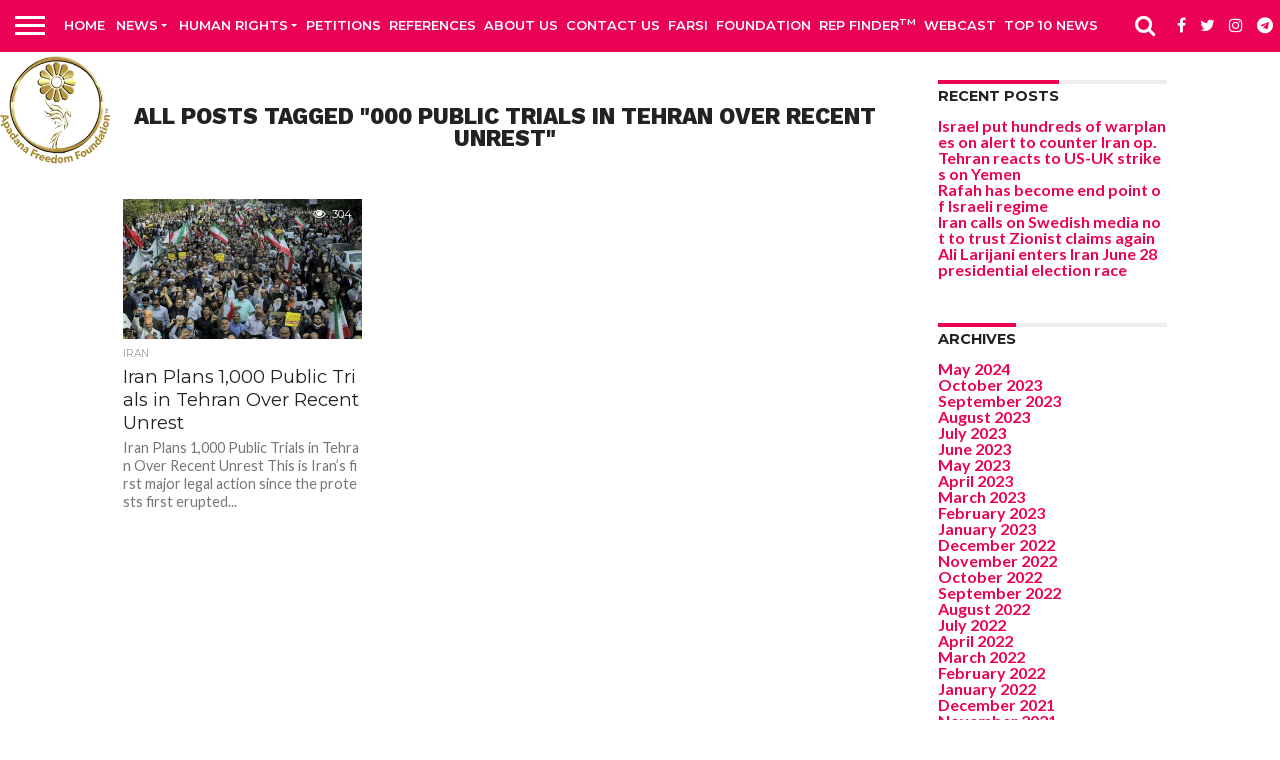

--- FILE ---
content_type: text/html; charset=UTF-8
request_url: https://apadanamedia.org/tag/000-public-trials-in-tehran-over-recent-unrest/
body_size: 18971
content:
<!DOCTYPE html>
<html lang="en">
<head>
<meta charset="UTF-8" >
<meta name="viewport" id="viewport" content="width=device-width, initial-scale=1.0, maximum-scale=1.0, minimum-scale=1.0, user-scalable=no" />
<link rel="alternate" type="application/rss+xml" title="RSS 2.0" href="https://apadanamedia.org/feed/" />
<link rel="alternate" type="text/xml" title="RSS .92" href="https://apadanamedia.org/feed/rss/" />
<link rel="alternate" type="application/atom+xml" title="Atom 0.3" href="https://apadanamedia.org/feed/atom/" />
<link rel="pingback" href="https://apadanamedia.org/xmlrpc.php" />
<meta property="og:image" content="https://i0.wp.com/apadanamedia.org/wp-content/uploads/2022/10/Iran-Plans-1000-Public-Trials-in-Tehran-Over-Recent-Unrest.webp?resize=840%2C488&#038;ssl=1" />
<meta name="twitter:image" content="https://i0.wp.com/apadanamedia.org/wp-content/uploads/2022/10/Iran-Plans-1000-Public-Trials-in-Tehran-Over-Recent-Unrest.webp?resize=840%2C488&#038;ssl=1" />
<meta property="og:description" content="MEDIA NEWS" />
<meta name='robots' content='index, follow, max-image-preview:large, max-snippet:-1, max-video-preview:-1' />
<!-- This site is optimized with the Yoast SEO plugin v23.5 - https://yoast.com/wordpress/plugins/seo/ -->
<title>000 Public Trials in Tehran Over Recent Unrest Archives - APADANA MEDIA</title>
<link rel="canonical" href="https://apadanamedia.org/tag/000-public-trials-in-tehran-over-recent-unrest/" />
<meta property="og:locale" content="en_US" />
<meta property="og:type" content="article" />
<meta property="og:title" content="000 Public Trials in Tehran Over Recent Unrest Archives - APADANA MEDIA" />
<meta property="og:url" content="https://apadanamedia.org/tag/000-public-trials-in-tehran-over-recent-unrest/" />
<meta property="og:site_name" content="APADANA MEDIA" />
<meta name="twitter:card" content="summary_large_image" />
<script type="application/ld+json" class="yoast-schema-graph">{"@context":"https://schema.org","@graph":[{"@type":"CollectionPage","@id":"https://apadanamedia.org/tag/000-public-trials-in-tehran-over-recent-unrest/","url":"https://apadanamedia.org/tag/000-public-trials-in-tehran-over-recent-unrest/","name":"000 Public Trials in Tehran Over Recent Unrest Archives - APADANA MEDIA","isPartOf":{"@id":"https://apadanamedia.org/#website"},"primaryImageOfPage":{"@id":"https://apadanamedia.org/tag/000-public-trials-in-tehran-over-recent-unrest/#primaryimage"},"image":{"@id":"https://apadanamedia.org/tag/000-public-trials-in-tehran-over-recent-unrest/#primaryimage"},"thumbnailUrl":"https://i0.wp.com/apadanamedia.org/wp-content/uploads/2022/10/Iran-Plans-1000-Public-Trials-in-Tehran-Over-Recent-Unrest.webp?fit=840%2C488&ssl=1","breadcrumb":{"@id":"https://apadanamedia.org/tag/000-public-trials-in-tehran-over-recent-unrest/#breadcrumb"},"inLanguage":"en"},{"@type":"ImageObject","inLanguage":"en","@id":"https://apadanamedia.org/tag/000-public-trials-in-tehran-over-recent-unrest/#primaryimage","url":"https://i0.wp.com/apadanamedia.org/wp-content/uploads/2022/10/Iran-Plans-1000-Public-Trials-in-Tehran-Over-Recent-Unrest.webp?fit=840%2C488&ssl=1","contentUrl":"https://i0.wp.com/apadanamedia.org/wp-content/uploads/2022/10/Iran-Plans-1000-Public-Trials-in-Tehran-Over-Recent-Unrest.webp?fit=840%2C488&ssl=1","width":840,"height":488,"caption":"Iran Plans 1,000 Public Trials in Tehran Over Recent Unrest"},{"@type":"BreadcrumbList","@id":"https://apadanamedia.org/tag/000-public-trials-in-tehran-over-recent-unrest/#breadcrumb","itemListElement":[{"@type":"ListItem","position":1,"name":"Home","item":"https://apadanamedia.org/"},{"@type":"ListItem","position":2,"name":"000 Public Trials in Tehran Over Recent Unrest"}]},{"@type":"WebSite","@id":"https://apadanamedia.org/#website","url":"https://apadanamedia.org/","name":"APADANA MEDIA","description":"MEDIA NEWS","potentialAction":[{"@type":"SearchAction","target":{"@type":"EntryPoint","urlTemplate":"https://apadanamedia.org/?s={search_term_string}"},"query-input":{"@type":"PropertyValueSpecification","valueRequired":true,"valueName":"search_term_string"}}],"inLanguage":"en"}]}</script>
<!-- / Yoast SEO plugin. -->
<link rel='dns-prefetch' href='//maps.googleapis.com' />
<link rel='dns-prefetch' href='//stats.wp.com' />
<link rel='dns-prefetch' href='//netdna.bootstrapcdn.com' />
<link rel='dns-prefetch' href='//c0.wp.com' />
<link rel='dns-prefetch' href='//i0.wp.com' />
<link rel="alternate" type="application/rss+xml" title="APADANA MEDIA &raquo; Feed" href="https://apadanamedia.org/feed/" />
<link rel="alternate" type="application/rss+xml" title="APADANA MEDIA &raquo; Comments Feed" href="https://apadanamedia.org/comments/feed/" />
<link rel="alternate" type="application/rss+xml" title="APADANA MEDIA &raquo; 000 Public Trials in Tehran Over Recent Unrest Tag Feed" href="https://apadanamedia.org/tag/000-public-trials-in-tehran-over-recent-unrest/feed/" />
<link rel='stylesheet' id='wp-block-library-css' href='https://c0.wp.com/c/6.4.5/wp-includes/css/dist/block-library/style.min.css' type='text/css' media='all' />
<style id='wp-block-library-inline-css' type='text/css'>
.has-text-align-justify{text-align:justify;}
</style>
<!-- <link rel='stylesheet' id='jetpack-videopress-video-block-view-css' href='https://apadanamedia.org/wp-content/plugins/jetpack/jetpack_vendor/automattic/jetpack-videopress/build/block-editor/blocks/video/view.css?minify=false&#038;ver=34ae973733627b74a14e' type='text/css' media='all' /> -->
<link rel="stylesheet" type="text/css" href="//apadanamedia.org/wp-content/cache/wpfc-minified/30vjc6wj/7tqy5.css" media="all"/>
<link rel='stylesheet' id='mediaelement-css' href='https://c0.wp.com/c/6.4.5/wp-includes/js/mediaelement/mediaelementplayer-legacy.min.css' type='text/css' media='all' />
<link rel='stylesheet' id='wp-mediaelement-css' href='https://c0.wp.com/c/6.4.5/wp-includes/js/mediaelement/wp-mediaelement.min.css' type='text/css' media='all' />
<style id='classic-theme-styles-inline-css' type='text/css'>
/*! This file is auto-generated */
.wp-block-button__link{color:#fff;background-color:#32373c;border-radius:9999px;box-shadow:none;text-decoration:none;padding:calc(.667em + 2px) calc(1.333em + 2px);font-size:1.125em}.wp-block-file__button{background:#32373c;color:#fff;text-decoration:none}
</style>
<style id='global-styles-inline-css' type='text/css'>
body{--wp--preset--color--black: #000000;--wp--preset--color--cyan-bluish-gray: #abb8c3;--wp--preset--color--white: #ffffff;--wp--preset--color--pale-pink: #f78da7;--wp--preset--color--vivid-red: #cf2e2e;--wp--preset--color--luminous-vivid-orange: #ff6900;--wp--preset--color--luminous-vivid-amber: #fcb900;--wp--preset--color--light-green-cyan: #7bdcb5;--wp--preset--color--vivid-green-cyan: #00d084;--wp--preset--color--pale-cyan-blue: #8ed1fc;--wp--preset--color--vivid-cyan-blue: #0693e3;--wp--preset--color--vivid-purple: #9b51e0;--wp--preset--gradient--vivid-cyan-blue-to-vivid-purple: linear-gradient(135deg,rgba(6,147,227,1) 0%,rgb(155,81,224) 100%);--wp--preset--gradient--light-green-cyan-to-vivid-green-cyan: linear-gradient(135deg,rgb(122,220,180) 0%,rgb(0,208,130) 100%);--wp--preset--gradient--luminous-vivid-amber-to-luminous-vivid-orange: linear-gradient(135deg,rgba(252,185,0,1) 0%,rgba(255,105,0,1) 100%);--wp--preset--gradient--luminous-vivid-orange-to-vivid-red: linear-gradient(135deg,rgba(255,105,0,1) 0%,rgb(207,46,46) 100%);--wp--preset--gradient--very-light-gray-to-cyan-bluish-gray: linear-gradient(135deg,rgb(238,238,238) 0%,rgb(169,184,195) 100%);--wp--preset--gradient--cool-to-warm-spectrum: linear-gradient(135deg,rgb(74,234,220) 0%,rgb(151,120,209) 20%,rgb(207,42,186) 40%,rgb(238,44,130) 60%,rgb(251,105,98) 80%,rgb(254,248,76) 100%);--wp--preset--gradient--blush-light-purple: linear-gradient(135deg,rgb(255,206,236) 0%,rgb(152,150,240) 100%);--wp--preset--gradient--blush-bordeaux: linear-gradient(135deg,rgb(254,205,165) 0%,rgb(254,45,45) 50%,rgb(107,0,62) 100%);--wp--preset--gradient--luminous-dusk: linear-gradient(135deg,rgb(255,203,112) 0%,rgb(199,81,192) 50%,rgb(65,88,208) 100%);--wp--preset--gradient--pale-ocean: linear-gradient(135deg,rgb(255,245,203) 0%,rgb(182,227,212) 50%,rgb(51,167,181) 100%);--wp--preset--gradient--electric-grass: linear-gradient(135deg,rgb(202,248,128) 0%,rgb(113,206,126) 100%);--wp--preset--gradient--midnight: linear-gradient(135deg,rgb(2,3,129) 0%,rgb(40,116,252) 100%);--wp--preset--font-size--small: 13px;--wp--preset--font-size--medium: 20px;--wp--preset--font-size--large: 36px;--wp--preset--font-size--x-large: 42px;--wp--preset--spacing--20: 0.44rem;--wp--preset--spacing--30: 0.67rem;--wp--preset--spacing--40: 1rem;--wp--preset--spacing--50: 1.5rem;--wp--preset--spacing--60: 2.25rem;--wp--preset--spacing--70: 3.38rem;--wp--preset--spacing--80: 5.06rem;--wp--preset--shadow--natural: 6px 6px 9px rgba(0, 0, 0, 0.2);--wp--preset--shadow--deep: 12px 12px 50px rgba(0, 0, 0, 0.4);--wp--preset--shadow--sharp: 6px 6px 0px rgba(0, 0, 0, 0.2);--wp--preset--shadow--outlined: 6px 6px 0px -3px rgba(255, 255, 255, 1), 6px 6px rgba(0, 0, 0, 1);--wp--preset--shadow--crisp: 6px 6px 0px rgba(0, 0, 0, 1);}:where(.is-layout-flex){gap: 0.5em;}:where(.is-layout-grid){gap: 0.5em;}body .is-layout-flow > .alignleft{float: left;margin-inline-start: 0;margin-inline-end: 2em;}body .is-layout-flow > .alignright{float: right;margin-inline-start: 2em;margin-inline-end: 0;}body .is-layout-flow > .aligncenter{margin-left: auto !important;margin-right: auto !important;}body .is-layout-constrained > .alignleft{float: left;margin-inline-start: 0;margin-inline-end: 2em;}body .is-layout-constrained > .alignright{float: right;margin-inline-start: 2em;margin-inline-end: 0;}body .is-layout-constrained > .aligncenter{margin-left: auto !important;margin-right: auto !important;}body .is-layout-constrained > :where(:not(.alignleft):not(.alignright):not(.alignfull)){max-width: var(--wp--style--global--content-size);margin-left: auto !important;margin-right: auto !important;}body .is-layout-constrained > .alignwide{max-width: var(--wp--style--global--wide-size);}body .is-layout-flex{display: flex;}body .is-layout-flex{flex-wrap: wrap;align-items: center;}body .is-layout-flex > *{margin: 0;}body .is-layout-grid{display: grid;}body .is-layout-grid > *{margin: 0;}:where(.wp-block-columns.is-layout-flex){gap: 2em;}:where(.wp-block-columns.is-layout-grid){gap: 2em;}:where(.wp-block-post-template.is-layout-flex){gap: 1.25em;}:where(.wp-block-post-template.is-layout-grid){gap: 1.25em;}.has-black-color{color: var(--wp--preset--color--black) !important;}.has-cyan-bluish-gray-color{color: var(--wp--preset--color--cyan-bluish-gray) !important;}.has-white-color{color: var(--wp--preset--color--white) !important;}.has-pale-pink-color{color: var(--wp--preset--color--pale-pink) !important;}.has-vivid-red-color{color: var(--wp--preset--color--vivid-red) !important;}.has-luminous-vivid-orange-color{color: var(--wp--preset--color--luminous-vivid-orange) !important;}.has-luminous-vivid-amber-color{color: var(--wp--preset--color--luminous-vivid-amber) !important;}.has-light-green-cyan-color{color: var(--wp--preset--color--light-green-cyan) !important;}.has-vivid-green-cyan-color{color: var(--wp--preset--color--vivid-green-cyan) !important;}.has-pale-cyan-blue-color{color: var(--wp--preset--color--pale-cyan-blue) !important;}.has-vivid-cyan-blue-color{color: var(--wp--preset--color--vivid-cyan-blue) !important;}.has-vivid-purple-color{color: var(--wp--preset--color--vivid-purple) !important;}.has-black-background-color{background-color: var(--wp--preset--color--black) !important;}.has-cyan-bluish-gray-background-color{background-color: var(--wp--preset--color--cyan-bluish-gray) !important;}.has-white-background-color{background-color: var(--wp--preset--color--white) !important;}.has-pale-pink-background-color{background-color: var(--wp--preset--color--pale-pink) !important;}.has-vivid-red-background-color{background-color: var(--wp--preset--color--vivid-red) !important;}.has-luminous-vivid-orange-background-color{background-color: var(--wp--preset--color--luminous-vivid-orange) !important;}.has-luminous-vivid-amber-background-color{background-color: var(--wp--preset--color--luminous-vivid-amber) !important;}.has-light-green-cyan-background-color{background-color: var(--wp--preset--color--light-green-cyan) !important;}.has-vivid-green-cyan-background-color{background-color: var(--wp--preset--color--vivid-green-cyan) !important;}.has-pale-cyan-blue-background-color{background-color: var(--wp--preset--color--pale-cyan-blue) !important;}.has-vivid-cyan-blue-background-color{background-color: var(--wp--preset--color--vivid-cyan-blue) !important;}.has-vivid-purple-background-color{background-color: var(--wp--preset--color--vivid-purple) !important;}.has-black-border-color{border-color: var(--wp--preset--color--black) !important;}.has-cyan-bluish-gray-border-color{border-color: var(--wp--preset--color--cyan-bluish-gray) !important;}.has-white-border-color{border-color: var(--wp--preset--color--white) !important;}.has-pale-pink-border-color{border-color: var(--wp--preset--color--pale-pink) !important;}.has-vivid-red-border-color{border-color: var(--wp--preset--color--vivid-red) !important;}.has-luminous-vivid-orange-border-color{border-color: var(--wp--preset--color--luminous-vivid-orange) !important;}.has-luminous-vivid-amber-border-color{border-color: var(--wp--preset--color--luminous-vivid-amber) !important;}.has-light-green-cyan-border-color{border-color: var(--wp--preset--color--light-green-cyan) !important;}.has-vivid-green-cyan-border-color{border-color: var(--wp--preset--color--vivid-green-cyan) !important;}.has-pale-cyan-blue-border-color{border-color: var(--wp--preset--color--pale-cyan-blue) !important;}.has-vivid-cyan-blue-border-color{border-color: var(--wp--preset--color--vivid-cyan-blue) !important;}.has-vivid-purple-border-color{border-color: var(--wp--preset--color--vivid-purple) !important;}.has-vivid-cyan-blue-to-vivid-purple-gradient-background{background: var(--wp--preset--gradient--vivid-cyan-blue-to-vivid-purple) !important;}.has-light-green-cyan-to-vivid-green-cyan-gradient-background{background: var(--wp--preset--gradient--light-green-cyan-to-vivid-green-cyan) !important;}.has-luminous-vivid-amber-to-luminous-vivid-orange-gradient-background{background: var(--wp--preset--gradient--luminous-vivid-amber-to-luminous-vivid-orange) !important;}.has-luminous-vivid-orange-to-vivid-red-gradient-background{background: var(--wp--preset--gradient--luminous-vivid-orange-to-vivid-red) !important;}.has-very-light-gray-to-cyan-bluish-gray-gradient-background{background: var(--wp--preset--gradient--very-light-gray-to-cyan-bluish-gray) !important;}.has-cool-to-warm-spectrum-gradient-background{background: var(--wp--preset--gradient--cool-to-warm-spectrum) !important;}.has-blush-light-purple-gradient-background{background: var(--wp--preset--gradient--blush-light-purple) !important;}.has-blush-bordeaux-gradient-background{background: var(--wp--preset--gradient--blush-bordeaux) !important;}.has-luminous-dusk-gradient-background{background: var(--wp--preset--gradient--luminous-dusk) !important;}.has-pale-ocean-gradient-background{background: var(--wp--preset--gradient--pale-ocean) !important;}.has-electric-grass-gradient-background{background: var(--wp--preset--gradient--electric-grass) !important;}.has-midnight-gradient-background{background: var(--wp--preset--gradient--midnight) !important;}.has-small-font-size{font-size: var(--wp--preset--font-size--small) !important;}.has-medium-font-size{font-size: var(--wp--preset--font-size--medium) !important;}.has-large-font-size{font-size: var(--wp--preset--font-size--large) !important;}.has-x-large-font-size{font-size: var(--wp--preset--font-size--x-large) !important;}
.wp-block-navigation a:where(:not(.wp-element-button)){color: inherit;}
:where(.wp-block-post-template.is-layout-flex){gap: 1.25em;}:where(.wp-block-post-template.is-layout-grid){gap: 1.25em;}
:where(.wp-block-columns.is-layout-flex){gap: 2em;}:where(.wp-block-columns.is-layout-grid){gap: 2em;}
.wp-block-pullquote{font-size: 1.5em;line-height: 1.6;}
</style>
<!-- <link rel='stylesheet' id='contact-form-7-css' href='https://apadanamedia.org/wp-content/plugins/contact-form-7/includes/css/styles.css?ver=5.9.8' type='text/css' media='all' /> -->
<!-- <link rel='stylesheet' id='mvp-score-style-css' href='https://apadanamedia.org/wp-content/plugins/mvp-scoreboard/css/score-style.css?ver=df9bd4ad266c41a7f6d02823ddc10a4b' type='text/css' media='all' /> -->
<!-- <link rel='stylesheet' id='give-styles-css' href='https://apadanamedia.org/wp-content/plugins/give/assets/dist/css/give.css?ver=3.6.0' type='text/css' media='all' /> -->
<!-- <link rel='stylesheet' id='give-donation-summary-style-frontend-css' href='https://apadanamedia.org/wp-content/plugins/give/assets/dist/css/give-donation-summary.css?ver=3.6.0' type='text/css' media='all' /> -->
<!-- <link rel='stylesheet' id='cmplz-general-css' href='https://apadanamedia.org/wp-content/plugins/complianz-gdpr/assets/css/cookieblocker.min.css?ver=1710395122' type='text/css' media='all' /> -->
<!-- <link rel='stylesheet' id='mvp-reset-css' href='https://apadanamedia.org/wp-content/themes/mytheme/css/reset.css?ver=df9bd4ad266c41a7f6d02823ddc10a4b' type='text/css' media='all' /> -->
<link rel="stylesheet" type="text/css" href="//apadanamedia.org/wp-content/cache/wpfc-minified/d7a3y240/7tqy5.css" media="all"/>
<link rel='stylesheet' id='mvp-fontawesome-css' href='//netdna.bootstrapcdn.com/font-awesome/4.7.0/css/font-awesome.css?ver=df9bd4ad266c41a7f6d02823ddc10a4b' type='text/css' media='all' />
<!-- <link rel='stylesheet' id='mvp-style-css' href='https://apadanamedia.org/wp-content/themes/mytheme/style.css?ver=df9bd4ad266c41a7f6d02823ddc10a4b' type='text/css' media='all' /> -->
<link rel="stylesheet" type="text/css" href="//apadanamedia.org/wp-content/cache/wpfc-minified/f3yn2qtv/7tqy5.css" media="all"/>
<!--[if lt IE 10]>
<link rel='stylesheet' id='mvp-iecss-css' href='https://apadanamedia.org/wp-content/themes/mytheme/css/iecss.css?ver=df9bd4ad266c41a7f6d02823ddc10a4b' type='text/css' media='all' />
<![endif]-->
<!-- <link rel='stylesheet' id='mvp-media-queries-css' href='https://apadanamedia.org/wp-content/themes/mytheme/css/media-queries.css?ver=df9bd4ad266c41a7f6d02823ddc10a4b' type='text/css' media='all' /> -->
<link rel="stylesheet" type="text/css" href="//apadanamedia.org/wp-content/cache/wpfc-minified/5i5mr1d/7tqy5.css" media="all"/>
<style id='akismet-widget-style-inline-css' type='text/css'>
.a-stats {
--akismet-color-mid-green: #357b49;
--akismet-color-white: #fff;
--akismet-color-light-grey: #f6f7f7;
max-width: 350px;
width: auto;
}
.a-stats * {
all: unset;
box-sizing: border-box;
}
.a-stats strong {
font-weight: 600;
}
.a-stats a.a-stats__link,
.a-stats a.a-stats__link:visited,
.a-stats a.a-stats__link:active {
background: var(--akismet-color-mid-green);
border: none;
box-shadow: none;
border-radius: 8px;
color: var(--akismet-color-white);
cursor: pointer;
display: block;
font-family: -apple-system, BlinkMacSystemFont, 'Segoe UI', 'Roboto', 'Oxygen-Sans', 'Ubuntu', 'Cantarell', 'Helvetica Neue', sans-serif;
font-weight: 500;
padding: 12px;
text-align: center;
text-decoration: none;
transition: all 0.2s ease;
}
/* Extra specificity to deal with TwentyTwentyOne focus style */
.widget .a-stats a.a-stats__link:focus {
background: var(--akismet-color-mid-green);
color: var(--akismet-color-white);
text-decoration: none;
}
.a-stats a.a-stats__link:hover {
filter: brightness(110%);
box-shadow: 0 4px 12px rgba(0, 0, 0, 0.06), 0 0 2px rgba(0, 0, 0, 0.16);
}
.a-stats .count {
color: var(--akismet-color-white);
display: block;
font-size: 1.5em;
line-height: 1.4;
padding: 0 13px;
white-space: nowrap;
}
</style>
<!-- <link rel='stylesheet' id='__EPYT__style-css' href='https://apadanamedia.org/wp-content/plugins/youtube-embed-plus/styles/ytprefs.min.css?ver=14.2.1' type='text/css' media='all' /> -->
<link rel="stylesheet" type="text/css" href="//apadanamedia.org/wp-content/cache/wpfc-minified/2ooe2s6t/7tqy5.css" media="all"/>
<style id='__EPYT__style-inline-css' type='text/css'>
.epyt-gallery-thumb {
width: 33.333%;
}
@media (min-width:0px) and (max-width: 767px) {
.epyt-gallery-rowbreak {
display: none;
}
.epyt-gallery-allthumbs[class*="epyt-cols"] .epyt-gallery-thumb {
width: 100% !important;
}
}
</style>
<link rel='stylesheet' id='jetpack_css-css' href='https://c0.wp.com/p/jetpack/12.5.1/css/jetpack.css' type='text/css' media='all' />
<script src='//apadanamedia.org/wp-content/cache/wpfc-minified/m0tcejwy/7tqy5.js' type="text/javascript"></script>
<!-- <script type="text/javascript" async src="https://apadanamedia.org/wp-content/plugins/burst-statistics/helpers/timeme/timeme.min.js?ver=1.5.7" id="burst-timeme-js"></script> -->
<script type="text/javascript" id="burst-js-extra">
/* <![CDATA[ */
var burst = {"page_id":"1454","cookie_retention_days":"30","beacon_url":"https:\/\/apadanamedia.org\/wp-content\/plugins\/burst-statistics\/endpoint.php","options":{"beacon_enabled":1,"enable_cookieless_tracking":0,"enable_turbo_mode":0,"do_not_track":0},"goals":[],"goals_script_url":"https:\/\/apadanamedia.org\/wp-content\/plugins\/burst-statistics\/\/assets\/js\/build\/burst-goals.js?v=1.5.7"};
/* ]]> */
</script>
<script src='//apadanamedia.org/wp-content/cache/wpfc-minified/lohj8q2s/7tqy5.js' type="text/javascript"></script>
<!-- <script type="text/javascript" async src="https://apadanamedia.org/wp-content/plugins/burst-statistics/assets/js/build/burst.min.js?ver=1.5.7" id="burst-js"></script> -->
<!-- <script type="text/javascript" src="https://apadanamedia.org/wp-content/plugins/google-analytics-for-wordpress/assets/js/frontend-gtag.min.js?ver=9.5.2" id="monsterinsights-frontend-script-js" async="async" data-wp-strategy="async"></script> -->
<script data-cfasync="false" data-wpfc-render="false" type="text/javascript" id='monsterinsights-frontend-script-js-extra'>/* <![CDATA[ */
var monsterinsights_frontend = {"js_events_tracking":"true","download_extensions":"doc,pdf,ppt,zip,xls,docx,pptx,xlsx","inbound_paths":"[{\"path\":\"\\\/go\\\/\",\"label\":\"affiliate\"},{\"path\":\"\\\/recommend\\\/\",\"label\":\"affiliate\"}]","home_url":"https:\/\/apadanamedia.org","hash_tracking":"false","v4_id":"G-Q9G7KKMZHZ"};/* ]]> */
</script>
<script type="text/javascript" src="https://c0.wp.com/c/6.4.5/wp-includes/js/jquery/jquery.min.js" id="jquery-core-js"></script>
<script type="text/javascript" src="https://c0.wp.com/c/6.4.5/wp-includes/js/jquery/jquery-migrate.min.js" id="jquery-migrate-js"></script>
<script type="text/javascript" src="https://c0.wp.com/c/6.4.5/wp-includes/js/dist/vendor/wp-polyfill-inert.min.js" id="wp-polyfill-inert-js"></script>
<script type="text/javascript" src="https://c0.wp.com/c/6.4.5/wp-includes/js/dist/vendor/regenerator-runtime.min.js" id="regenerator-runtime-js"></script>
<script type="text/javascript" src="https://c0.wp.com/c/6.4.5/wp-includes/js/dist/vendor/wp-polyfill.min.js" id="wp-polyfill-js"></script>
<script type="text/javascript" src="https://c0.wp.com/c/6.4.5/wp-includes/js/dist/hooks.min.js" id="wp-hooks-js"></script>
<script type="text/javascript" src="https://c0.wp.com/c/6.4.5/wp-includes/js/dist/i18n.min.js" id="wp-i18n-js"></script>
<script type="text/javascript" id="wp-i18n-js-after">
/* <![CDATA[ */
wp.i18n.setLocaleData( { 'text direction\u0004ltr': [ 'ltr' ] } );
/* ]]> */
</script>
<script type="text/javascript" id="give-js-extra">
/* <![CDATA[ */
var give_global_vars = {"ajaxurl":"https:\/\/apadanamedia.org\/wp-admin\/admin-ajax.php","checkout_nonce":"e863e4c103","currency":"USD","currency_sign":"$","currency_pos":"before","thousands_separator":",","decimal_separator":".","no_gateway":"Please select a payment method.","bad_minimum":"The minimum custom donation amount for this form is","bad_maximum":"The maximum custom donation amount for this form is","general_loading":"Loading...","purchase_loading":"Please Wait...","textForOverlayScreen":"<h3>Processing...<\/h3><p>This will only take a second!<\/p>","number_decimals":"2","is_test_mode":"1","give_version":"3.6.0","magnific_options":{"main_class":"give-modal","close_on_bg_click":false},"form_translation":{"payment-mode":"Please select payment mode.","give_first":"Please enter your first name.","give_last":"Please enter your last name.","give_email":"Please enter a valid email address.","give_user_login":"Invalid email address or username.","give_user_pass":"Enter a password.","give_user_pass_confirm":"Enter the password confirmation.","give_agree_to_terms":"You must agree to the terms and conditions."},"confirm_email_sent_message":"Please check your email and click on the link to access your complete donation history.","ajax_vars":{"ajaxurl":"https:\/\/apadanamedia.org\/wp-admin\/admin-ajax.php","ajaxNonce":"6004a17611","loading":"Loading","select_option":"Please select an option","default_gateway":"paypal","permalinks":"1","number_decimals":2},"cookie_hash":"72c72b4b9c23c7606ceab6cbd297dd20","session_nonce_cookie_name":"wp-give_session_reset_nonce_72c72b4b9c23c7606ceab6cbd297dd20","session_cookie_name":"wp-give_session_72c72b4b9c23c7606ceab6cbd297dd20","delete_session_nonce_cookie":"0"};
var giveApiSettings = {"root":"https:\/\/apadanamedia.org\/wp-json\/give-api\/v2\/","rest_base":"give-api\/v2"};
/* ]]> */
</script>
<script src='//apadanamedia.org/wp-content/cache/wpfc-minified/d1ymnxs/7tqy5.js' type="text/javascript"></script>
<!-- <script type="text/javascript" src="https://apadanamedia.org/wp-content/plugins/give/assets/dist/js/give.js?ver=45021738ab584c0b" id="give-js"></script> -->
<script type="text/javascript" id="__ytprefs__-js-extra">
/* <![CDATA[ */
var _EPYT_ = {"ajaxurl":"https:\/\/apadanamedia.org\/wp-admin\/admin-ajax.php","security":"c974496e44","gallery_scrolloffset":"20","eppathtoscripts":"https:\/\/apadanamedia.org\/wp-content\/plugins\/youtube-embed-plus\/scripts\/","eppath":"https:\/\/apadanamedia.org\/wp-content\/plugins\/youtube-embed-plus\/","epresponsiveselector":"[\"iframe.__youtube_prefs__\",\"iframe[src*='youtube.com']\",\"iframe[src*='youtube-nocookie.com']\",\"iframe[data-ep-src*='youtube.com']\",\"iframe[data-ep-src*='youtube-nocookie.com']\",\"iframe[data-ep-gallerysrc*='youtube.com']\"]","epdovol":"1","version":"14.2.1","evselector":"iframe.__youtube_prefs__[src], iframe[src*=\"youtube.com\/embed\/\"], iframe[src*=\"youtube-nocookie.com\/embed\/\"]","ajax_compat":"","maxres_facade":"eager","ytapi_load":"light","pause_others":"","stopMobileBuffer":"1","facade_mode":"","not_live_on_channel":"","vi_active":"","vi_js_posttypes":[]};
/* ]]> */
</script>
<script src='//apadanamedia.org/wp-content/cache/wpfc-minified/kq7lwp2x/7tqy5.js' type="text/javascript"></script>
<!-- <script type="text/javascript" src="https://apadanamedia.org/wp-content/plugins/youtube-embed-plus/scripts/ytprefs.min.js?ver=14.2.1" id="__ytprefs__-js"></script> -->
<link rel="https://api.w.org/" href="https://apadanamedia.org/wp-json/" /><link rel="alternate" type="application/json" href="https://apadanamedia.org/wp-json/wp/v2/tags/1454" /><link rel="EditURI" type="application/rsd+xml" title="RSD" href="https://apadanamedia.org/xmlrpc.php?rsd" />
<link href='https://fonts.googleapis.com/css?family=Yanone+Kaffeesatz' rel='stylesheet' type='text/css' />
<!-- <link href='https://apadanamedia.org/wp-content/plugins/congresslookup/style.css' rel='stylesheet' type='text/css' /> -->
<!-- <link href='https://apadanamedia.org/wp-content/plugins/congresslookup/light.css' rel='stylesheet' type='text/css' /> -->
<link rel="stylesheet" type="text/css" href="//apadanamedia.org/wp-content/cache/wpfc-minified/6m6pqua7/7tqy5.css" media="all"/> 		<script type="text/javascript">
var ajaxurl = "https:\/\/apadanamedia.org\/wp-admin\/admin-ajax.php";      
var security = "74b05bd957";
</script>
<link rel="alternate" type="application/rss+xml" title="Podcast RSS feed" href="https://apadanamedia.org/feed/podcast" />
<script>document.createElement( "picture" );if(!window.HTMLPictureElement && document.addEventListener) {window.addEventListener("DOMContentLoaded", function() {var s = document.createElement("script");s.src = "https://apadanamedia.org/wp-content/plugins/webp-express/js/picturefill.min.js";document.body.appendChild(s);});}</script><meta name="generator" content="Give v3.6.0" />
<style>img#wpstats{display:none}</style>
<style type='text/css'>
@import url(//fonts.googleapis.com/css?family=Oswald:400,700|Lato:400,700|Work+Sans:900|Montserrat:400,700|Open+Sans:800|Playfair+Display:400,700,900|Quicksand|Raleway:200,400,700|Roboto+Slab:400,700|Work+Sans:100,200,300,400,500,600,700,800,900|Montserrat:100,200,300,400,500,600,700,800,900|Work+Sans:100,200,300,400,400italic,500,600,700,700italic,800,900|Lato:100,200,300,400,400italic,500,600,700,700italic,800,900|Montserrat:100,200,300,400,500,600,700,800,900&subset=latin,latin-ext,cyrillic,cyrillic-ext,greek-ext,greek,vietnamese);
#wallpaper {
background: url() no-repeat 50% 0;
}
body,
.blog-widget-text p,
.feat-widget-text p,
.post-info-right,
span.post-excerpt,
span.feat-caption,
span.soc-count-text,
#content-main p,
#commentspopup .comments-pop,
.archive-list-text p,
.author-box-bot p,
#post-404 p,
.foot-widget,
#home-feat-text p,
.feat-top2-left-text p,
.feat-wide1-text p,
.feat-wide4-text p,
#content-main table,
.foot-copy p,
.video-main-text p {
font-family: 'Lato', sans-serif;
}
a,
a:visited,
.post-info-name a {
color: #eb0254;
}
a:hover {
color: #999999;
}
.fly-but-wrap,
span.feat-cat,
span.post-head-cat,
.prev-next-text a,
.prev-next-text a:visited,
.prev-next-text a:hover {
background: #eb0254;
}
.fly-but-wrap {
background: #eb0254;
}
.fly-but-wrap span {
background: #ffffff;
}
.woocommerce .star-rating span:before {
color: #eb0254;
}
.woocommerce .widget_price_filter .ui-slider .ui-slider-range,
.woocommerce .widget_price_filter .ui-slider .ui-slider-handle {
background-color: #eb0254;
}
.woocommerce span.onsale,
.woocommerce #respond input#submit.alt,
.woocommerce a.button.alt,
.woocommerce button.button.alt,
.woocommerce input.button.alt,
.woocommerce #respond input#submit.alt:hover,
.woocommerce a.button.alt:hover,
.woocommerce button.button.alt:hover,
.woocommerce input.button.alt:hover {
background-color: #eb0254;
}
span.post-header {
border-top: 4px solid #eb0254;
}
#main-nav-wrap,
nav.main-menu-wrap,
.nav-logo,
.nav-right-wrap,
.nav-menu-out,
.nav-logo-out,
#head-main-top {
-webkit-backface-visibility: hidden;
background: #eb0254;
}
nav.main-menu-wrap ul li a,
.nav-menu-out:hover ul li:hover a,
.nav-menu-out:hover span.nav-search-but:hover i,
.nav-menu-out:hover span.nav-soc-but:hover i,
span.nav-search-but i,
span.nav-soc-but i {
color: #ffffff;
}
.nav-menu-out:hover li.menu-item-has-children:hover a:after,
nav.main-menu-wrap ul li.menu-item-has-children a:after {
border-color: #ffffff transparent transparent transparent;
}
.nav-menu-out:hover ul li a,
.nav-menu-out:hover span.nav-search-but i,
.nav-menu-out:hover span.nav-soc-but i {
color: #fdacc8;
}
.nav-menu-out:hover li.menu-item-has-children a:after {
border-color: #fdacc8 transparent transparent transparent;
}
.nav-menu-out:hover ul li ul.mega-list li a,
.side-list-text p,
.row-widget-text p,
.blog-widget-text h2,
.feat-widget-text h2,
.archive-list-text h2,
h2.author-list-head a,
.mvp-related-text a {
color: #222222;
}
ul.mega-list li:hover a,
ul.side-list li:hover .side-list-text p,
ul.row-widget-list li:hover .row-widget-text p,
ul.blog-widget-list li:hover .blog-widget-text h2,
.feat-widget-wrap:hover .feat-widget-text h2,
ul.archive-list li:hover .archive-list-text h2,
ul.archive-col-list li:hover .archive-list-text h2,
h2.author-list-head a:hover,
.mvp-related-posts ul li:hover .mvp-related-text a {
color: #999999 !important;
}
span.more-posts-text,
a.inf-more-but,
#comments-button a,
#comments-button span.comment-but-text {
border: 1px solid #eb0254;
}
span.more-posts-text,
a.inf-more-but,
#comments-button a,
#comments-button span.comment-but-text {
color: #eb0254 !important;
}
#comments-button a:hover,
#comments-button span.comment-but-text:hover,
a.inf-more-but:hover,
span.more-posts-text:hover {
background: #eb0254;
}
nav.main-menu-wrap ul li a,
ul.col-tabs li a,
nav.fly-nav-menu ul li a,
.foot-menu .menu li a {
font-family: 'Montserrat', sans-serif;
}
.feat-top2-right-text h2,
.side-list-text p,
.side-full-text p,
.row-widget-text p,
.feat-widget-text h2,
.blog-widget-text h2,
.prev-next-text a,
.prev-next-text a:visited,
.prev-next-text a:hover,
span.post-header,
.archive-list-text h2,
#woo-content h1.page-title,
.woocommerce div.product .product_title,
.woocommerce ul.products li.product h3,
.video-main-text h2,
.mvp-related-text a {
font-family: 'Montserrat', sans-serif;
}
.feat-wide-sub-text h2,
#home-feat-text h2,
.feat-top2-left-text h2,
.feat-wide1-text h2,
.feat-wide4-text h2,
.feat-wide5-text h2,
h1.post-title,
#content-main h1.post-title,
#post-404 h1,
h1.post-title-wide,
#content-main blockquote p,
#commentspopup #content-main h1 {
font-family: 'Work Sans', sans-serif;
}
h3.home-feat-title,
h3.side-list-title,
#infscr-loading,
.score-nav-menu select,
h1.cat-head,
h1.arch-head,
h2.author-list-head,
h3.foot-head,
.woocommerce ul.product_list_widget span.product-title,
.woocommerce ul.product_list_widget li a,
.woocommerce #reviews #comments ol.commentlist li .comment-text p.meta,
.woocommerce .related h2,
.woocommerce div.product .woocommerce-tabs .panel h2,
.woocommerce div.product .product_title,
#content-main h1,
#content-main h2,
#content-main h3,
#content-main h4,
#content-main h5,
#content-main h6 {
font-family: 'Work Sans', sans-serif;
}
</style>
<style type="text/css">
.post-cont-out,
.post-cont-in {
margin-right: 0;
}
.nav-links {
display: none;
}
</style>
<script
type="text/javascript">var ajaxurl = 'https://apadanamedia.org/wp-admin/admin-ajax.php';</script>
<style type="text/css">
/* If html does not have either class, do not show lazy loaded images. */
html:not( .jetpack-lazy-images-js-enabled ):not( .js ) .jetpack-lazy-image {
display: none;
}
</style>
<script>
document.documentElement.classList.add(
'jetpack-lazy-images-js-enabled'
);
</script>
<style type="text/css" id="wp-custom-css">
.nav-menu-out{
max-width: 1600px;
margin: 0 auto;
float: none;
}
nav.main-menu-wrap ul li a {
padding: 18.5px 4px; 
}
nav.main-menu-wrap ul li.menu-item-has-children a {
padding: 18.5px 14px 18.5px 7px;
}
.page-id-2880 #body-main-cont form input[type="submit"]{
background-color: #038c03;
}
body .home-mid-col{
width: 32%;
padding-right: 1%;
}
.img_wth_cross{
position: relative;
float: left;	
}
.img_wth_cross:after {
position: absolute;
top: 0;
bottom: 0;
left: 0;
right: 0;
content: '\d7';
font-size: 150px;
color: #ff0000;
text-align: center;
display: grid;
align-items: center;
}
.img_wth_cross:after {
}
a{
word-break: break-all;
}
.nav-logo img {
animation: rotateY 4s ease-out infinite;
backface-visibility: hidden;
}
@keyframes rotateY {
0%{
transform: rotateY(0deg);
}
50% {
transform: rotateY(90deg);
visibility: visible;
}
}		</style>
<style id="wpforms-css-vars-root">
:root {
--wpforms-field-border-radius: 3px;
--wpforms-field-background-color: #ffffff;
--wpforms-field-border-color: rgba( 0, 0, 0, 0.25 );
--wpforms-field-text-color: rgba( 0, 0, 0, 0.7 );
--wpforms-label-color: rgba( 0, 0, 0, 0.85 );
--wpforms-label-sublabel-color: rgba( 0, 0, 0, 0.55 );
--wpforms-label-error-color: #d63637;
--wpforms-button-border-radius: 3px;
--wpforms-button-background-color: #066aab;
--wpforms-button-text-color: #ffffff;
--wpforms-page-break-color: #066aab;
--wpforms-field-size-input-height: 43px;
--wpforms-field-size-input-spacing: 15px;
--wpforms-field-size-font-size: 16px;
--wpforms-field-size-line-height: 19px;
--wpforms-field-size-padding-h: 14px;
--wpforms-field-size-checkbox-size: 16px;
--wpforms-field-size-sublabel-spacing: 5px;
--wpforms-field-size-icon-size: 1;
--wpforms-label-size-font-size: 16px;
--wpforms-label-size-line-height: 19px;
--wpforms-label-size-sublabel-font-size: 14px;
--wpforms-label-size-sublabel-line-height: 17px;
--wpforms-button-size-font-size: 17px;
--wpforms-button-size-height: 41px;
--wpforms-button-size-padding-h: 15px;
--wpforms-button-size-margin-top: 10px;
}
</style>
<!-- <link rel="stylesheet" href="https://apadanamedia.org/wp-content/themes/mytheme/css/resp.css" type="text/css" /> -->
<link rel="stylesheet" type="text/css" href="//apadanamedia.org/wp-content/cache/wpfc-minified/1cweobn/7tqy5.css" media="all"/>
<!-- Google tag (gtag.js) --> <script async src="https://www.googletagmanager.com/gtag/js?id=G-Q9G7KKMZHZ"></script> <script> window.dataLayer = window.dataLayer || []; function gtag(){dataLayer.push(arguments);} gtag('js', new Date()); gtag('config', 'G-Q9G7KKMZHZ'); </script>  
</head>
<style>
.body-main-out{float: none;margin-left: 0px;}
.home-wrap-in1{margin-right: 0px;}
.home-wrap-out1,.home-wrap-out2{float: none; margin-right: 0px; margin-left:0px;    overflow: hidden;}
#tab-col3{    width: 23%; float: right;}
.home-wrap-in1{width: 75%;
float: left;}
.home-wrap-in2{margin-left:0px;}
.home-mid-col {
float: left;
margin-right: 0px;
width: 33%;
padding-right: 15px;
}
.home-wrap-in2 {
margin-left: 0px;
width: 67%;
float: right;
}
.post-template-default.single.single-post article #content-area #content-main img.attachment-thumbnail{
display: none;
}
.cust_menu{
float: left;
font-size: 13px;
font-weight: 600;
line-height: 100%;
opacity: 1;
padding: 18.5px 7px;
position: relative;
text-transform: uppercase;
color: #fff !important;
}
sub, sup {
/* Specified in % so that the sup/sup is the
right size relative to the surrounding text */
font-size: 75%;
/* Zero out the line-height so that it doesn't
interfere with the positioning that follows */
line-height: 0;
/* Where the magic happens: makes all browsers position
the sup/sup properly, relative to the surrounding text */
position: relative;
/* Note that if you're using Eric Meyer's reset.css, this
is already set and you can remove this rule */
vertical-align: baseline;
}
sup {
/* Move the superscripted text up */
top: -0.5em;
}
sub {
/* Move the subscripted text down, but only
half as far down as the superscript moved up */
bottom: -0.25em;
}
.menu-main-menu-container {
float: left;
}
</style>
<body data-rsssl=1 class="archive tag tag-000-public-trials-in-tehran-over-recent-unrest tag-1454 give-test-mode give-page">
<!-- Mobile code start  -->
<!-- Mobile code End  -->
<div id="site" class="left relative">
<div id="site-wrap" class="left relative">
<div id="fly-wrap">
<div class="fly-wrap-out">
<div class="fly-side-wrap">
<ul class="fly-bottom-soc left relative">
<li class="fb-soc">
<a href="https://www.facebook.com/apadanamedia" target="_blank">
<i class="fa fa-facebook-square fa-2"></i>
</a>
</li>
<li class="twit-soc">
<a href="https://twitter.com/apadanamedia" target="_blank">
<i class="fa fa-twitter fa-2"></i>
</a>
</li>
<li class="inst-soc">
<a href="https://www.instagram.com/apadanamedia/" target="_blank">
<i class="fa fa-instagram fa-2"></i>
</a>
</li>
<li class="yt-soc">
<a href="https://www.youtube.com/channel/UChpXdCWX17z4Gy5fpburMvg?view_as=subscriber" target="_blank">
<i class="fa fa-youtube-play fa-2"></i>
</a>
</li>
<li class="rss-soc">
<a href="https://apadanamedia.org/feed/rss/" target="_blank">
<i class="fa fa-rss fa-2"></i>
</a>
</li>
</ul>
</div><!--fly-side-wrap-->
<div class="fly-wrap-in">
<div id="fly-menu-wrap">
<nav class="fly-nav-menu left relative">
<div class="menu-main-menu-container"><ul id="menu-main-menu" class="menu"><li id="menu-item-165" class="menu-item menu-item-type-custom menu-item-object-custom menu-item-home menu-item-165"><a href="https://apadanamedia.org">Home</a></li>
<li id="menu-item-1924" class="menu-item menu-item-type-taxonomy menu-item-object-category menu-item-has-children menu-item-1924"><a href="https://apadanamedia.org/category/news/">News</a>
<ul class="sub-menu">
<li id="menu-item-1952" class="menu-item menu-item-type-taxonomy menu-item-object-category menu-item-1952"><a href="https://apadanamedia.org/category/news/iran/">Iran</a></li>
<li id="menu-item-1954" class="menu-item menu-item-type-taxonomy menu-item-object-category menu-item-1954"><a href="https://apadanamedia.org/category/news/world/">World</a></li>
<li id="menu-item-1953" class="menu-item menu-item-type-taxonomy menu-item-object-category menu-item-1953"><a href="https://apadanamedia.org/category/news/middle-east/">Middle East</a></li>
<li id="menu-item-1950" class="menu-item menu-item-type-taxonomy menu-item-object-category menu-item-1950"><a href="https://apadanamedia.org/category/news/asia/">Asia</a></li>
<li id="menu-item-1948" class="menu-item menu-item-type-taxonomy menu-item-object-category menu-item-1948"><a href="https://apadanamedia.org/category/news/africa/">Africa</a></li>
<li id="menu-item-1949" class="menu-item menu-item-type-taxonomy menu-item-object-category menu-item-1949"><a href="https://apadanamedia.org/category/news/america/">America</a></li>
<li id="menu-item-1951" class="menu-item menu-item-type-taxonomy menu-item-object-category menu-item-1951"><a href="https://apadanamedia.org/category/news/europe/">Europe</a></li>
</ul>
</li>
<li id="menu-item-1923" class="menu-item menu-item-type-taxonomy menu-item-object-category menu-item-has-children menu-item-1923"><a href="https://apadanamedia.org/category/human-rights/">Human Rights</a>
<ul class="sub-menu">
<li id="menu-item-1946" class="menu-item menu-item-type-taxonomy menu-item-object-category menu-item-1946"><a href="https://apadanamedia.org/category/human-rights/womens-rights/">Women&#8217;s Rights</a></li>
<li id="menu-item-1941" class="menu-item menu-item-type-taxonomy menu-item-object-category menu-item-1941"><a href="https://apadanamedia.org/category/human-rights/children-rights/">Children Rights</a></li>
<li id="menu-item-1945" class="menu-item menu-item-type-taxonomy menu-item-object-category menu-item-1945"><a href="https://apadanamedia.org/category/human-rights/lgbtq/">LGBTQ</a></li>
<li id="menu-item-1943" class="menu-item menu-item-type-taxonomy menu-item-object-category menu-item-1943"><a href="https://apadanamedia.org/category/human-rights/ethnic-and-religious-minorities/">Ethnic and Religious Minorities</a></li>
<li id="menu-item-1947" class="menu-item menu-item-type-taxonomy menu-item-object-category menu-item-1947"><a href="https://apadanamedia.org/category/human-rights/workers-rights/">Workers&#8217; Rights</a></li>
<li id="menu-item-1940" class="menu-item menu-item-type-taxonomy menu-item-object-category menu-item-1940"><a href="https://apadanamedia.org/category/human-rights/animal-rights/">Animal Rights</a></li>
<li id="menu-item-1942" class="menu-item menu-item-type-taxonomy menu-item-object-category menu-item-1942"><a href="https://apadanamedia.org/category/human-rights/culture/">Culture</a></li>
<li id="menu-item-1944" class="menu-item menu-item-type-taxonomy menu-item-object-category menu-item-1944"><a href="https://apadanamedia.org/category/human-rights/healthcare/">Healthcare</a></li>
</ul>
</li>
<li id="menu-item-1925" class="menu-item menu-item-type-taxonomy menu-item-object-category menu-item-1925"><a href="https://apadanamedia.org/category/petitions/">Petitions</a></li>
<li id="menu-item-2023" class="menu-item menu-item-type-post_type menu-item-object-page menu-item-2023"><a href="https://apadanamedia.org/references/">References</a></li>
<li id="menu-item-1930" class="menu-item menu-item-type-post_type menu-item-object-page menu-item-1930"><a href="https://apadanamedia.org/about-us/">About Us</a></li>
<li id="menu-item-1929" class="menu-item menu-item-type-post_type menu-item-object-page menu-item-1929"><a href="https://apadanamedia.org/contact-us/">Contact us</a></li>
<li id="menu-item-2268" class="menu-item menu-item-type-custom menu-item-object-custom menu-item-2268"><a href="https://apadanamedia.org/fr">Farsi</a></li>
<li id="menu-item-2692" class="menu-item menu-item-type-custom menu-item-object-custom menu-item-2692"><a href="http://apadanafreedomfoundation.org/">Foundation</a></li>
<li id="menu-item-3056" class="menu-item menu-item-type-post_type menu-item-object-page menu-item-3056"><a href="https://apadanamedia.org/rep-finder-tm/">Rep Finder<sup>TM</sup></a></li>
<li id="menu-item-48503" class="menu-item menu-item-type-post_type menu-item-object-page menu-item-48503"><a href="https://apadanamedia.org/video-channel/">Webcast</a></li>
<li id="menu-item-1201209" class="menu-item menu-item-type-taxonomy menu-item-object-category menu-item-1201209"><a href="https://apadanamedia.org/category/top-10-news/">Top 10 news</a></li>
</ul></div>				</nav>
</div><!--fly-menu-wrap-->
</div><!--fly-wrap-in-->
</div><!--fly-wrap-out-->
</div><!--fly-wrap-->
<div id="head-main-wrap" class="left relative">
<div id="head-main-top" class="left relative">
</div><!--head-main-top-->
<div id="main-nav-wrap">
<div class="nav-out">
<div class="nav-in">
<div id="main-nav-cont" class="left" itemscope itemtype="http://schema.org/Organization">
<div class="nav-logo-out">
<div class="nav-left-wrap left relative">
<div class="nav-logo left">
<a itemprop="url" href="https://apadanamedia.org/"><picture><source srcset="https://apadanamedia.org/wp-content/webp-express/webp-images/uploads/2023/09/apadana_logo_new.png.webp" type="image/webp"><img itemprop="logo" src="https://apadanamedia.org/wp-content/uploads/2023/09/apadana_logo_new.png" alt="APADANA MEDIA" data-rjs="2" class="webpexpress-processed"></picture></a>
<h2 class="mvp-logo-title">APADANA MEDIA</h2>
</div><!--nav-logo-->
</div><!--nav-left-wrap-->
<div class="nav-logo-in">
<div class="nav-menu-out">
<div class="fly-but-wrap left relative">
<span></span>
<span></span>
<span></span>
<span></span>
</div><!--fly-but-wrap-->
<div class="nav-menu-in">
<nav class="main-menu-wrap left">
<div class="menu-main-menu-container"><ul id="menu-main-menu-1" class="menu"><li class="menu-item menu-item-type-custom menu-item-object-custom menu-item-home menu-item-165"><a href="https://apadanamedia.org">Home</a></li>
<li class="menu-item menu-item-type-taxonomy menu-item-object-category menu-item-has-children menu-item-1924"><a href="https://apadanamedia.org/category/news/">News</a>
<ul class="sub-menu">
<li class="menu-item menu-item-type-taxonomy menu-item-object-category menu-item-1952"><a href="https://apadanamedia.org/category/news/iran/">Iran</a></li>
<li class="menu-item menu-item-type-taxonomy menu-item-object-category menu-item-1954"><a href="https://apadanamedia.org/category/news/world/">World</a></li>
<li class="menu-item menu-item-type-taxonomy menu-item-object-category menu-item-1953"><a href="https://apadanamedia.org/category/news/middle-east/">Middle East</a></li>
<li class="menu-item menu-item-type-taxonomy menu-item-object-category menu-item-1950"><a href="https://apadanamedia.org/category/news/asia/">Asia</a></li>
<li class="menu-item menu-item-type-taxonomy menu-item-object-category menu-item-1948"><a href="https://apadanamedia.org/category/news/africa/">Africa</a></li>
<li class="menu-item menu-item-type-taxonomy menu-item-object-category menu-item-1949"><a href="https://apadanamedia.org/category/news/america/">America</a></li>
<li class="menu-item menu-item-type-taxonomy menu-item-object-category menu-item-1951"><a href="https://apadanamedia.org/category/news/europe/">Europe</a></li>
</ul>
</li>
<li class="menu-item menu-item-type-taxonomy menu-item-object-category menu-item-has-children menu-item-1923"><a href="https://apadanamedia.org/category/human-rights/">Human Rights</a>
<ul class="sub-menu">
<li class="menu-item menu-item-type-taxonomy menu-item-object-category menu-item-1946"><a href="https://apadanamedia.org/category/human-rights/womens-rights/">Women&#8217;s Rights</a></li>
<li class="menu-item menu-item-type-taxonomy menu-item-object-category menu-item-1941"><a href="https://apadanamedia.org/category/human-rights/children-rights/">Children Rights</a></li>
<li class="menu-item menu-item-type-taxonomy menu-item-object-category menu-item-1945"><a href="https://apadanamedia.org/category/human-rights/lgbtq/">LGBTQ</a></li>
<li class="menu-item menu-item-type-taxonomy menu-item-object-category menu-item-1943"><a href="https://apadanamedia.org/category/human-rights/ethnic-and-religious-minorities/">Ethnic and Religious Minorities</a></li>
<li class="menu-item menu-item-type-taxonomy menu-item-object-category menu-item-1947"><a href="https://apadanamedia.org/category/human-rights/workers-rights/">Workers&#8217; Rights</a></li>
<li class="menu-item menu-item-type-taxonomy menu-item-object-category menu-item-1940"><a href="https://apadanamedia.org/category/human-rights/animal-rights/">Animal Rights</a></li>
<li class="menu-item menu-item-type-taxonomy menu-item-object-category menu-item-1942"><a href="https://apadanamedia.org/category/human-rights/culture/">Culture</a></li>
<li class="menu-item menu-item-type-taxonomy menu-item-object-category menu-item-1944"><a href="https://apadanamedia.org/category/human-rights/healthcare/">Healthcare</a></li>
</ul>
</li>
<li class="menu-item menu-item-type-taxonomy menu-item-object-category menu-item-1925"><a href="https://apadanamedia.org/category/petitions/">Petitions</a></li>
<li class="menu-item menu-item-type-post_type menu-item-object-page menu-item-2023"><a href="https://apadanamedia.org/references/">References</a></li>
<li class="menu-item menu-item-type-post_type menu-item-object-page menu-item-1930"><a href="https://apadanamedia.org/about-us/">About Us</a></li>
<li class="menu-item menu-item-type-post_type menu-item-object-page menu-item-1929"><a href="https://apadanamedia.org/contact-us/">Contact us</a></li>
<li class="menu-item menu-item-type-custom menu-item-object-custom menu-item-2268"><a href="https://apadanamedia.org/fr">Farsi</a></li>
<li class="menu-item menu-item-type-custom menu-item-object-custom menu-item-2692"><a href="http://apadanafreedomfoundation.org/">Foundation</a></li>
<li class="menu-item menu-item-type-post_type menu-item-object-page menu-item-3056"><a href="https://apadanamedia.org/rep-finder-tm/">Rep Finder<sup>TM</sup></a></li>
<li class="menu-item menu-item-type-post_type menu-item-object-page menu-item-48503"><a href="https://apadanamedia.org/video-channel/">Webcast</a></li>
<li class="menu-item menu-item-type-taxonomy menu-item-object-category menu-item-1201209"><a href="https://apadanamedia.org/category/top-10-news/">Top 10 news</a></li>
</ul></div>													
</nav>
</div><!--nav-menu-in-->
<!-- mobile start -->
<div class="nav-right-wrap relative">
<!--<div class="trans_head">
</div>-->
<div class="nav-search-wrap left relative">
<span class="nav-search-but left"><i class="fa fa-search fa-2"></i></span>
<div class="search-fly-wrap">
<form method="get" id="searchform" action="https://apadanamedia.org/">
<input type="text" name="s" id="s" value="Type search term and press enter" onfocus='if (this.value == "Type search term and press enter") { this.value = ""; }' onblur='if (this.value == "") { this.value = "Type search term and press enter"; }' />
<input type="hidden" id="searchsubmit" value="Search" />
</form>
</div><!--search-fly-wrap-->
</div><!--nav-search-wrap-->
<a href="https://www.facebook.com/apadanamedia" target="_blank">
<span class="nav-soc-but"><i class="fa fa-facebook fa-2"></i></span>
</a>
<a href="https://twitter.com/apadanamedia" target="_blank">
<span class="nav-soc-but"><i class="fa fa-twitter fa-2"></i></span>
</a>
<a href="https://www.instagram.com/apadanamedia/" target="_blank">
<span class="nav-soc-but"><i class="fa fa-instagram fa-2"></i></span>
</a>
<a href="https://t.me/ApadanaFreedomFoundation" target="_blank">
<span class="nav-soc-but"><i class="fa fa-telegram fa-2"></i></span>
</a>
</div><!--nav-right-wrap-->
<!-- mobil end -->
</div><!--nav-menu-out-->
</div><!--nav-logo-in-->
</div><!--nav-logo-out-->
</div><!--main-nav-cont-->
</div><!--nav-in-->
</div><!--nav-out-->
</div><!--main-nav-wrap-->
<div class="mob_logo">
<div class="mob_logo_inner">
<a itemprop="url" href="https://apadanamedia.org/"><picture><source srcset="https://apadanamedia.org/wp-content/webp-express/webp-images/uploads/2023/09/apadana_logo_new.png.webp" type="image/webp"><img itemprop="logo" src="https://apadanamedia.org/wp-content/uploads/2023/09/apadana_logo_new.png" alt="APADANA MEDIA" data-rjs="2" class="webpexpress-processed"></picture></a>
<h2 class="mvp-logo-title">APADANA MEDIA</h2>
</div><!--nav-logo-->
</div>
</div><!--head-main-wrap-->
<div id="body-main-wrap" class="left relative">
<div class="body-main-out relative">
<div class="body-main-in">
<div id="body-main-cont" class="left relative">
<div id="home-main-wrap" class="left relative">
<div class="home-wrap-out1">
<div class="home-wrap-in1">
<div id="home-left-wrap" class="left relative">
<div id="home-left-col" class="relative">
<div id="home-mid-wrap" class="left relative">
<div id="archive-list-wrap" class="left relative">
<h1 class="arch-head">All posts tagged "000 Public Trials in Tehran Over Recent Unrest"</h1>															<ul class="archive-col-list left relative infinite-content">
<li class="infinite-post">
<a href="https://apadanamedia.org/iran-plans-1000-public-trials-in-tehran-over-recent-unrest/" rel="bookmark" title="Iran Plans 1,000 Public Trials in Tehran Over Recent Unrest">
<div class="archive-list-out">
<div class="archive-list-img left relative">
<img width="450" height="270" src="https://i0.wp.com/apadanamedia.org/wp-content/uploads/2022/10/Iran-Plans-1000-Public-Trials-in-Tehran-Over-Recent-Unrest.webp?resize=450%2C270&amp;ssl=1" class="reg-img wp-post-image jetpack-lazy-image" alt="Iran Plans 1,000 Public Trials in Tehran Over Recent Unrest" decoding="async" fetchpriority="high" data-lazy-srcset="https://i0.wp.com/apadanamedia.org/wp-content/uploads/2022/10/Iran-Plans-1000-Public-Trials-in-Tehran-Over-Recent-Unrest.webp?resize=450%2C270&amp;ssl=1 450w, https://i0.wp.com/apadanamedia.org/wp-content/uploads/2022/10/Iran-Plans-1000-Public-Trials-in-Tehran-Over-Recent-Unrest.webp?resize=300%2C180&amp;ssl=1 300w" data-lazy-sizes="(max-width: 450px) 100vw, 450px" data-lazy-src="https://i0.wp.com/apadanamedia.org/wp-content/uploads/2022/10/Iran-Plans-1000-Public-Trials-in-Tehran-Over-Recent-Unrest.webp?resize=450%2C270&amp;ssl=1&amp;is-pending-load=1" srcset="[data-uri]">													<img width="80" height="80" src="https://i0.wp.com/apadanamedia.org/wp-content/uploads/2022/10/Iran-Plans-1000-Public-Trials-in-Tehran-Over-Recent-Unrest.webp?resize=80%2C80&amp;ssl=1" class="mob-img wp-post-image jetpack-lazy-image" alt="Iran Plans 1,000 Public Trials in Tehran Over Recent Unrest" decoding="async" data-lazy-srcset="https://i0.wp.com/apadanamedia.org/wp-content/uploads/2022/10/Iran-Plans-1000-Public-Trials-in-Tehran-Over-Recent-Unrest.webp?resize=150%2C150&amp;ssl=1 150w, https://i0.wp.com/apadanamedia.org/wp-content/uploads/2022/10/Iran-Plans-1000-Public-Trials-in-Tehran-Over-Recent-Unrest.webp?resize=80%2C80&amp;ssl=1 80w, https://i0.wp.com/apadanamedia.org/wp-content/uploads/2022/10/Iran-Plans-1000-Public-Trials-in-Tehran-Over-Recent-Unrest.webp?zoom=3&amp;resize=80%2C80&amp;ssl=1 240w" data-lazy-sizes="(max-width: 80px) 100vw, 80px" data-lazy-src="https://i0.wp.com/apadanamedia.org/wp-content/uploads/2022/10/Iran-Plans-1000-Public-Trials-in-Tehran-Over-Recent-Unrest.webp?resize=80%2C80&amp;ssl=1&amp;is-pending-load=1" srcset="[data-uri]">																											<div class="feat-info-wrap">
<div class="feat-info-views">
<i class="fa fa-eye fa-2"></i> <span class="feat-info-text">304</span>
</div><!--feat-info-views-->
</div><!--feat-info-wrap-->
</div><!--archive-list-img-->
<div class="archive-list-in">
<div class="archive-list-text left relative">
<span class="side-list-cat">Iran</span>
<h2>Iran Plans 1,000 Public Trials in Tehran Over Recent Unrest</h2>
<p>Iran Plans 1,000 Public Trials in Tehran Over Recent Unrest This is Iran&#8217;s first major legal action since the protests first erupted...</p>
</div><!--archive-list-text-->
</div><!--archive-list-in-->
</div><!--archive-list-out-->
</a>
</li>
</ul>
<a href="#" class="inf-more-but">More Posts</a>
<div class="nav-links">
</div><!--nav-links-->
</div><!--archive-list-wrap-->
</div><!--home-mid-wrap-->
</div><!--home-left-col-->
</div><!--home-left-wrap-->
</div><!--home-wrap-in1-->
<div id="arch-right-col" class="relative">
<div id="sidebar-wrap" class="left relative theiaStickySidebar">
<div id="recent-posts-2" class="side-widget widget_recent_entries">
<h4 class="post-header"><span class="post-header">Recent Posts</span></h4>
<ul>
<li>
<a href="https://apadanamedia.org/israel-put-hundreds-of-warplanes-on-alert-to-counter-iran-op/">Israel put hundreds of warplanes on alert to counter Iran op.</a>
</li>
<li>
<a href="https://apadanamedia.org/tehran-reacts-to-us-uk-strikes-on-yemen/">Tehran reacts to US-UK strikes on Yemen</a>
</li>
<li>
<a href="https://apadanamedia.org/rafah-has-become-end-point-of-israeli-regime/">Rafah has become end point of Israeli regime</a>
</li>
<li>
<a href="https://apadanamedia.org/iran-calls-on-swedish-media-not-to-trust-zionist-claims-again/">Iran calls on Swedish media not to trust Zionist claims again</a>
</li>
<li>
<a href="https://apadanamedia.org/ali-larijani-enters-iran-june-28-presidential-election-race/">Ali Larijani enters Iran June 28 presidential election race</a>
</li>
</ul>
</div><div id="archives-2" class="side-widget widget_archive"><h4 class="post-header"><span class="post-header">Archives</span></h4>
<ul>
<li><a href='https://apadanamedia.org/2024/05/'>May 2024</a></li>
<li><a href='https://apadanamedia.org/2023/10/'>October 2023</a></li>
<li><a href='https://apadanamedia.org/2023/09/'>September 2023</a></li>
<li><a href='https://apadanamedia.org/2023/08/'>August 2023</a></li>
<li><a href='https://apadanamedia.org/2023/07/'>July 2023</a></li>
<li><a href='https://apadanamedia.org/2023/06/'>June 2023</a></li>
<li><a href='https://apadanamedia.org/2023/05/'>May 2023</a></li>
<li><a href='https://apadanamedia.org/2023/04/'>April 2023</a></li>
<li><a href='https://apadanamedia.org/2023/03/'>March 2023</a></li>
<li><a href='https://apadanamedia.org/2023/02/'>February 2023</a></li>
<li><a href='https://apadanamedia.org/2023/01/'>January 2023</a></li>
<li><a href='https://apadanamedia.org/2022/12/'>December 2022</a></li>
<li><a href='https://apadanamedia.org/2022/11/'>November 2022</a></li>
<li><a href='https://apadanamedia.org/2022/10/'>October 2022</a></li>
<li><a href='https://apadanamedia.org/2022/09/'>September 2022</a></li>
<li><a href='https://apadanamedia.org/2022/08/'>August 2022</a></li>
<li><a href='https://apadanamedia.org/2022/07/'>July 2022</a></li>
<li><a href='https://apadanamedia.org/2022/04/'>April 2022</a></li>
<li><a href='https://apadanamedia.org/2022/03/'>March 2022</a></li>
<li><a href='https://apadanamedia.org/2022/02/'>February 2022</a></li>
<li><a href='https://apadanamedia.org/2022/01/'>January 2022</a></li>
<li><a href='https://apadanamedia.org/2021/12/'>December 2021</a></li>
<li><a href='https://apadanamedia.org/2021/11/'>November 2021</a></li>
<li><a href='https://apadanamedia.org/2021/10/'>October 2021</a></li>
<li><a href='https://apadanamedia.org/2021/09/'>September 2021</a></li>
<li><a href='https://apadanamedia.org/2021/08/'>August 2021</a></li>
<li><a href='https://apadanamedia.org/2021/07/'>July 2021</a></li>
<li><a href='https://apadanamedia.org/2021/06/'>June 2021</a></li>
<li><a href='https://apadanamedia.org/2021/05/'>May 2021</a></li>
<li><a href='https://apadanamedia.org/2021/04/'>April 2021</a></li>
<li><a href='https://apadanamedia.org/2021/03/'>March 2021</a></li>
<li><a href='https://apadanamedia.org/2021/02/'>February 2021</a></li>
<li><a href='https://apadanamedia.org/2021/01/'>January 2021</a></li>
<li><a href='https://apadanamedia.org/2020/12/'>December 2020</a></li>
<li><a href='https://apadanamedia.org/2020/11/'>November 2020</a></li>
<li><a href='https://apadanamedia.org/2020/10/'>October 2020</a></li>
<li><a href='https://apadanamedia.org/2020/09/'>September 2020</a></li>
<li><a href='https://apadanamedia.org/2020/07/'>July 2020</a></li>
<li><a href='https://apadanamedia.org/2020/06/'>June 2020</a></li>
<li><a href='https://apadanamedia.org/2020/05/'>May 2020</a></li>
<li><a href='https://apadanamedia.org/2020/04/'>April 2020</a></li>
<li><a href='https://apadanamedia.org/2020/03/'>March 2020</a></li>
<li><a href='https://apadanamedia.org/2020/02/'>February 2020</a></li>
<li><a href='https://apadanamedia.org/2020/01/'>January 2020</a></li>
<li><a href='https://apadanamedia.org/2019/12/'>December 2019</a></li>
<li><a href='https://apadanamedia.org/2019/11/'>November 2019</a></li>
<li><a href='https://apadanamedia.org/2019/10/'>October 2019</a></li>
<li><a href='https://apadanamedia.org/2019/09/'>September 2019</a></li>
<li><a href='https://apadanamedia.org/2019/08/'>August 2019</a></li>
<li><a href='https://apadanamedia.org/2019/05/'>May 2019</a></li>
<li><a href='https://apadanamedia.org/2018/12/'>December 2018</a></li>
<li><a href='https://apadanamedia.org/2018/08/'>August 2018</a></li>
<li><a href='https://apadanamedia.org/2015/08/'>August 2015</a></li>
</ul>
</div><div id="categories-2" class="side-widget widget_categories"><h4 class="post-header"><span class="post-header">Categories</span></h4>
<ul>
<li class="cat-item cat-item-168"><a href="https://apadanamedia.org/category/news/africa/">Africa</a>
</li>
<li class="cat-item cat-item-169"><a href="https://apadanamedia.org/category/news/america/">America</a>
</li>
<li class="cat-item cat-item-157"><a href="https://apadanamedia.org/category/analysis/">Analysis</a>
</li>
<li class="cat-item cat-item-176"><a href="https://apadanamedia.org/category/human-rights/animal-rights/">Animal Rights</a>
</li>
<li class="cat-item cat-item-1094"><a href="https://apadanamedia.org/category/analysis/announcement/">ANNOUNCEMENT</a>
</li>
<li class="cat-item cat-item-158"><a href="https://apadanamedia.org/category/articles/">Articles</a>
</li>
<li class="cat-item cat-item-167"><a href="https://apadanamedia.org/category/news/asia/">Asia</a>
</li>
<li class="cat-item cat-item-2"><a href="https://apadanamedia.org/category/business/">Business</a>
</li>
<li class="cat-item cat-item-177"><a href="https://apadanamedia.org/category/human-rights/culture/">Culture</a>
</li>
<li class="cat-item cat-item-3"><a href="https://apadanamedia.org/category/entertainment/">Environment</a>
</li>
<li class="cat-item cat-item-170"><a href="https://apadanamedia.org/category/news/europe/">Europe</a>
</li>
<li class="cat-item cat-item-1987"><a href="https://apadanamedia.org/category/finance/">Finance</a>
</li>
<li class="cat-item cat-item-1091"><a href="https://apadanamedia.org/category/health/">Health</a>
</li>
<li class="cat-item cat-item-178"><a href="https://apadanamedia.org/category/human-rights/healthcare/">Healthcare</a>
</li>
<li class="cat-item cat-item-155"><a href="https://apadanamedia.org/category/hot-topics/">Hot Topics</a>
</li>
<li class="cat-item cat-item-162"><a href="https://apadanamedia.org/category/human-rights/">Human Rights</a>
</li>
<li class="cat-item cat-item-164"><a href="https://apadanamedia.org/category/news/iran/">Iran</a>
</li>
<li class="cat-item cat-item-1184"><a href="https://apadanamedia.org/category/uncategorized/">Latest News Updates</a>
</li>
<li class="cat-item cat-item-173"><a href="https://apadanamedia.org/category/human-rights/lgbtq/">LGBTQ</a>
</li>
<li class="cat-item cat-item-1334"><a href="https://apadanamedia.org/category/mashruteh/">mashruteh</a>
</li>
<li class="cat-item cat-item-166"><a href="https://apadanamedia.org/category/news/middle-east/">Middle East</a>
</li>
<li class="cat-item cat-item-156"><a href="https://apadanamedia.org/category/news/">News</a>
</li>
<li class="cat-item cat-item-1"><a href="https://apadanamedia.org/category/analysis/news-update/">News Update</a>
</li>
<li class="cat-item cat-item-1010"><a href="https://apadanamedia.org/category/news/politics/opinion/">Opinion</a>
</li>
<li class="cat-item cat-item-159"><a href="https://apadanamedia.org/category/petitions/">Petitions</a>
</li>
<li class="cat-item cat-item-1006"><a href="https://apadanamedia.org/category/news/politics/">Politics</a>
</li>
<li class="cat-item cat-item-5"><a href="https://apadanamedia.org/category/sport/">Sport</a>
</li>
<li class="cat-item cat-item-325"><a href="https://apadanamedia.org/category/sports/">Sports</a>
</li>
<li class="cat-item cat-item-6"><a href="https://apadanamedia.org/category/tech/">Tech</a>
</li>
<li class="cat-item cat-item-1217"><a href="https://apadanamedia.org/category/top-10-news/">Top 10 news</a>
</li>
<li class="cat-item cat-item-161"><a href="https://apadanamedia.org/category/water/">Water</a>
</li>
<li class="cat-item cat-item-171"><a href="https://apadanamedia.org/category/human-rights/womens-rights/">Women&#039;s Rights</a>
</li>
<li class="cat-item cat-item-165"><a href="https://apadanamedia.org/category/news/world/">World</a>
</li>
</ul>
</div><div id="mvp_catlist_widget-8" class="side-widget mvp_catlist_widget"><h4 class="post-header"><span class="post-header">Latest News</span></h4>			<div class="blog-widget-wrap left relative">
<ul class="blog-widget-list left relative">
<li>
<a href="https://apadanamedia.org/israel-put-hundreds-of-warplanes-on-alert-to-counter-iran-op/" rel="bookmark">
<div class="blog-widget-img left relative">
<img width="300" height="180" src="https://i0.wp.com/apadanamedia.org/wp-content/uploads/2024/05/4222639.jpg?resize=300%2C180&amp;ssl=1" class="widget-img-main wp-post-image jetpack-lazy-image" alt decoding="async" data-lazy-srcset="https://i0.wp.com/apadanamedia.org/wp-content/uploads/2024/05/4222639.jpg?resize=450%2C270&amp;ssl=1 450w, https://i0.wp.com/apadanamedia.org/wp-content/uploads/2024/05/4222639.jpg?resize=300%2C180&amp;ssl=1 300w, https://i0.wp.com/apadanamedia.org/wp-content/uploads/2024/05/4222639.jpg?zoom=2&amp;resize=300%2C180&amp;ssl=1 600w" data-lazy-sizes="(max-width: 300px) 100vw, 300px" data-lazy-src="https://i0.wp.com/apadanamedia.org/wp-content/uploads/2024/05/4222639.jpg?resize=300%2C180&amp;ssl=1&amp;is-pending-load=1" srcset="[data-uri]">									<img width="80" height="80" src="https://i0.wp.com/apadanamedia.org/wp-content/uploads/2024/05/4222639.jpg?resize=80%2C80&amp;ssl=1" class="widget-img-side wp-post-image jetpack-lazy-image" alt decoding="async" data-lazy-srcset="https://i0.wp.com/apadanamedia.org/wp-content/uploads/2024/05/4222639.jpg?resize=150%2C150&amp;ssl=1 150w, https://i0.wp.com/apadanamedia.org/wp-content/uploads/2024/05/4222639.jpg?resize=80%2C80&amp;ssl=1 80w, https://i0.wp.com/apadanamedia.org/wp-content/uploads/2024/05/4222639.jpg?zoom=3&amp;resize=80%2C80&amp;ssl=1 240w" data-lazy-sizes="(max-width: 80px) 100vw, 80px" data-lazy-src="https://i0.wp.com/apadanamedia.org/wp-content/uploads/2024/05/4222639.jpg?resize=80%2C80&amp;ssl=1&amp;is-pending-load=1" srcset="[data-uri]">																		<div class="feat-info-wrap">
<div class="feat-info-views">
<i class="fa fa-eye fa-2"></i> <span class="feat-info-text">937</span>
</div><!--feat-info-views-->
</div><!--feat-info-wrap-->
</div><!--blog-widget-img-->
<div class="blog-widget-text left relative">
<span class="side-list-cat">Iran</span>
<h2>Israel put hundreds of warplanes on alert to counter Iran op.</h2>
<p>“Around 221 warplanes were put on alert to prevent Iran’s strikes,” Brigadier General Amir...</p>
</div><!--blog-widget-text-->
</a>
</li>
<li>
<a href="https://apadanamedia.org/tehran-reacts-to-us-uk-strikes-on-yemen/" rel="bookmark">
<div class="blog-widget-img left relative">
<img width="300" height="180" src="https://i0.wp.com/apadanamedia.org/wp-content/uploads/2024/05/4337666.jpg?resize=300%2C180&amp;ssl=1" class="widget-img-main wp-post-image jetpack-lazy-image" alt decoding="async" data-lazy-srcset="https://i0.wp.com/apadanamedia.org/wp-content/uploads/2024/05/4337666.jpg?resize=450%2C270&amp;ssl=1 450w, https://i0.wp.com/apadanamedia.org/wp-content/uploads/2024/05/4337666.jpg?resize=300%2C180&amp;ssl=1 300w, https://i0.wp.com/apadanamedia.org/wp-content/uploads/2024/05/4337666.jpg?zoom=2&amp;resize=300%2C180&amp;ssl=1 600w" data-lazy-sizes="(max-width: 300px) 100vw, 300px" data-lazy-src="https://i0.wp.com/apadanamedia.org/wp-content/uploads/2024/05/4337666.jpg?resize=300%2C180&amp;ssl=1&amp;is-pending-load=1" srcset="[data-uri]">									<img width="80" height="80" src="https://i0.wp.com/apadanamedia.org/wp-content/uploads/2024/05/4337666.jpg?resize=80%2C80&amp;ssl=1" class="widget-img-side wp-post-image jetpack-lazy-image" alt decoding="async" data-lazy-srcset="https://i0.wp.com/apadanamedia.org/wp-content/uploads/2024/05/4337666.jpg?resize=150%2C150&amp;ssl=1 150w, https://i0.wp.com/apadanamedia.org/wp-content/uploads/2024/05/4337666.jpg?resize=80%2C80&amp;ssl=1 80w, https://i0.wp.com/apadanamedia.org/wp-content/uploads/2024/05/4337666.jpg?zoom=3&amp;resize=80%2C80&amp;ssl=1 240w" data-lazy-sizes="(max-width: 80px) 100vw, 80px" data-lazy-src="https://i0.wp.com/apadanamedia.org/wp-content/uploads/2024/05/4337666.jpg?resize=80%2C80&amp;ssl=1&amp;is-pending-load=1" srcset="[data-uri]">																		<div class="feat-info-wrap">
<div class="feat-info-views">
<i class="fa fa-eye fa-2"></i> <span class="feat-info-text">180</span>
</div><!--feat-info-views-->
</div><!--feat-info-wrap-->
</div><!--blog-widget-img-->
<div class="blog-widget-text left relative">
<span class="side-list-cat">Iran</span>
<h2>Tehran reacts to US-UK strikes on Yemen</h2>
<p>The aggressive attack of the United States and the United Kingdom on Yemen, along...</p>
</div><!--blog-widget-text-->
</a>
</li>
<li>
<a href="https://apadanamedia.org/rafah-has-become-end-point-of-israeli-regime/" rel="bookmark">
<div class="blog-widget-img left relative">
<img width="300" height="180" src="https://i0.wp.com/apadanamedia.org/wp-content/uploads/2024/05/4930494.jpg?resize=300%2C180&amp;ssl=1" class="widget-img-main wp-post-image jetpack-lazy-image" alt decoding="async" data-lazy-srcset="https://i0.wp.com/apadanamedia.org/wp-content/uploads/2024/05/4930494.jpg?resize=450%2C270&amp;ssl=1 450w, https://i0.wp.com/apadanamedia.org/wp-content/uploads/2024/05/4930494.jpg?resize=300%2C180&amp;ssl=1 300w, https://i0.wp.com/apadanamedia.org/wp-content/uploads/2024/05/4930494.jpg?zoom=2&amp;resize=300%2C180&amp;ssl=1 600w" data-lazy-sizes="(max-width: 300px) 100vw, 300px" data-lazy-src="https://i0.wp.com/apadanamedia.org/wp-content/uploads/2024/05/4930494.jpg?resize=300%2C180&amp;ssl=1&amp;is-pending-load=1" srcset="[data-uri]">									<img width="80" height="80" src="https://i0.wp.com/apadanamedia.org/wp-content/uploads/2024/05/4930494.jpg?resize=80%2C80&amp;ssl=1" class="widget-img-side wp-post-image jetpack-lazy-image" alt decoding="async" data-lazy-srcset="https://i0.wp.com/apadanamedia.org/wp-content/uploads/2024/05/4930494.jpg?resize=150%2C150&amp;ssl=1 150w, https://i0.wp.com/apadanamedia.org/wp-content/uploads/2024/05/4930494.jpg?resize=80%2C80&amp;ssl=1 80w, https://i0.wp.com/apadanamedia.org/wp-content/uploads/2024/05/4930494.jpg?zoom=3&amp;resize=80%2C80&amp;ssl=1 240w" data-lazy-sizes="(max-width: 80px) 100vw, 80px" data-lazy-src="https://i0.wp.com/apadanamedia.org/wp-content/uploads/2024/05/4930494.jpg?resize=80%2C80&amp;ssl=1&amp;is-pending-load=1" srcset="[data-uri]">																		<div class="feat-info-wrap">
<div class="feat-info-views">
<i class="fa fa-eye fa-2"></i> <span class="feat-info-text">194</span>
</div><!--feat-info-views-->
</div><!--feat-info-wrap-->
</div><!--blog-widget-img-->
<div class="blog-widget-text left relative">
<span class="side-list-cat">Iran</span>
<h2>Rafah has become end point of Israeli regime</h2>
<p>Speaking at the sermons of Friday prayers in the Iranian capital, Tehran&#8217;s interim Friday...</p>
</div><!--blog-widget-text-->
</a>
</li>
<li>
<a href="https://apadanamedia.org/iran-calls-on-swedish-media-not-to-trust-zionist-claims-again/" rel="bookmark">
<div class="blog-widget-img left relative">
<img width="300" height="180" src="https://i0.wp.com/apadanamedia.org/wp-content/uploads/2024/05/5010682.jpg?resize=300%2C180&amp;ssl=1" class="widget-img-main wp-post-image jetpack-lazy-image" alt decoding="async" data-lazy-srcset="https://i0.wp.com/apadanamedia.org/wp-content/uploads/2024/05/5010682.jpg?resize=450%2C270&amp;ssl=1 450w, https://i0.wp.com/apadanamedia.org/wp-content/uploads/2024/05/5010682.jpg?resize=300%2C180&amp;ssl=1 300w, https://i0.wp.com/apadanamedia.org/wp-content/uploads/2024/05/5010682.jpg?zoom=2&amp;resize=300%2C180&amp;ssl=1 600w" data-lazy-sizes="(max-width: 300px) 100vw, 300px" data-lazy-src="https://i0.wp.com/apadanamedia.org/wp-content/uploads/2024/05/5010682.jpg?resize=300%2C180&amp;ssl=1&amp;is-pending-load=1" srcset="[data-uri]">									<img width="80" height="80" src="https://i0.wp.com/apadanamedia.org/wp-content/uploads/2024/05/5010682.jpg?resize=80%2C80&amp;ssl=1" class="widget-img-side wp-post-image jetpack-lazy-image" alt decoding="async" data-lazy-srcset="https://i0.wp.com/apadanamedia.org/wp-content/uploads/2024/05/5010682.jpg?resize=150%2C150&amp;ssl=1 150w, https://i0.wp.com/apadanamedia.org/wp-content/uploads/2024/05/5010682.jpg?resize=80%2C80&amp;ssl=1 80w, https://i0.wp.com/apadanamedia.org/wp-content/uploads/2024/05/5010682.jpg?zoom=3&amp;resize=80%2C80&amp;ssl=1 240w" data-lazy-sizes="(max-width: 80px) 100vw, 80px" data-lazy-src="https://i0.wp.com/apadanamedia.org/wp-content/uploads/2024/05/5010682.jpg?resize=80%2C80&amp;ssl=1&amp;is-pending-load=1" srcset="[data-uri]">																		<div class="feat-info-wrap">
<div class="feat-info-views">
<i class="fa fa-eye fa-2"></i> <span class="feat-info-text">179</span>
</div><!--feat-info-views-->
</div><!--feat-info-wrap-->
</div><!--blog-widget-img-->
<div class="blog-widget-text left relative">
<span class="side-list-cat">News Update</span>
<h2>Iran calls on Swedish media not to trust Zionist claims again</h2>
<p>The statement, issued on Friday, urged the Swedish media to mobilize their potential to...</p>
</div><!--blog-widget-text-->
</a>
</li>
<li>
<a href="https://apadanamedia.org/ali-larijani-enters-iran-june-28-presidential-election-race/" rel="bookmark">
<div class="blog-widget-img left relative">
<img width="300" height="180" src="https://i0.wp.com/apadanamedia.org/wp-content/uploads/2024/05/5010428.jpg?resize=300%2C180&amp;ssl=1" class="widget-img-main wp-post-image jetpack-lazy-image" alt decoding="async" data-lazy-srcset="https://i0.wp.com/apadanamedia.org/wp-content/uploads/2024/05/5010428.jpg?resize=450%2C270&amp;ssl=1 450w, https://i0.wp.com/apadanamedia.org/wp-content/uploads/2024/05/5010428.jpg?resize=300%2C180&amp;ssl=1 300w, https://i0.wp.com/apadanamedia.org/wp-content/uploads/2024/05/5010428.jpg?zoom=2&amp;resize=300%2C180&amp;ssl=1 600w" data-lazy-sizes="(max-width: 300px) 100vw, 300px" data-lazy-src="https://i0.wp.com/apadanamedia.org/wp-content/uploads/2024/05/5010428.jpg?resize=300%2C180&amp;ssl=1&amp;is-pending-load=1" srcset="[data-uri]">									<img width="80" height="80" src="https://i0.wp.com/apadanamedia.org/wp-content/uploads/2024/05/5010428.jpg?resize=80%2C80&amp;ssl=1" class="widget-img-side wp-post-image jetpack-lazy-image" alt decoding="async" data-lazy-srcset="https://i0.wp.com/apadanamedia.org/wp-content/uploads/2024/05/5010428.jpg?resize=150%2C150&amp;ssl=1 150w, https://i0.wp.com/apadanamedia.org/wp-content/uploads/2024/05/5010428.jpg?resize=80%2C80&amp;ssl=1 80w, https://i0.wp.com/apadanamedia.org/wp-content/uploads/2024/05/5010428.jpg?zoom=3&amp;resize=80%2C80&amp;ssl=1 240w" data-lazy-sizes="(max-width: 80px) 100vw, 80px" data-lazy-src="https://i0.wp.com/apadanamedia.org/wp-content/uploads/2024/05/5010428.jpg?resize=80%2C80&amp;ssl=1&amp;is-pending-load=1" srcset="[data-uri]">																		<div class="feat-info-wrap">
<div class="feat-info-views">
<i class="fa fa-eye fa-2"></i> <span class="feat-info-text">184</span>
</div><!--feat-info-views-->
</div><!--feat-info-wrap-->
</div><!--blog-widget-img-->
<div class="blog-widget-text left relative">
<span class="side-list-cat">Iran</span>
<h2>Ali Larijani enters Iran June 28 presidential election race</h2>
<p>So far, Mohammadreza Sabaghian, Mostafa Kavakebian, Abbas Moqtadaei, Ghudrat Ali Hashemtian, Saeed Jalili and...</p>
</div><!--blog-widget-text-->
</a>
</li>
</ul>
</div><!--blog-widget-wrap-->
</div>			</div><!--sidebar-wrap-->		</div><!--home-right-col-->
</div><!--home-wrap-out1-->
</div><!--home-main-wrap-->
											</div><!--body-main-cont-->
</div><!--body-main-in-->
</div><!--body-main-out-->
<footer id="foot-wrap" class="left relative">
<div id="foot-top-wrap" class="left relative">
<div class="body-main-out relative">
<div class="body-main-in">
<div id="foot-widget-wrap" class="left relative">
<div class="foot-widget left relative">
<div class="foot-logo left realtive">
<picture><source srcset="https://apadanamedia.org/wp-content/webp-express/webp-images/uploads/2023/03/apadanas_logo_ft111-1.png.webp" type="image/webp"><img src="https://apadanamedia.org/wp-content/uploads/2023/03/apadanas_logo_ft111-1.png" alt="APADANA MEDIA" data-rjs="2" class="webpexpress-processed"></picture>
</div><!--foot-logo-->
<div class="foot-info-text left relative">
<p>.</p>										</div><!--footer-info-text-->
<div class="foot-soc left relative">
<ul class="foot-soc-list relative">
<li class="foot-soc-fb">
<a href="https://www.facebook.com/apadanamedia" target="_blank"><i class="fa fa-facebook-square fa-2"></i></a>
</li>
<li class="foot-soc-twit">
<a href="https://twitter.com/apadanamedia" target="_blank"><i class="fa fa-twitter-square fa-2"></i></a>
</li>
<li class="foot-soc-inst">
<a href="https://www.instagram.com/apadanamedia/" target="_blank"><i class="fa fa-instagram fa-2"></i></a>
</li>
<li class="foot-soc-yt">
<a href="https://www.youtube.com/channel/UChpXdCWX17z4Gy5fpburMvg?view_as=subscriber" target="_blank"><i class="fa fa-youtube-play fa-2"></i></a>
</li>
<li class="foot-soc-rss">
<a href="https://apadanamedia.org/feed/rss/" target="_blank"><i class="fa fa-rss-square fa-2"></i></a>
</li>
</ul>
</div><!--foot-soc-->
</div><!--foot-widget-->
<div id="custom_html-2" class="widget_text foot-widget left relative widget_custom_html"><div class="textwidget custom-html-widget"><div style="color: silver;">
TRADEMARKS AND COPYRIGHTS <a href="https://apadanamedia.org/">Apadanamedia.org</a> owns and operates this website. All trademarks, service marks, trade names, and logos displayed on this website are proprietary to <a href="https://apadanamedia.org/">Apadanamedia.org</a> or its affiliates, except as explicitly noted below under Ownership of Other Materials. Nothing contained on the website should be construed as granting, by implication, estoppel, or otherwise, any license or right to use any trademark displayed on this website without the written permission of <a href="https://apadanamedia.org">Apadanamedia.org</a> or such third party that may own the trademarks displayed on this website. <span id="dots">...</span> <span id="more">Your use of the trademarks displayed on this website, except as provided herein, is strictly prohibited. Images, screens, information, related software and other proprietary property displayed on this website are either the property of, or used with permission by, <a href="https://apadanamedia.org">Apadanamedia.org</a>. The use of these images, screens, information, related software and other proprietary property by you, or anyone else authorized by you, is prohibited unless specifically permitted herein. Any unauthorized use of the images may violate copyright laws, trademark laws, the laws of privacy and publicity, and communications regulations and statutes. If you download any information or software from this website, you agree that you will not copy it or remove or obscure any copyright or other notices or legends contained in any such information. You may not modify, copy, distribute, transmit, display, perform, reproduce, publish, license, create derivative works from, transfer or sell any information, software, products or services obtained from this website.</span>
<button onclick="myFunction()" id="myBtn">Read more</button>
</div>
<script>
function myFunction() {
var dots = document.getElementById("dots");
var moreText = document.getElementById("more");
var btnText = document.getElementById("myBtn");
if (dots.style.display === "none") {
dots.style.display = "inline";
btnText.innerHTML = "Read more"; 
moreText.style.display = "none";
} else {
dots.style.display = "none";
btnText.innerHTML = "Read less"; 
moreText.style.display = "inline";
}
}
</script>
</div></div><div id="paypal_donations-5" class="foot-widget left relative widget_paypal_donations"><h3 class="foot-head">Donate</h3><!-- Begin PayPal Donations by https://www.tipsandtricks-hq.com/paypal-donations-widgets-plugin -->
<form action="https://www.paypal.com/cgi-bin/webscr" method="post">
<div class="paypal-donations">
<input type="hidden" name="cmd" value="_donations" />
<input type="hidden" name="bn" value="TipsandTricks_SP" />
<input type="hidden" name="business" value="apadanafreedom@gmail.com" />
<input type="hidden" name="rm" value="0" />
<input type="hidden" name="currency_code" value="USD" />
<input type="image" style="cursor: pointer;" src="https://apadanamedia.org/wp-content/themes/mytheme/images/paypal-donate-icon-7.png" name="submit" alt="PayPal - The safer, easier way to pay online." />
<img alt="" src="https://www.paypalobjects.com/en_US/i/scr/pixel.gif" width="1" height="1" />
</div>
</form>
<!-- End PayPal Donations -->
</div><div id="mvp_catlist_widget-13" class="foot-widget left relative mvp_catlist_widget"><h3 class="foot-head">Latest News</h3>			<div class="blog-widget-wrap left relative">
<ul class="blog-widget-list left relative">
<li>
<a href="https://apadanamedia.org/israel-put-hundreds-of-warplanes-on-alert-to-counter-iran-op/" rel="bookmark">
<div class="blog-widget-img left relative">
<img width="300" height="180" src="https://i0.wp.com/apadanamedia.org/wp-content/uploads/2024/05/4222639.jpg?resize=300%2C180&amp;ssl=1" class="widget-img-main wp-post-image jetpack-lazy-image" alt decoding="async" data-lazy-srcset="https://i0.wp.com/apadanamedia.org/wp-content/uploads/2024/05/4222639.jpg?resize=450%2C270&amp;ssl=1 450w, https://i0.wp.com/apadanamedia.org/wp-content/uploads/2024/05/4222639.jpg?resize=300%2C180&amp;ssl=1 300w, https://i0.wp.com/apadanamedia.org/wp-content/uploads/2024/05/4222639.jpg?zoom=2&amp;resize=300%2C180&amp;ssl=1 600w" data-lazy-sizes="(max-width: 300px) 100vw, 300px" data-lazy-src="https://i0.wp.com/apadanamedia.org/wp-content/uploads/2024/05/4222639.jpg?resize=300%2C180&amp;ssl=1&amp;is-pending-load=1" srcset="[data-uri]">									<img width="80" height="80" src="https://i0.wp.com/apadanamedia.org/wp-content/uploads/2024/05/4222639.jpg?resize=80%2C80&amp;ssl=1" class="widget-img-side wp-post-image jetpack-lazy-image" alt decoding="async" data-lazy-srcset="https://i0.wp.com/apadanamedia.org/wp-content/uploads/2024/05/4222639.jpg?resize=150%2C150&amp;ssl=1 150w, https://i0.wp.com/apadanamedia.org/wp-content/uploads/2024/05/4222639.jpg?resize=80%2C80&amp;ssl=1 80w, https://i0.wp.com/apadanamedia.org/wp-content/uploads/2024/05/4222639.jpg?zoom=3&amp;resize=80%2C80&amp;ssl=1 240w" data-lazy-sizes="(max-width: 80px) 100vw, 80px" data-lazy-src="https://i0.wp.com/apadanamedia.org/wp-content/uploads/2024/05/4222639.jpg?resize=80%2C80&amp;ssl=1&amp;is-pending-load=1" srcset="[data-uri]">																		<div class="feat-info-wrap">
<div class="feat-info-views">
<i class="fa fa-eye fa-2"></i> <span class="feat-info-text">937</span>
</div><!--feat-info-views-->
</div><!--feat-info-wrap-->
</div><!--blog-widget-img-->
<div class="blog-widget-text left relative">
<span class="side-list-cat">Iran</span>
<h2>Israel put hundreds of warplanes on alert to counter Iran op.</h2>
<p>“Around 221 warplanes were put on alert to prevent Iran’s strikes,” Brigadier General Amir...</p>
</div><!--blog-widget-text-->
</a>
</li>
<li>
<a href="https://apadanamedia.org/tehran-reacts-to-us-uk-strikes-on-yemen/" rel="bookmark">
<div class="blog-widget-img left relative">
<img width="300" height="180" src="https://i0.wp.com/apadanamedia.org/wp-content/uploads/2024/05/4337666.jpg?resize=300%2C180&amp;ssl=1" class="widget-img-main wp-post-image jetpack-lazy-image" alt decoding="async" data-lazy-srcset="https://i0.wp.com/apadanamedia.org/wp-content/uploads/2024/05/4337666.jpg?resize=450%2C270&amp;ssl=1 450w, https://i0.wp.com/apadanamedia.org/wp-content/uploads/2024/05/4337666.jpg?resize=300%2C180&amp;ssl=1 300w, https://i0.wp.com/apadanamedia.org/wp-content/uploads/2024/05/4337666.jpg?zoom=2&amp;resize=300%2C180&amp;ssl=1 600w" data-lazy-sizes="(max-width: 300px) 100vw, 300px" data-lazy-src="https://i0.wp.com/apadanamedia.org/wp-content/uploads/2024/05/4337666.jpg?resize=300%2C180&amp;ssl=1&amp;is-pending-load=1" srcset="[data-uri]">									<img width="80" height="80" src="https://i0.wp.com/apadanamedia.org/wp-content/uploads/2024/05/4337666.jpg?resize=80%2C80&amp;ssl=1" class="widget-img-side wp-post-image jetpack-lazy-image" alt decoding="async" data-lazy-srcset="https://i0.wp.com/apadanamedia.org/wp-content/uploads/2024/05/4337666.jpg?resize=150%2C150&amp;ssl=1 150w, https://i0.wp.com/apadanamedia.org/wp-content/uploads/2024/05/4337666.jpg?resize=80%2C80&amp;ssl=1 80w, https://i0.wp.com/apadanamedia.org/wp-content/uploads/2024/05/4337666.jpg?zoom=3&amp;resize=80%2C80&amp;ssl=1 240w" data-lazy-sizes="(max-width: 80px) 100vw, 80px" data-lazy-src="https://i0.wp.com/apadanamedia.org/wp-content/uploads/2024/05/4337666.jpg?resize=80%2C80&amp;ssl=1&amp;is-pending-load=1" srcset="[data-uri]">																		<div class="feat-info-wrap">
<div class="feat-info-views">
<i class="fa fa-eye fa-2"></i> <span class="feat-info-text">180</span>
</div><!--feat-info-views-->
</div><!--feat-info-wrap-->
</div><!--blog-widget-img-->
<div class="blog-widget-text left relative">
<span class="side-list-cat">Iran</span>
<h2>Tehran reacts to US-UK strikes on Yemen</h2>
<p>The aggressive attack of the United States and the United Kingdom on Yemen, along...</p>
</div><!--blog-widget-text-->
</a>
</li>
<li>
<a href="https://apadanamedia.org/rafah-has-become-end-point-of-israeli-regime/" rel="bookmark">
<div class="blog-widget-img left relative">
<img width="300" height="180" src="https://i0.wp.com/apadanamedia.org/wp-content/uploads/2024/05/4930494.jpg?resize=300%2C180&amp;ssl=1" class="widget-img-main wp-post-image jetpack-lazy-image" alt decoding="async" data-lazy-srcset="https://i0.wp.com/apadanamedia.org/wp-content/uploads/2024/05/4930494.jpg?resize=450%2C270&amp;ssl=1 450w, https://i0.wp.com/apadanamedia.org/wp-content/uploads/2024/05/4930494.jpg?resize=300%2C180&amp;ssl=1 300w, https://i0.wp.com/apadanamedia.org/wp-content/uploads/2024/05/4930494.jpg?zoom=2&amp;resize=300%2C180&amp;ssl=1 600w" data-lazy-sizes="(max-width: 300px) 100vw, 300px" data-lazy-src="https://i0.wp.com/apadanamedia.org/wp-content/uploads/2024/05/4930494.jpg?resize=300%2C180&amp;ssl=1&amp;is-pending-load=1" srcset="[data-uri]">									<img width="80" height="80" src="https://i0.wp.com/apadanamedia.org/wp-content/uploads/2024/05/4930494.jpg?resize=80%2C80&amp;ssl=1" class="widget-img-side wp-post-image jetpack-lazy-image" alt decoding="async" data-lazy-srcset="https://i0.wp.com/apadanamedia.org/wp-content/uploads/2024/05/4930494.jpg?resize=150%2C150&amp;ssl=1 150w, https://i0.wp.com/apadanamedia.org/wp-content/uploads/2024/05/4930494.jpg?resize=80%2C80&amp;ssl=1 80w, https://i0.wp.com/apadanamedia.org/wp-content/uploads/2024/05/4930494.jpg?zoom=3&amp;resize=80%2C80&amp;ssl=1 240w" data-lazy-sizes="(max-width: 80px) 100vw, 80px" data-lazy-src="https://i0.wp.com/apadanamedia.org/wp-content/uploads/2024/05/4930494.jpg?resize=80%2C80&amp;ssl=1&amp;is-pending-load=1" srcset="[data-uri]">																		<div class="feat-info-wrap">
<div class="feat-info-views">
<i class="fa fa-eye fa-2"></i> <span class="feat-info-text">194</span>
</div><!--feat-info-views-->
</div><!--feat-info-wrap-->
</div><!--blog-widget-img-->
<div class="blog-widget-text left relative">
<span class="side-list-cat">Iran</span>
<h2>Rafah has become end point of Israeli regime</h2>
<p>Speaking at the sermons of Friday prayers in the Iranian capital, Tehran&#8217;s interim Friday...</p>
</div><!--blog-widget-text-->
</a>
</li>
<li>
<a href="https://apadanamedia.org/iran-calls-on-swedish-media-not-to-trust-zionist-claims-again/" rel="bookmark">
<div class="blog-widget-img left relative">
<img width="300" height="180" src="https://i0.wp.com/apadanamedia.org/wp-content/uploads/2024/05/5010682.jpg?resize=300%2C180&amp;ssl=1" class="widget-img-main wp-post-image jetpack-lazy-image" alt decoding="async" data-lazy-srcset="https://i0.wp.com/apadanamedia.org/wp-content/uploads/2024/05/5010682.jpg?resize=450%2C270&amp;ssl=1 450w, https://i0.wp.com/apadanamedia.org/wp-content/uploads/2024/05/5010682.jpg?resize=300%2C180&amp;ssl=1 300w, https://i0.wp.com/apadanamedia.org/wp-content/uploads/2024/05/5010682.jpg?zoom=2&amp;resize=300%2C180&amp;ssl=1 600w" data-lazy-sizes="(max-width: 300px) 100vw, 300px" data-lazy-src="https://i0.wp.com/apadanamedia.org/wp-content/uploads/2024/05/5010682.jpg?resize=300%2C180&amp;ssl=1&amp;is-pending-load=1" srcset="[data-uri]">									<img width="80" height="80" src="https://i0.wp.com/apadanamedia.org/wp-content/uploads/2024/05/5010682.jpg?resize=80%2C80&amp;ssl=1" class="widget-img-side wp-post-image jetpack-lazy-image" alt decoding="async" data-lazy-srcset="https://i0.wp.com/apadanamedia.org/wp-content/uploads/2024/05/5010682.jpg?resize=150%2C150&amp;ssl=1 150w, https://i0.wp.com/apadanamedia.org/wp-content/uploads/2024/05/5010682.jpg?resize=80%2C80&amp;ssl=1 80w, https://i0.wp.com/apadanamedia.org/wp-content/uploads/2024/05/5010682.jpg?zoom=3&amp;resize=80%2C80&amp;ssl=1 240w" data-lazy-sizes="(max-width: 80px) 100vw, 80px" data-lazy-src="https://i0.wp.com/apadanamedia.org/wp-content/uploads/2024/05/5010682.jpg?resize=80%2C80&amp;ssl=1&amp;is-pending-load=1" srcset="[data-uri]">																		<div class="feat-info-wrap">
<div class="feat-info-views">
<i class="fa fa-eye fa-2"></i> <span class="feat-info-text">179</span>
</div><!--feat-info-views-->
</div><!--feat-info-wrap-->
</div><!--blog-widget-img-->
<div class="blog-widget-text left relative">
<span class="side-list-cat">News Update</span>
<h2>Iran calls on Swedish media not to trust Zionist claims again</h2>
<p>The statement, issued on Friday, urged the Swedish media to mobilize their potential to...</p>
</div><!--blog-widget-text-->
</a>
</li>
<li>
<a href="https://apadanamedia.org/ali-larijani-enters-iran-june-28-presidential-election-race/" rel="bookmark">
<div class="blog-widget-img left relative">
<img width="300" height="180" src="https://i0.wp.com/apadanamedia.org/wp-content/uploads/2024/05/5010428.jpg?resize=300%2C180&amp;ssl=1" class="widget-img-main wp-post-image jetpack-lazy-image" alt decoding="async" data-lazy-srcset="https://i0.wp.com/apadanamedia.org/wp-content/uploads/2024/05/5010428.jpg?resize=450%2C270&amp;ssl=1 450w, https://i0.wp.com/apadanamedia.org/wp-content/uploads/2024/05/5010428.jpg?resize=300%2C180&amp;ssl=1 300w, https://i0.wp.com/apadanamedia.org/wp-content/uploads/2024/05/5010428.jpg?zoom=2&amp;resize=300%2C180&amp;ssl=1 600w" data-lazy-sizes="(max-width: 300px) 100vw, 300px" data-lazy-src="https://i0.wp.com/apadanamedia.org/wp-content/uploads/2024/05/5010428.jpg?resize=300%2C180&amp;ssl=1&amp;is-pending-load=1" srcset="[data-uri]">									<img width="80" height="80" src="https://i0.wp.com/apadanamedia.org/wp-content/uploads/2024/05/5010428.jpg?resize=80%2C80&amp;ssl=1" class="widget-img-side wp-post-image jetpack-lazy-image" alt decoding="async" data-lazy-srcset="https://i0.wp.com/apadanamedia.org/wp-content/uploads/2024/05/5010428.jpg?resize=150%2C150&amp;ssl=1 150w, https://i0.wp.com/apadanamedia.org/wp-content/uploads/2024/05/5010428.jpg?resize=80%2C80&amp;ssl=1 80w, https://i0.wp.com/apadanamedia.org/wp-content/uploads/2024/05/5010428.jpg?zoom=3&amp;resize=80%2C80&amp;ssl=1 240w" data-lazy-sizes="(max-width: 80px) 100vw, 80px" data-lazy-src="https://i0.wp.com/apadanamedia.org/wp-content/uploads/2024/05/5010428.jpg?resize=80%2C80&amp;ssl=1&amp;is-pending-load=1" srcset="[data-uri]">																		<div class="feat-info-wrap">
<div class="feat-info-views">
<i class="fa fa-eye fa-2"></i> <span class="feat-info-text">184</span>
</div><!--feat-info-views-->
</div><!--feat-info-wrap-->
</div><!--blog-widget-img-->
<div class="blog-widget-text left relative">
<span class="side-list-cat">Iran</span>
<h2>Ali Larijani enters Iran June 28 presidential election race</h2>
<p>So far, Mohammadreza Sabaghian, Mostafa Kavakebian, Abbas Moqtadaei, Ghudrat Ali Hashemtian, Saeed Jalili and...</p>
</div><!--blog-widget-text-->
</a>
</li>
</ul>
</div><!--blog-widget-wrap-->
</div><div id="mvp_tags_widget-2" class="foot-widget left relative mvp_tags_widget"><h3 class="foot-head">Popular Tags</h3>
<div class="tag-cloud left relative">
<a href="https://apadanamedia.org/tag/breaking-news/" class="tag-cloud-link tag-link-1101 tag-link-position-1" style="font-size: 10px;">Breaking News</a>
<a href="https://apadanamedia.org/tag/latest-news/" class="tag-cloud-link tag-link-1132 tag-link-position-2" style="font-size: 10px;">Latest News</a>
<a href="https://apadanamedia.org/tag/apadana-media/" class="tag-cloud-link tag-link-966 tag-link-position-3" style="font-size: 10px;">Apadana Media</a>
<a href="https://apadanamedia.org/tag/featured/" class="tag-cloud-link tag-link-52 tag-link-position-4" style="font-size: 10px;">Featured</a>
<a href="https://apadanamedia.org/tag/iran-news/" class="tag-cloud-link tag-link-1107 tag-link-position-5" style="font-size: 10px;">Iran News</a>
<a href="https://apadanamedia.org/tag/iran/" class="tag-cloud-link tag-link-179 tag-link-position-6" style="font-size: 10px;">Iran</a>
<a href="https://apadanamedia.org/tag/national-media-agency-in-battle-creek-mi/" class="tag-cloud-link tag-link-1188 tag-link-position-7" style="font-size: 10px;">National Media Agency in Battle Creek MI</a>
<a href="https://apadanamedia.org/tag/news-agency-in-usa/" class="tag-cloud-link tag-link-1168 tag-link-position-8" style="font-size: 10px;">News Agency in USA</a>
<a href="https://apadanamedia.org/tag/us-media-agency-in-battle-creek-mi/" class="tag-cloud-link tag-link-1185 tag-link-position-9" style="font-size: 10px;">US Media Agency in Battle Creek MI</a>
<a href="https://apadanamedia.org/tag/press-agency-in-battle-creek-mi/" class="tag-cloud-link tag-link-1199 tag-link-position-10" style="font-size: 10px;">Press Agency in Battle Creek MI</a>
<a href="https://apadanamedia.org/tag/united-states-press-agency/" class="tag-cloud-link tag-link-1166 tag-link-position-11" style="font-size: 10px;">United States Press Agency</a>
<a href="https://apadanamedia.org/tag/world-news/" class="tag-cloud-link tag-link-1112 tag-link-position-12" style="font-size: 10px;">World News</a>
<a href="https://apadanamedia.org/tag/national-media-agency-in-mi/" class="tag-cloud-link tag-link-1195 tag-link-position-13" style="font-size: 10px;">National Media Agency in MI</a>
<a href="https://apadanamedia.org/tag/news-agency-in-michigan/" class="tag-cloud-link tag-link-1221 tag-link-position-14" style="font-size: 10px;">News Agency in Michigan</a>
<a href="https://apadanamedia.org/tag/us-news-agency-in-mi/" class="tag-cloud-link tag-link-1194 tag-link-position-15" style="font-size: 10px;">US News Agency in MI</a>
<a href="https://apadanamedia.org/tag/us-press-agency-in-mi/" class="tag-cloud-link tag-link-1193 tag-link-position-16" style="font-size: 10px;">US Press Agency in MI</a>
<a href="https://apadanamedia.org/tag/u-s-agency-for-global-media-in-mi/" class="tag-cloud-link tag-link-1196 tag-link-position-17" style="font-size: 10px;">U.S. Agency for Global Media in MI</a>
<a href="https://apadanamedia.org/tag/us-press-agency-in-michigan/" class="tag-cloud-link tag-link-1222 tag-link-position-18" style="font-size: 10px;">US Press Agency in Michigan</a>
<a href="https://apadanamedia.org/tag/us-media-agency-in-mi/" class="tag-cloud-link tag-link-1192 tag-link-position-19" style="font-size: 10px;">US Media Agency in MI</a>
<a href="https://apadanamedia.org/tag/us-media-agency-in-michigan/" class="tag-cloud-link tag-link-1220 tag-link-position-20" style="font-size: 10px;">US Media Agency in Michigan</a>
<a href="https://apadanamedia.org/tag/news-agency-in-battle-creek-mi/" class="tag-cloud-link tag-link-1208 tag-link-position-21" style="font-size: 10px;">News Agency in Battle Creek MI</a>
<a href="https://apadanamedia.org/tag/u-s-agency-for-global-media-in-battle-creek-mi-michigan-news-agency-in-battle-creek/" class="tag-cloud-link tag-link-1209 tag-link-position-22" style="font-size: 10px;">U.S. Agency for Global Media in Battle Creek MI Michigan News Agency in Battle Creek</a>
<a href="https://apadanamedia.org/tag/us-news/" class="tag-cloud-link tag-link-1102 tag-link-position-23" style="font-size: 10px;">US News</a>
<a href="https://apadanamedia.org/tag/michigan-news-agency-in-battle-creek/" class="tag-cloud-link tag-link-1197 tag-link-position-24" style="font-size: 10px;">Michigan News Agency in Battle Creek</a>
<a href="https://apadanamedia.org/tag/national-media-agency/" class="tag-cloud-link tag-link-1170 tag-link-position-25" style="font-size: 10px;">National Media Agency</a>
<a href="https://apadanamedia.org/tag/news-agency-in-mi/" class="tag-cloud-link tag-link-1219 tag-link-position-26" style="font-size: 10px;">News Agency in MI</a>
<a href="https://apadanamedia.org/tag/us-news-agency-in-battle-creek-mi/" class="tag-cloud-link tag-link-1187 tag-link-position-27" style="font-size: 10px;">US News Agency in Battle Creek MI</a>
<a href="https://apadanamedia.org/tag/u-s-agency-for-global-media-in-battle-creek-mi/" class="tag-cloud-link tag-link-1189 tag-link-position-28" style="font-size: 10px;">U.S. Agency for Global Media in Battle Creek MI</a>
<a href="https://apadanamedia.org/tag/news-agency-in-battle-creek-michigan-news-agency-in-battle-creek/" class="tag-cloud-link tag-link-1291 tag-link-position-29" style="font-size: 10px;">News Agency in Battle Creek Michigan News Agency in Battle Creek</a>
<a href="https://apadanamedia.org/tag/united-states-news-agency-in-mi/" class="tag-cloud-link tag-link-1231 tag-link-position-30" style="font-size: 10px;">United States News Agency in MI</a>			</div>
</div>							</div><!--foot-widget-wrap-->
</div><!--body-main-in-->
</div><!--body-main-out-->
</div><!--foot-top-->
<div id="foot-bot-wrap" class="left relative">
<div class="body-main-out relative">
<div class="body-main-in">
<div id="foot-bot" class="left relative">
<div class="foot-menu relative">
<div class="menu-main-menu-container"><ul id="menu-main-menu-2" class="menu"><li class="menu-item menu-item-type-custom menu-item-object-custom menu-item-home menu-item-165"><a href="https://apadanamedia.org">Home</a></li>
<li class="menu-item menu-item-type-taxonomy menu-item-object-category menu-item-has-children menu-item-1924"><a href="https://apadanamedia.org/category/news/">News</a>
<ul class="sub-menu">
<li class="menu-item menu-item-type-taxonomy menu-item-object-category menu-item-1952"><a href="https://apadanamedia.org/category/news/iran/">Iran</a></li>
<li class="menu-item menu-item-type-taxonomy menu-item-object-category menu-item-1954"><a href="https://apadanamedia.org/category/news/world/">World</a></li>
<li class="menu-item menu-item-type-taxonomy menu-item-object-category menu-item-1953"><a href="https://apadanamedia.org/category/news/middle-east/">Middle East</a></li>
<li class="menu-item menu-item-type-taxonomy menu-item-object-category menu-item-1950"><a href="https://apadanamedia.org/category/news/asia/">Asia</a></li>
<li class="menu-item menu-item-type-taxonomy menu-item-object-category menu-item-1948"><a href="https://apadanamedia.org/category/news/africa/">Africa</a></li>
<li class="menu-item menu-item-type-taxonomy menu-item-object-category menu-item-1949"><a href="https://apadanamedia.org/category/news/america/">America</a></li>
<li class="menu-item menu-item-type-taxonomy menu-item-object-category menu-item-1951"><a href="https://apadanamedia.org/category/news/europe/">Europe</a></li>
</ul>
</li>
<li class="menu-item menu-item-type-taxonomy menu-item-object-category menu-item-has-children menu-item-1923"><a href="https://apadanamedia.org/category/human-rights/">Human Rights</a>
<ul class="sub-menu">
<li class="menu-item menu-item-type-taxonomy menu-item-object-category menu-item-1946"><a href="https://apadanamedia.org/category/human-rights/womens-rights/">Women&#8217;s Rights</a></li>
<li class="menu-item menu-item-type-taxonomy menu-item-object-category menu-item-1941"><a href="https://apadanamedia.org/category/human-rights/children-rights/">Children Rights</a></li>
<li class="menu-item menu-item-type-taxonomy menu-item-object-category menu-item-1945"><a href="https://apadanamedia.org/category/human-rights/lgbtq/">LGBTQ</a></li>
<li class="menu-item menu-item-type-taxonomy menu-item-object-category menu-item-1943"><a href="https://apadanamedia.org/category/human-rights/ethnic-and-religious-minorities/">Ethnic and Religious Minorities</a></li>
<li class="menu-item menu-item-type-taxonomy menu-item-object-category menu-item-1947"><a href="https://apadanamedia.org/category/human-rights/workers-rights/">Workers&#8217; Rights</a></li>
<li class="menu-item menu-item-type-taxonomy menu-item-object-category menu-item-1940"><a href="https://apadanamedia.org/category/human-rights/animal-rights/">Animal Rights</a></li>
<li class="menu-item menu-item-type-taxonomy menu-item-object-category menu-item-1942"><a href="https://apadanamedia.org/category/human-rights/culture/">Culture</a></li>
<li class="menu-item menu-item-type-taxonomy menu-item-object-category menu-item-1944"><a href="https://apadanamedia.org/category/human-rights/healthcare/">Healthcare</a></li>
</ul>
</li>
<li class="menu-item menu-item-type-taxonomy menu-item-object-category menu-item-1925"><a href="https://apadanamedia.org/category/petitions/">Petitions</a></li>
<li class="menu-item menu-item-type-post_type menu-item-object-page menu-item-2023"><a href="https://apadanamedia.org/references/">References</a></li>
<li class="menu-item menu-item-type-post_type menu-item-object-page menu-item-1930"><a href="https://apadanamedia.org/about-us/">About Us</a></li>
<li class="menu-item menu-item-type-post_type menu-item-object-page menu-item-1929"><a href="https://apadanamedia.org/contact-us/">Contact us</a></li>
<li class="menu-item menu-item-type-custom menu-item-object-custom menu-item-2268"><a href="https://apadanamedia.org/fr">Farsi</a></li>
<li class="menu-item menu-item-type-custom menu-item-object-custom menu-item-2692"><a href="http://apadanafreedomfoundation.org/">Foundation</a></li>
<li class="menu-item menu-item-type-post_type menu-item-object-page menu-item-3056"><a href="https://apadanamedia.org/rep-finder-tm/">Rep Finder<sup>TM</sup></a></li>
<li class="menu-item menu-item-type-post_type menu-item-object-page menu-item-48503"><a href="https://apadanamedia.org/video-channel/">Webcast</a></li>
<li class="menu-item menu-item-type-taxonomy menu-item-object-category menu-item-1201209"><a href="https://apadanamedia.org/category/top-10-news/">Top 10 news</a></li>
</ul></div>								</div><!--foot-menu-->
<div class="foot-copy relative">
<p>Logo Registered and Trade Mark Exclusive for Apadana Freedom Foundation <br />
Contents of website subject to Copy Right <br />
Apadana Freedom Foundation established May 2019.
</p>
</div><!--foot-copy-->
</div><!--foot-bot-->
</div><!--body-main-in-->
</div><!--body-main-out-->
</div><!--foot-bot-->
</footer>
</div><!--body-main-wrap-->
</div><!--site-wrap-->
</div><!--site-->
<div class="fly-to-top back-to-top">
<i class="fa fa-angle-up fa-3"></i>
<span class="to-top-text">To Top</span>
</div><!--fly-to-top-->
<div class="fly-fade">
</div><!--fly-fade-->
<script type="text/javascript">
jQuery(document).ready(function($) {
// Back to Top Button
var duration = 500;
$('.back-to-top').click(function(event) {
event.preventDefault();
$('html, body').animate({scrollTop: 0}, duration);
return false;
});
// Main Menu Dropdown Toggle
$('.menu-item-has-children a').click(function(event){
event.stopPropagation();
location.href = this.href;
});
$('.menu-item-has-children').click(function(){
$(this).addClass('toggled');
if($('.menu-item-has-children').hasClass('toggled'))
{
$(this).children('ul').toggle();
$('.fly-nav-menu').getNiceScroll().resize();
}
$(this).toggleClass('tog-minus');
return false;
});
// Main Menu Scroll
$(window).load(function(){
$('.fly-nav-menu').niceScroll({cursorcolor:"#888",cursorwidth: 7,cursorborder: 0,zindex:999999});
});
// Infinite Scroll
$('.infinite-content').infinitescroll({
navSelector: ".nav-links",
nextSelector: ".nav-links a:first",
itemSelector: ".infinite-post",
loading: {
msgText: "Loading more posts...",
finishedMsg: "Sorry, no more posts"
},
errorCallback: function(){ $(".inf-more-but").css("display", "none") }
});
$(window).unbind('.infscr');
$(".inf-more-but").click(function(){
$('.infinite-content').infinitescroll('retrieve');
return false;
});
$(window).load(function(){
if ($('.nav-links a').length) {
$('.inf-more-but').css('display','inline-block');
} else {
$('.inf-more-but').css('display','none');
}
});
$(window).load(function() {
// The slider being synced must be initialized first
$('.post-gallery-bot').flexslider({
animation: "slide",
controlNav: false,
animationLoop: true,
slideshow: false,
itemWidth: 80,
itemMargin: 10,
asNavFor: '.post-gallery-top'
});
$('.post-gallery-top').flexslider({
animation: "fade",
controlNav: false,
animationLoop: true,
slideshow: false,
prevText: "&lt;",
nextText: "&gt;",
sync: ".post-gallery-bot"
});
});
});
</script>
<script type="text/javascript" src="https://apadanamedia.org/wp-content/plugins/jetpack/jetpack_vendor/automattic/jetpack-image-cdn/dist/image-cdn.js?minify=false&amp;ver=132249e245926ae3e188" id="jetpack-photon-js"></script>
<script type="text/javascript" src="https://maps.googleapis.com/maps/api/js?key=AIzaSyDjLEKr852dsjMUycIgdDmJC-cPAu0V7BU&amp;ver=6.4.5" id="google_map_api-js"></script>
<script type="text/javascript" src="https://apadanamedia.org/wp-content/plugins/contact-form-7/includes/swv/js/index.js?ver=5.9.8" id="swv-js"></script>
<script type="text/javascript" id="contact-form-7-js-extra">
/* <![CDATA[ */
var wpcf7 = {"api":{"root":"https:\/\/apadanamedia.org\/wp-json\/","namespace":"contact-form-7\/v1"},"cached":"1"};
/* ]]> */
</script>
<script type="text/javascript" src="https://apadanamedia.org/wp-content/plugins/contact-form-7/includes/js/index.js?ver=5.9.8" id="contact-form-7-js"></script>
<script type="text/javascript" src="https://apadanamedia.org/wp-content/plugins/mvp-scoreboard/js/score-script.js?ver=df9bd4ad266c41a7f6d02823ddc10a4b" id="mvp-score-script-js"></script>
<script type="text/javascript" id="give-donation-summary-script-frontend-js-extra">
/* <![CDATA[ */
var GiveDonationSummaryData = {"currencyPrecisionLookup":{"USD":2,"EUR":2,"GBP":2,"AUD":2,"BRL":2,"CAD":2,"CZK":2,"DKK":2,"HKD":2,"HUF":2,"ILS":2,"JPY":0,"MYR":2,"MXN":2,"MAD":2,"NZD":2,"NOK":2,"PHP":2,"PLN":2,"SGD":2,"KRW":0,"ZAR":2,"SEK":2,"CHF":2,"TWD":2,"THB":2,"INR":2,"TRY":2,"IRR":2,"RUB":2,"AED":2,"AMD":2,"ANG":2,"ARS":2,"AWG":2,"BAM":2,"BDT":2,"BHD":3,"BMD":2,"BND":2,"BOB":2,"BSD":2,"BWP":2,"BZD":2,"CLP":0,"CNY":2,"COP":2,"CRC":2,"CUC":2,"CUP":2,"DOP":2,"EGP":2,"GIP":2,"GTQ":2,"HNL":2,"HRK":2,"IDR":2,"ISK":0,"JMD":2,"JOD":2,"KES":2,"KWD":2,"KYD":2,"MKD":2,"NPR":2,"OMR":3,"PEN":2,"PKR":2,"RON":2,"SAR":2,"SZL":2,"TOP":2,"TZS":2,"UAH":2,"UYU":2,"VEF":2,"XCD":2,"AFN":2,"ALL":2,"AOA":2,"AZN":2,"BBD":2,"BGN":2,"BIF":0,"XBT":8,"BTN":1,"BYR":2,"BYN":2,"CDF":2,"CVE":2,"DJF":0,"DZD":2,"ERN":2,"ETB":2,"FJD":2,"FKP":2,"GEL":2,"GGP":2,"GHS":2,"GMD":2,"GNF":0,"GYD":2,"HTG":2,"IMP":2,"IQD":2,"IRT":2,"JEP":2,"KGS":2,"KHR":0,"KMF":2,"KPW":0,"KZT":2,"LAK":0,"LBP":2,"LKR":0,"LRD":2,"LSL":2,"LYD":3,"MDL":2,"MGA":0,"MMK":2,"MNT":2,"MOP":2,"MRO":2,"MUR":2,"MVR":1,"MWK":2,"MZN":0,"NAD":2,"NGN":2,"NIO":2,"PAB":2,"PGK":2,"PRB":2,"PYG":2,"QAR":2,"RSD":2,"RWF":2,"SBD":2,"SCR":2,"SDG":2,"SHP":2,"SLL":2,"SOS":2,"SRD":2,"SSP":2,"STD":2,"SYP":2,"TJS":2,"TMT":2,"TND":3,"TTD":2,"UGX":2,"UZS":2,"VND":1,"VUV":0,"WST":2,"XAF":2,"XOF":2,"XPF":2,"YER":2,"ZMW":2},"recurringLabelLookup":[]};
/* ]]> */
</script>
<script type="text/javascript" src="https://apadanamedia.org/wp-content/plugins/give/assets/dist/js/give-donation-summary.js?ver=3.6.0" id="give-donation-summary-script-frontend-js"></script>
<script type="text/javascript" src="https://apadanamedia.org/wp-content/themes/mytheme/js/scripts.js?ver=df9bd4ad266c41a7f6d02823ddc10a4b" id="mvp-flexmag-js"></script>
<script type="text/javascript" src="https://apadanamedia.org/wp-content/themes/mytheme/js/jquery.infinitescroll.min.js?ver=df9bd4ad266c41a7f6d02823ddc10a4b" id="mvp-infinitescroll-js"></script>
<script type="text/javascript" src="https://apadanamedia.org/wp-content/themes/mytheme/js/retina.js?ver=df9bd4ad266c41a7f6d02823ddc10a4b" id="retina-js"></script>
<script type="text/javascript" src="https://apadanamedia.org/wp-content/plugins/page-links-to/dist/new-tab.js?ver=3.3.6" id="page-links-to-js"></script>
<script type="text/javascript" src="https://apadanamedia.org/wp-content/plugins/jetpack/jetpack_vendor/automattic/jetpack-lazy-images/dist/intersection-observer.js?minify=false&amp;ver=83ec8aa758f883d6da14" id="jetpack-lazy-images-polyfill-intersectionobserver-js"></script>
<script type="text/javascript" id="jetpack-lazy-images-js-extra">
/* <![CDATA[ */
var jetpackLazyImagesL10n = {"loading_warning":"Images are still loading. Please cancel your print and try again."};
/* ]]> */
</script>
<script type="text/javascript" src="https://apadanamedia.org/wp-content/plugins/jetpack/jetpack_vendor/automattic/jetpack-lazy-images/dist/lazy-images.js?minify=false&amp;ver=2e29137590434abf5fbe" id="jetpack-lazy-images-js"></script>
<script type="text/javascript" src="https://apadanamedia.org/wp-content/plugins/youtube-embed-plus/scripts/fitvids.min.js?ver=14.2.1" id="__ytprefsfitvids__-js"></script>
<script defer type="text/javascript" src="https://stats.wp.com/e-202519.js" id="jetpack-stats-js"></script>
<script type="text/javascript" id="jetpack-stats-js-after">
/* <![CDATA[ */
_stq = window._stq || [];
_stq.push([ "view", {v:'ext',blog:'164847928',post:'0',tz:'0',srv:'apadanamedia.org',j:'1:12.5.1'} ]);
_stq.push([ "clickTrackerInit", "164847928", "0" ]);
/* ]]> */
</script>
<!-- This site uses the Google Analytics by MonsterInsights plugin v9.5.2 - Using Analytics tracking - https://www.monsterinsights.com/ -->
<script src="//www.googletagmanager.com/gtag/js?id=G-Q9G7KKMZHZ"  data-cfasync="false" data-wpfc-render="false" type="text/javascript" async></script>
<script data-cfasync="false" data-wpfc-render="false" type="text/javascript">
var mi_version = '9.5.2';
var mi_track_user = true;
var mi_no_track_reason = '';
var MonsterInsightsDefaultLocations = {"page_location":"https:\/\/apadanamedia.org\/tag\/000-public-trials-in-tehran-over-recent-unrest\/"};
if ( typeof MonsterInsightsPrivacyGuardFilter === 'function' ) {
var MonsterInsightsLocations = (typeof MonsterInsightsExcludeQuery === 'object') ? MonsterInsightsPrivacyGuardFilter( MonsterInsightsExcludeQuery ) : MonsterInsightsPrivacyGuardFilter( MonsterInsightsDefaultLocations );
} else {
var MonsterInsightsLocations = (typeof MonsterInsightsExcludeQuery === 'object') ? MonsterInsightsExcludeQuery : MonsterInsightsDefaultLocations;
}
var disableStrs = [
'ga-disable-G-Q9G7KKMZHZ',
];
/* Function to detect opted out users */
function __gtagTrackerIsOptedOut() {
for (var index = 0; index < disableStrs.length; index++) {
if (document.cookie.indexOf(disableStrs[index] + '=true') > -1) {
return true;
}
}
return false;
}
/* Disable tracking if the opt-out cookie exists. */
if (__gtagTrackerIsOptedOut()) {
for (var index = 0; index < disableStrs.length; index++) {
window[disableStrs[index]] = true;
}
}
/* Opt-out function */
function __gtagTrackerOptout() {
for (var index = 0; index < disableStrs.length; index++) {
document.cookie = disableStrs[index] + '=true; expires=Thu, 31 Dec 2099 23:59:59 UTC; path=/';
window[disableStrs[index]] = true;
}
}
if ('undefined' === typeof gaOptout) {
function gaOptout() {
__gtagTrackerOptout();
}
}
window.dataLayer = window.dataLayer || [];
window.MonsterInsightsDualTracker = {
helpers: {},
trackers: {},
};
if (mi_track_user) {
function __gtagDataLayer() {
dataLayer.push(arguments);
}
function __gtagTracker(type, name, parameters) {
if (!parameters) {
parameters = {};
}
if (parameters.send_to) {
__gtagDataLayer.apply(null, arguments);
return;
}
if (type === 'event') {
parameters.send_to = monsterinsights_frontend.v4_id;
var hookName = name;
if (typeof parameters['event_category'] !== 'undefined') {
hookName = parameters['event_category'] + ':' + name;
}
if (typeof MonsterInsightsDualTracker.trackers[hookName] !== 'undefined') {
MonsterInsightsDualTracker.trackers[hookName](parameters);
} else {
__gtagDataLayer('event', name, parameters);
}
} else {
__gtagDataLayer.apply(null, arguments);
}
}
__gtagTracker('js', new Date());
__gtagTracker('set', {
'developer_id.dZGIzZG': true,
});
if ( MonsterInsightsLocations.page_location ) {
__gtagTracker('set', MonsterInsightsLocations);
}
__gtagTracker('config', 'G-Q9G7KKMZHZ', {"forceSSL":"true","link_attribution":"true"} );
window.gtag = __gtagTracker;										(function () {
/* https://developers.google.com/analytics/devguides/collection/analyticsjs/ */
/* ga and __gaTracker compatibility shim. */
var noopfn = function () {
return null;
};
var newtracker = function () {
return new Tracker();
};
var Tracker = function () {
return null;
};
var p = Tracker.prototype;
p.get = noopfn;
p.set = noopfn;
p.send = function () {
var args = Array.prototype.slice.call(arguments);
args.unshift('send');
__gaTracker.apply(null, args);
};
var __gaTracker = function () {
var len = arguments.length;
if (len === 0) {
return;
}
var f = arguments[len - 1];
if (typeof f !== 'object' || f === null || typeof f.hitCallback !== 'function') {
if ('send' === arguments[0]) {
var hitConverted, hitObject = false, action;
if ('event' === arguments[1]) {
if ('undefined' !== typeof arguments[3]) {
hitObject = {
'eventAction': arguments[3],
'eventCategory': arguments[2],
'eventLabel': arguments[4],
'value': arguments[5] ? arguments[5] : 1,
}
}
}
if ('pageview' === arguments[1]) {
if ('undefined' !== typeof arguments[2]) {
hitObject = {
'eventAction': 'page_view',
'page_path': arguments[2],
}
}
}
if (typeof arguments[2] === 'object') {
hitObject = arguments[2];
}
if (typeof arguments[5] === 'object') {
Object.assign(hitObject, arguments[5]);
}
if ('undefined' !== typeof arguments[1].hitType) {
hitObject = arguments[1];
if ('pageview' === hitObject.hitType) {
hitObject.eventAction = 'page_view';
}
}
if (hitObject) {
action = 'timing' === arguments[1].hitType ? 'timing_complete' : hitObject.eventAction;
hitConverted = mapArgs(hitObject);
__gtagTracker('event', action, hitConverted);
}
}
return;
}
function mapArgs(args) {
var arg, hit = {};
var gaMap = {
'eventCategory': 'event_category',
'eventAction': 'event_action',
'eventLabel': 'event_label',
'eventValue': 'event_value',
'nonInteraction': 'non_interaction',
'timingCategory': 'event_category',
'timingVar': 'name',
'timingValue': 'value',
'timingLabel': 'event_label',
'page': 'page_path',
'location': 'page_location',
'title': 'page_title',
'referrer' : 'page_referrer',
};
for (arg in args) {
if (!(!args.hasOwnProperty(arg) || !gaMap.hasOwnProperty(arg))) {
hit[gaMap[arg]] = args[arg];
} else {
hit[arg] = args[arg];
}
}
return hit;
}
try {
f.hitCallback();
} catch (ex) {
}
};
__gaTracker.create = newtracker;
__gaTracker.getByName = newtracker;
__gaTracker.getAll = function () {
return [];
};
__gaTracker.remove = noopfn;
__gaTracker.loaded = true;
window['__gaTracker'] = __gaTracker;
})();
} else {
console.log("");
(function () {
function __gtagTracker() {
return null;
}
window['__gtagTracker'] = __gtagTracker;
window['gtag'] = __gtagTracker;
})();
}
</script>
<!-- / Google Analytics by MonsterInsights -->
<script data-category="functional">
</script>
</body>
</html><!-- WP Fastest Cache file was created in 0.32946300506592 seconds, on 08-05-25 5:39:31 --><!-- via php -->

--- FILE ---
content_type: text/css
request_url: https://apadanamedia.org/wp-content/cache/wpfc-minified/f3yn2qtv/7tqy5.css
body_size: 13373
content:
html, body, div, span, applet, object, iframe,
h1, h2, h3, h4, h5, h6, p, blockquote, pre,
a, abbr, acronym, address, big, cite, code,
del, dfn, em, img, ins, kbd, q, s, samp,
small, strike, strong, sub, sup, tt, var,
b, u, i, center,
dl, dt, dd, ol, ul, li,
fieldset, form, label, legend,
table, caption, tbody, tfoot, thead, tr, th, td,
article, aside, canvas, details, embed, 
figure, figcaption, footer, header, hgroup, 
menu, nav, output, ruby, section, summary,
time, mark, audio, video {
margin: 0;
padding: 0;
border: 0;
font-size: 100%;
vertical-align: baseline;
} article, aside, details, figcaption, figure, 
footer, header, hgroup, menu, nav, section {
display: block;
}
body {
line-height: 1;
}
ol, ul {
list-style: none;
}
blockquote, q {
quotes: none;
}
blockquote:before, blockquote:after,
q:before, q:after {
content: '';
content: none;
}
table {
border-collapse: collapse;
border-spacing: 0;
}
html {
overflow-x: hidden;
}
body {
color: #222;
font-size: 100%;
-webkit-font-smoothing: antialiased;
font-weight: 400;
line-height: 100%;
margin: 0px auto;
padding: 0px;
}
h1, h2, h3, h4, h5, h6, h1 a, h2 a, h3 a, h4 a, h5 a, h6 a {
-webkit-backface-visibility: hidden;
color: #222;
}
img {
max-width: 100%;
height: auto;
-webkit-backface-visibility: hidden;
}
iframe,
embed,
object,
video {
max-width: 100%;
}
#truethemes_container #main {
float: left;
} a, a:visited {
font-weight: 700;
text-decoration: none;
-webkit-transition: color .3s;
-moz-transition: color .3s;
-ms-transition: color .3s;
-o-transition: color .3s;
transition: color .3s;
}
a:hover {
text-decoration: none;
}
a:active,
a:focus {
outline: none;
} #site,
#site-wrap {
overflow: hidden;
width: 100%;
}
.relative {
position: relative;
}
.w100 {
width: 100% !important;
}
.right, .alignright {
float: right;
}
.alignright {
margin: 20px 0 20px 20px;
}
.left, .alignleft {
float: left;
}
.alignleft {
margin: 20px 20px 20px 0;
}
.aligncenter {
display: block;
margin: 0 auto;
}
.section-div {
border-bottom: 1px dotted #ccc;
float: left;
margin: 20px 0;
width: 100%;
}
.section {
clear: both;
overflow: hidden;
}
.mob-img {
display: none;
}
#wallpaper {
display: block;
position: absolute;
top: 50px;
width: 100%;
height: 100%;
}
.wall-fixed {
position: fixed !important;
top: 50px !important;
}
.wallpaper-link {
margin: 0 auto;
position: absolute;
top: 0;
width: 100%;
height: 100%;
}
#fly-wrap,
ul.post-gallery-bot-list li img,
.post-gallery-top .flex-direction-nav a,
.fly-fade,
nav.main-menu-wrap,
nav.main-menu-wrap ul li a,
nav.main-menu-wrap ul li.menu-item-has-children a:after,
.mega-img img,
span.nav-search-but i,
span.nav-soc-but i,
ul.score-list li,
.es-nav span a,
.feat-wide-sub-text h2,
.feat-wide1-img img,
.feat-top2-left-img img,
.feat-top2-right-img img,
.feat-wide5-img img,
#home-feat-img img,
.feat-vid-but,
.side-list-img img,
.side-list-text p,
.row-widget-img img,
.row-widget-text p,
.blog-widget-img img,
.blog-widget-text h2,
.feat-widget-img img,
.feat-widget-text h2,
span.more-posts-text,
.facebook-share,
.twitter-share,
.pinterest-share,
.email-share,
.social-comments,
.prev-next-text,
#comments-button a,
#comments-button span.comment-but-text,
.archive-list-img img,
.archive-list-text h2,
ul.foot-soc-list li a,
.tag-cloud a,
a.inf-more-but,
.mvp-related-img img {
-webkit-transition: all .25s;
-moz-transition: all .25s;
-ms-transition: all .25s;
-o-transition: all .25s;
transition: all .25s;
} #fly-wrap {
background: #444;
overflow: hidden;
position: fixed;
top: 0;
bottom: 0;
left: 0;
-webkit-transform: translate3d(-370px,0,0);
-moz-transform: translate3d(-370px,0,0);
-ms-transform: translate3d(-370px,0,0);
-o-transform: translate3d(-370px,0,0);
transform: translate3d(-370px,0,0);
width: 370px;
height: 100%;
z-index: 10;
}
.fly-wrap-out {
float: right;
margin-left: -40px;
position: relative;
width: 100%;
height: 100%;
}
.fly-wrap-in {
margin-left: 40px;
position: relative;
height: 100%;
}
.fly-side-wrap {
background: #555;
position: absolute;
left: 0;
top: 0;
bottom: 0;
width: 40px;
height: 100%;
}
#fly-wrap,
#main-nav-wrap,
#score-wrap,
#soc-nav-wrap,
#body-main-wrap,
.fly-to-top,
.col-tabs-wrap,
#wallpaper,
nav.main-menu-wrap ul li.mega-dropdown .mega-dropdown,
#head-main-top {
-webkit-transition: -webkit-transform 0.3s ease;
-moz-transition: -moz-transform 0.3s ease;
-ms-transition: -ms-transform 0.3s ease;
-o-transition: -o-transform 0.3s ease;
transition: transform 0.3s ease;
}
.fly-but-wrap {
cursor: pointer;
width: 60px;
height: 50px;
}
.fly-but-wrap span {
background: #fff;
display: block;
position: absolute;
left: 15px;
-webkit-transform: rotate(0deg);
-moz-transform: rotate(0deg);
-ms-transform: rotate(0deg);
-o-transform: rotate(0deg);
transform: rotate(0deg);
-webkit-transition: .25s ease-in-out;
-moz-transition: .25s ease-in-out;
-ms-transition: .25s ease-in-out;
-o-transition: .25s ease-in-out;
transition: .25s ease-in-out;
width: 30px;
height: 3px;
}
.fly-but-wrap span:nth-child(1) {
top: 15.5px;
}
.fly-but-wrap span:nth-child(2),
.fly-but-wrap span:nth-child(3) {
top: 23.5px;
}
.fly-but-wrap span:nth-child(4) {
top: 31.5px;
}
.fly-but-wrap.fly-open span:nth-child(1),
.fly-but-wrap.fly-open span:nth-child(4) {
top: 24px;
left: 50%;
width: 0%;
}
.fly-but-wrap.fly-open span:nth-child(2) {
-webkit-transform: rotate(45deg);
-moz-transform: rotate(45deg);
-ms-transform: rotate(45deg);
-o-transform: rotate(45deg);
transform: rotate(45deg);
}
.fly-but-wrap.fly-open span:nth-child(3) {
-webkit-transform: rotate(-45deg);
-moz-transform: rotate(-45deg);
-ms-transform: rotate(-45deg);
-o-transform: rotate(-45deg);
transform: rotate(-45deg);
}
.fly-menu {
-webkit-transform: translate3d(0,0,0) !important;
-moz-transform: translate3d(0,0,0) !important;
-ms-transform: translate3d(0,0,0) !important;
-o-transform: translate3d(0,0,0) !important;
transform: translate3d(0,0,0) !important;
}
.fly-content,
.main-nav-over {
-webkit-transform: translate3d(370px,0,0) !important;
-moz-transform: translate3d(370px,0,0) !important;
-ms-transform: translate3d(370px,0,0) !important;
-o-transform: translate3d(370px,0,0) !important;
transform: translate3d(370px,0,0) !important;
}
ul.fly-bottom-soc {
overflow: hidden;
width: 100%;
}
ul.fly-bottom-soc li a {
border-top: 1px solid #444;
color: #888;
cursor: pointer;
float: left;
overflow: hidden;
text-align: center;
-webkit-transition: all .3s;
transition: all .3s;
width: 100%;
}
ul.fly-bottom-soc li i {
font-size: 20px;
padding: 10px;
width: 20px;
}
ul.fly-bottom-soc li.fb-soc a:hover,
.post-soc-fb {
background: #3b5997;
color: #fff;
}
ul.fly-bottom-soc li.twit-soc a:hover,
.post-soc-twit {
background: #00aced;
color: #fff;
}
ul.fly-bottom-soc li.pin-soc a:hover,
.post-soc-pin {
background: #cb2027;
color: #fff;
}
ul.fly-bottom-soc li.inst-soc a:hover {
background: #36658c;
color: #fff;
}
ul.fly-bottom-soc li.goog-soc a:hover {
background: #cd3627;
color: #fff;
}
ul.fly-bottom-soc li.yt-soc a:hover {
background: #f00;
color: #fff;
}
ul.fly-bottom-soc li.link-soc a:hover {
background: #069;
color: #fff;
}
ul.fly-bottom-soc li.tum-soc a:hover {
background: #304e6c;
color: #fff;
}
ul.fly-bottom-soc li.rss-soc a:hover {
background: #f60;
color: #fff;
}
.fly-to-top {
background: #333;
-webkit-border-radius: 5px;
border-radius: 5px;
cursor: pointer;
overflow: hidden;
position: fixed;
right: 15px;
bottom: 0;
-webkit-transition: all .3s;
transition: all .3s;
width: 50px;
height: 50px;
}
.fly-to-top:hover {
background: #555;
}
.fly-to-top {
-webkit-transform: translate3d(0,100px,0);
-moz-transform: translate3d(0,100px,0);
-ms-transform: translate3d(0,100px,0);
-o-transform: translate3d(0,100px,0);
transform: translate3d(0,100px,0);
}
.to-top-trans {
-webkit-transform: translate3d(0,-15px,0);
-moz-transform: translate3d(0,-15px,0);
-ms-transform: translate3d(0,-15px,0);
-o-transform: translate3d(0,-15px,0);
transform: translate3d(0,-15px,0);
}
.fly-to-top i {
font-size: 40px;
line-height: 100%;
position: absolute;
top: -3px;
left: 12.1px;
}
span.to-top-text {
font-family: 'Lato', sans-serif;
font-size: 8px;
font-weight: 400;
line-height: 100%;
position: absolute;
bottom: 11px;
left: 10.5px;
text-transform: uppercase;
}
.fly-to-top i,
span.to-top-text {
color: #fff;
}
#fly-menu-wrap {
overflow: hidden;
position: absolute;
top: 0;
left: 0;
width: 100%;
height: 100%;
}
nav.fly-nav-menu {
-webkit-backface-visibility: hidden;
backface-visibility: hidden;
margin: 15px 4.54545454545% 0; overflow: hidden;
position: absolute !important;
width: 90.9090909091%; height: 87%;
}
nav.fly-nav-menu ul {
float: left;
position: relative;
width: 100%;
}
nav.fly-nav-menu ul div.mega-dropdown {
display: none;
}
nav.fly-nav-menu ul li {
border-top: 1px solid #555;
cursor: pointer;
float: left;
position: relative;
width: 100%;
-webkit-tap-highlight-color: rgba(0,0,0,0);
}
nav.fly-nav-menu ul li:first-child {
border-top: none;
margin-top: -14px;
}
nav.fly-nav-menu ul li ul li:first-child {
margin-top: 0;
}
nav.fly-nav-menu ul li a {
color: #fff;
display: inline-block;
float: left;
font-size: 13px;
font-weight: 400;
line-height: 100%;
padding: 14px 0;
text-transform: uppercase;
}
nav.fly-nav-menu ul li a:hover {
color: #bbb;
}
nav.fly-nav-menu ul li.menu-item-has-children:after {
content: '+';
color: #777;
font-family: 'Open Sans', serif;
font-size: 32px;
font-weight: 800;
position: absolute;
right: 0;
top: 11px;
}
nav.fly-nav-menu ul li.menu-item-has-children.tog-minus:after {
content: '_';
right: 1px;
top: -4px;
}
nav.fly-nav-menu ul li ul.sub-menu {
border-top: 1px solid #555;
display: none;
float: left;
padding-left: 6.66666666666%; width: 93.333333333%; }
.fly-fade {
background: #000;
opacity: 0;
width: 100%;
position: fixed;
top: 0;
left: 0;
}
.fly-fade-trans {
opacity: .5;
height: 100%;
} .nav-menu-out .nav-menu-in{
float: none;
display: inline-block;
}
.nav-menu-out{
text-align: left;
}
.trans_head{
display: inline-block;
float: left;
height: 50px;
line-height: 50px;
}
.trans_head a{
color: #fff;
text-transform: uppercase;
}
.nav-logo-in .nav-right-wrap{
width: auto;
}
#head-main-wrap {
width: 100%;
}
#head-main-top {
width: 100%;
z-index: 99999;
}
#main-nav-wrap {
float: left;
position: relative;
width: 100%;
height: 50px;
z-index: 9999;
}
#main-nav-cont {
width: 100%;
}
.nav-logo{padding: 14px 0;}
.nav-logo-out {
float: right;
margin-left: -280px;
width: 100%;
}
.nav-logo-in {
margin-left: 70px;
}
.nav-left-wrap {
width: 70px;
}
.nav-logo-fade {
line-height: 0;
overflow: hidden;
padding-right: 0;
width: 0;
}
.nav-logo {
line-height: 0;
padding-right: 20px;
width: 200px;
} .nav-menu-out{
max-width: 1600px;
margin: 0 auto;
float: none;
}
.nav-menu-in {
margin-right: 0px;
float: left;
}
nav.main-menu-wrap ul{
text-align: left;
}
nav.main-menu-wrap {
top: 0;
width: 100%;
}
.mob_logo{
display: none;
}
nav.main-menu-wrap ul {
float: left;
width: 1000%;
}
nav.main-menu-wrap ul li {
float: left;
position: relative;
}
nav.main-menu-wrap ul li.mega-dropdown {
position: static;
}
nav.main-menu-wrap ul li a {
float: left;
font-size: 13px;
font-weight: 600;
line-height: 100%;
opacity: 1;
padding: 18.5px 4px; 
position: relative;
text-transform: uppercase;
}
nav.main-menu-wrap ul li.menu-item-has-children ul.sub-menu li a:after,
nav.main-menu-wrap ul li.menu-item-has-children ul.sub-menu li ul.sub-menu li a:after,
nav.main-menu-wrap ul li.menu-item-has-children ul.sub-menu li ul.sub-menu li ul.sub-menu li a:after,
nav.main-menu-wrap ul li.menu-item-has-children ul.mega-list li a:after {
border-style: none;
border-width: medium;
content: '';
position: relative;
top: auto;
right: auto;
}
nav.main-menu-wrap ul li.menu-item-has-children a:after {
border-style: solid;
border-width: 3px 3px 0 3px;
content: '';
position: absolute;
top: 23.5px;
right: 5px;
}
nav.main-menu-wrap ul li.menu-item-has-children a {
padding: 18.5px 17px 18.5px 14px;
}
nav.main-menu-wrap ul li ul.sub-menu {
background: #fff;
-webkit-box-shadow: -1px 2px 5px 0 rgba(0,0,0,0.15);
-moz-box-shadow: -1px 2px 5px 0 rgba(0,0,0,0.15);
-ms-box-shadow: -1px 2px 5px 0 rgba(0,0,0,0.15);
-o-box-shadow: -1px 2px 5px 0 rgba(0,0,0,0.15);
box-shadow: -1px 2px 5px 0 rgba(0,0,0,0.15);
position: absolute;
top: 50px;
left: 0;
max-width: 200px;
-webkit-transition: -webkit-transform 0.3s;
-moz-transition: -moz-transform 0.3s;
-ms-transition: -ms-transform 0.3s;
-o-transition: -o-transform 0.3s;
transition: transform 0.3s;
-webkit-transform: translateY(-999px);
-moz-transform: translateY(-999px);
-ms-transform: translateY(-999px);
-o-transform: translateY(-999px);
transform: translateY(-999px);
width: auto;
z-index: -1;
}
nav.main-menu-wrap ul li.mega-dropdown ul.sub-menu {
display: none;
}
nav.main-menu-wrap ul li:hover ul.sub-menu {
overflow: visible;
-webkit-transform: translateY(0);
-moz-transform: translateY(0);
-ms-transform: translateY(0);
-o-transform: translateY(0);
transform: translateY(0);
}
nav.main-menu-wrap ul li ul.sub-menu li {
display: block;
float: left;
position: relative;
width: 100%;
}
nav.main-menu-wrap ul li ul.sub-menu li a {
background: #fff;
border-top: 1px solid rgba(0,0,0,.1);
color: #333 !important;
font-size: 12px;
padding: 12px 20px;
text-transform: none;
width: 160px;
}
nav.main-menu-wrap ul li ul.sub-menu li a:hover {
background: rgba(0,0,0,.1);
}
nav.main-menu-wrap ul li ul.sub-menu ul.sub-menu li ul,
nav.main-menu-wrap ul li ul.sub-menu li ul {
display: none;
position: absolute;
top: 0;
left: 200px;
z-index: 10;
}
nav.main-menu-wrap ul li ul.sub-menu ul.sub-menu li:hover ul,
nav.main-menu-wrap ul li ul.sub-menu li:hover ul {
display: block;
}
nav.main-menu-wrap ul li ul.sub-menu li .mega-dropdown {
display: none;
}
nav.main-menu-wrap ul li:hover ul.sub-menu li.menu-item-has-children a {
position: relative;
}
nav.main-menu-wrap ul li:hover ul.sub-menu li.menu-item-has-children a:after,
nav.main-menu-wrap ul li:hover ul.sub-menu li ul.sub-menu li.menu-item-has-children a:after {
border-color: transparent transparent transparent #333 !important;
border-style: solid;
border-width: 3px 0 3px 3px;
content: '';
position: absolute;
top: 15px;
right: 10px;
}
nav.main-menu-wrap ul li.mega-dropdown .mega-dropdown {
background: #fff;
border-top: 1px solid #ddd;
-webkit-box-shadow: 0 2px 5px 0 rgba(0,0,0,0.15);
-moz-box-shadow: 0 2px 5px 0 rgba(0,0,0,0.15);
-ms-box-shadow: 0 2px 5px 0 rgba(0,0,0,0.15);
-o-box-shadow: 0 2px 5px 0 rgba(0,0,0,0.15);
box-shadow: 0 2px 5px 0 rgba(0,0,0,0.15);
position: absolute;
top: 50px;
left: 0;
-webkit-transform: translateY(-999px);
-moz-transform: translateY(-999px);
-ms-transform: translateY(-999px);
-o-transform: translateY(-999px);
transform: translateY(-999px);
width: 100%;
z-index: -4000;
}
nav.main-menu-wrap ul li.mega-dropdown:hover .mega-dropdown {
-webkit-transform: translateY(0);
-moz-transform: translateY(0);
-ms-transform: translateY(0);
-o-transform: translateY(0);
transform: translateY(0);
}
nav.main-menu-wrap ul li ul.mega-list li a {
background: none !important;
float: left;
font-size: .8em;
font-weight: 400;
line-height: 140%;
padding: 0 !important;
text-transform: none;
}
nav.main-menu-wrap ul li ul.mega-list li .mega-img a {
line-height: 0;
}
ul.mega-list {
float: left;
width: 100% !important;
}
ul.mega-list li {
float: left;
overflow: hidden;
padding: 20px 0 20px 1.26342387871%; width: 18.4838913455%; }
.mega-img {
background: #000;
float: left;
line-height: 0;
margin-bottom: 15px;
overflow: hidden;
position: relative;
width: 100%;
max-height: 130px;
}
.mega-img img {
opacity: .9;
width: 100%;
}
ul.mega-list li:hover .mega-img img {
opacity: 1;
}
.mega-img a {
padding: 0;
}
.nav-right-wrap {
float: right;
width: 170px;
height: 50px;
}
.nav-search-wrap {
width: 50px;
height: 50px;
}
.search-fly-wrap {
background: #fff;
-webkit-border-bottom-left-radius: 5px;
-moz-border-bottom-left-radius: 5px;
-ms-border-bottom-left-radius: 5px;
-o-border-bottom-left-radius: 5px;
border-bottom-left-radius: 5px;
-webkit-border-bottom-right-radius: 5px;
-moz-border-bottom-right-radius: 5px;
-ms-border-bottom-right-radius: 5px;
-o-border-bottom-right-radius: 5px;
border-bottom-right-radius: 5px;
-webkit-box-shadow: 0 2px 3px 0 rgba(0,0,0,0.3);
-moz-box-shadow: 0 2px 3px 0 rgba(0,0,0,0.3);
-ms-box-shadow: 0 2px 3px 0 rgba(0,0,0,0.3);
-o-box-shadow: 0 2px 3px 0 rgba(0,0,0,0.3);
box-shadow: 0 2px 3px 0 rgba(0,0,0,0.3);
display: none;
overflow: hidden;
padding: 10px;
position: absolute;
top: 50px;
right: 0;
width: 300px;
height: 32px;
}
#searchform input {
background: rgba(0,0,0,.05);
border: 0;
color: #333;
float: left;
font-family: 'Lato', sans-serif;
font-size: .9rem;
font-weight: 400;
line-height: 100%;
padding: 2px 5%;
width: 90%;
height: 30px;
}
#searchform #searchsubmit {
border: none;
float: left;
}
#searchform #s:focus {
outline: none;
}
span.nav-search-but,
span.nav-soc-but {
display: inline-block;
float: left;
padding: 17px 7px;
}
span.nav-search-but {
cursor: pointer;
padding: 14px 15px;
}
span.nav-search-but i,
span.nav-soc-but i {
font-size: 16px;
line-height: 100%;
}
span.nav-search-but i {
font-size: 22px;
}
.fixed,
.fixed-col {
border-bottom: none !important;
-webkit-box-shadow: 0 2px 3px 0 rgba(0,0,0,0.3);
-moz-box-shadow: 0 2px 3px 0 rgba(0,0,0,0.3);
-ms-box-shadow: 0 2px 3px 0 rgba(0,0,0,0.3);
-o-box-shadow: 0 2px 3px 0 rgba(0,0,0,0.3);
box-shadow: 0 2px 3px 0 rgba(0,0,0,0.3);
position: fixed !important;
}
.col-tabs-wrap {
background: #eee;
border-top: 1px solid #ddd;
-webkit-box-shadow: 0 2px 3px 0 rgba(0,0,0,0.3);
-moz-box-shadow: 0 2px 3px 0 rgba(0,0,0,0.3);
-ms-box-shadow: 0 2px 3px 0 rgba(0,0,0,0.3);
-o-box-shadow: 0 2px 3px 0 rgba(0,0,0,0.3);
box-shadow: 0 2px 3px 0 rgba(0,0,0,0.3);
display: none;
position: relative;
width: 100%;
height: 30px;
z-index: 999;
}
ul.col-tabs {
width: 100%;
}
ul.col-tabs li {
cursor: pointer;
float: left;
position: relative;
text-align: center;
width: 33.33333333%;
height: 30px;
}
ul.col-tabs li a {
color: #bbb;
display: inline-block;
font-size: 12px;
font-weight: 400;
line-height: 100%;
padding: 9px 0;
text-transform: uppercase;
width: 100%;
}
ul.col-tabs li.active {
background: #fff;
}
ul.col-tabs li.active a {
color: #222;
} #score-wrap {
-webkit-backface-visibility: hidden; background: #333;
overflow: hidden;
width: 100%;
height: 51px;
z-index: 99999;
}
.score-cont {
width: 100%;
}
.score-out {
float: right;
margin-left: -151px;
width: 100%;
}
.score-in {
margin-left: 151px;
}
#score-menu-wrap {
width: 150px;
height: 51px;
}
.score-nav-menu {
float: left;
margin: 12.5px 5%;
overflow: hidden;
position: relative;
width: 90%;
height: 26px;
}
.score-nav-menu:before {
content: '';
cursor: pointer;
width: 0; 
height: 0; 
border-left: 5px solid transparent;
border-right: 5px solid transparent;
border-top: 5px solid #bbb;
position: absolute;
top: 10px;
right: 10px;
}
.score-nav-menu .tabs {
width: 100%;
}
.score-nav-menu select {
background: #444;
border: none;
-webkit-border-radius: 5px;
-moz-border-radius: 5px;
-ms-border-radius: 5px;
-o-border-radius: 5px;
border-radius: 5px;
color: #fff;
cursor: pointer;
float: left;
font-size: 12px;
font-weight: 800;
line-height: 100%;
outline: none;
padding: 0 8.33333333333%; -webkit-transition: background 0.2s;
-moz-transition: background 0.2s;
-ms-transition: background 0.2s;
-o-transition: background 0.2s;
transition: background 0.2s;
-webkit-appearance: none !important;
-moz-appearance: none !important;
text-indent: .01px;
text-overflow: '';
width: 83.33333333333%; height: 26px;
}
.score-nav-menu select option {
background: #444;
color: #fff;
font: 800 12px/100% 'Open Sans', sans-serif;
height: 100%;
}
.score-main {
overflow: hidden;
width: 100%;
height: 51px;
}
ul.score-list {
width: 100%;
height: 51px;
}
ul.score-list li {
background: #444;
border: 1px solid #444;
-webkit-border-radius: 3px;
-moz-border-radius: 3px;
-ms-border-radius: 3px;
-o-border-radius: 3px;
border-radius: 3px;
float: left;
margin: 5px 2px 5px 0;
padding: 3px 10px 6px;
width: 130px;
height: 30px;
}
ul.score-list li:hover {
background: #333;
border: 1px solid #555;
}
.score-top {
float: right;
overflow: hidden;
text-align: center;
width: 33%;
height: 30px;
}
.score-bot {
overflow: hidden;
padding-right: 7%;
width: 60%;
height: 30px;
}
.score-top p,
.score-bot p {
color: #bbb;
font-family: 'Lato', sans-serif;
font-size: 11px;
font-weight: 400;
line-height: 150%;
}
.score-bot-left {
width: 60%;
height: 30px;
}
.score-bot-right {
float: right;
text-align: right;
width: 40%;
height: 30px;
}
.es-carousel {
float: left;
position: relative;
width: 100%;
height: 51px;
}
.es-nav {
position: absolute;
top: 0;
right: 0;
width: 100%;
}
.es-nav span {
cursor: pointer;
position: absolute;
width: 20px;
height: 51px;
}
.es-nav span a {
color: #bbb;
font-family: 'Quicksand', sans-serif;
font-size: 24px;
font-weight: 400;
line-height: 100%;
padding: 13px 0;
}
.es-nav span:hover a {
color: #fff;
}
.es-nav span a:hover {
text-decoration: none;
}
.es-nav span.es-nav-prev a {
float: left;
}
.es-nav span.es-nav-next a {
float: right;
}
.es-nav span.es-nav-prev,
.es-nav span.es-nav-next {
background: #333;
}
.es-nav span.es-nav-prev {
border-left: 1px solid #444;
border-right: 1px solid #444;
padding: 0 10px 0 15px;
text-align: left;
left: 0;
}
.es-nav span.es-nav-next {
border-left: 1px solid #444;
padding: 0 15px 0 10px;
text-align: right;
right: 0;
} .leader-wrap-out {
float: right;
margin-left: -30px;
position: relative;
right: 15px;
width: 100%;
}
.leader-wrap-in {
margin-left: 30px;
}
#leader-wrap,
.leader-right-wrap {
line-height: 0;
text-align: center;
width: 100%;
}
#leader-wrap {
background: #eee;
margin-bottom: 15px;
}
#head-main-top #leader-wrap {
margin: 15px 0 0;
}
.leader-right-wrap {
margin: 0;
}
#logo-leader-wrap {
margin: 15px 0 0;
width: 100%;
}
.logo-leader-out {
float: right;
margin-left: -315px;
width: 100%;
}
.logo-leader-in {
margin-left: 315px;
}
.logo-left-wrap {
margin-right: 15px;
line-height: 0;
width: 300px;
}
.logo-wide-wrap {
line-height: 0;
margin-top: 15px;
text-align: center;
width: 100%;
}
h1.mvp-logo-title,
h2.mvp-logo-title {
display: none;
} #feat-wide-wrap {
margin: -15px 0 15px;
overflow: hidden;
width: 100%;
}
#feat-wide-main {
width: 100%;
height: 450px;
}
#feat-wide-main:hover .feat-wide1-img img {
opacity: 1;
}
.feat-wide1-text {
background-image: -moz-linear-gradient(to bottom,rgba(0,0,0,0) 0, rgba(0,0,0,0.4) 50%, rgba(0,0,0,.7) 100%);
background-image: -ms-linear-gradient(to bottom,rgba(0,0,0,0) 0, rgba(0,0,0,0.4) 50%, rgba(0,0,0,.7) 100%);
background-image: -o-linear-gradient(to bottom,rgba(0,0,0,0) 0, rgba(0,0,0,0.4) 50%, rgba(0,0,0,.7) 100%);
background-image: -webkit-linear-gradient(to bottom,rgba(0,0,0,0) 0, rgba(0,0,0,0.4) 50%, rgba(0,0,0,.7) 100%);
background-image: -webkit-gradient(linear, center top, center bottom, from(rgba(0,0,0,0)), to(rgba(0,0,0,0.7)));
background-image: linear-gradient(to bottom,rgba(0,0,0,0) 0, rgba(0,0,0,0.4) 50%, rgba(0,0,0,.7) 100%);
padding: 100px 3.15855969678% 50px; position: absolute;
bottom: 0;
left: 0;
text-align: center;
width: 93.7%; }
.feat-wide4-text {
background-image: -moz-linear-gradient(to left,rgba(0,0,0,0) 0, rgba(0,0,0,0.4) 50%, rgba(0,0,0,.7) 100%);
background-image: -ms-linear-gradient(to left,rgba(0,0,0,0) 0, rgba(0,0,0,0.4) 50%, rgba(0,0,0,.7) 100%);
background-image: -o-linear-gradient(to left,rgba(0,0,0,0) 0, rgba(0,0,0,0.4) 50%, rgba(0,0,0,.7) 100%);
background-image: -webkit-linear-gradient(to left,rgba(0,0,0,0) 0, rgba(0,0,0,0.4) 50%, rgba(0,0,0,.7) 100%);
background-image: -webkit-gradient(linear, right top, left top, from(rgba(0,0,0,0)), to(rgba(0,0,0,0.7)));
background-image: linear-gradient(to left,rgba(0,0,0,0) 0, rgba(0,0,0,0.4) 50%, rgba(0,0,0,.7) 100%);
padding: 75px 100px; position: absolute;
top: 0;
left: 0;
text-align: center;
width: 25%; height: 300px;
}
#feat-top-wrap .feat-wide4-text {
padding: 75px 100px 75px 50px;
}
#feat-wide-main .feat-wide1-text h2,
#feat-wide-main .feat-wide4-text h2 {
font-size: 3.4rem;
}
#feat-wide-main .feat-wide1-text p,
#feat-wide-main .feat-wide4-text p {
font-size: 1.6rem;
}
#feat-wide-sub {
background-image: -moz-linear-gradient(to right,rgba(0,0,0,0) 0, rgba(0,0,0,0.4) 50%, rgba(0,0,0,.7) 100%);
background-image: -ms-linear-gradient(to right,rgba(0,0,0,0) 0, rgba(0,0,0,0.4) 50%, rgba(0,0,0,.7) 100%);
background-image: -o-linear-gradient(to right,rgba(0,0,0,0) 0, rgba(0,0,0,0.4) 50%, rgba(0,0,0,.7) 100%);
background-image: -webkit-linear-gradient(to right,rgba(0,0,0,0) 0, rgba(0,0,0,0.4) 50%, rgba(0,0,0,.7) 100%);
background-image: -webkit-gradient(linear, left top, right top, from(rgba(0,0,0,0)), to(rgba(0,0,0,0.7)));
background-image: linear-gradient(to right,rgba(0,0,0,0) 0, rgba(0,0,0,0.4) 50%, rgba(0,0,0,.7) 100%);
padding: 40px 100px;
position: absolute;
top: 0;
right: 0;
width: 17%;
height: 370px;
}
#feat-top-wrap #feat-wide-sub {
padding: 40px 50px 40px 100px;
}
ul.feat-wide-sub-list {
width: 100%;
}
ul.feat-wide-sub-list li {
float: left;
margin-bottom: 20px;
text-align: center;
width: 100%;
}
.feat-wide-sub-text {
text-align: center;
width: 100%;
}
.feat-wide-sub-text span.feat-cat {
background: none;
color: #aaa;
font-weight: 400;
padding: 0;
}
.feat-wide-sub-text h2 {
color: #fff;
font-size: .9rem;
font-weight: 400;
line-height: 130%;
width: 100%;
}
ul.feat-wide-sub-list li:hover .feat-wide-sub-text h2 {
color: #bbb;
}
.feat-wide5-main {
margin-left: .094756790903%; overflow: hidden;
width: 24.9289324068%; height: 450px;
}
#feat-top-wrap .feat-wide5-main {
height: 450px;
}
.feat-wide5-main:first-child {
margin-left: 0;
}
.feat-wide5-img img {
min-width: 840px;
}
.feat-wide5-main:hover .feat-wide5-img img {
opacity: 1;
}
.feat-wide5-text {
background-image: -moz-linear-gradient(to bottom,rgba(0,0,0,0) 0, rgba(0,0,0,0.4) 50%, rgba(0,0,0,.7) 100%);
background-image: -ms-linear-gradient(to bottom,rgba(0,0,0,0) 0, rgba(0,0,0,0.4) 50%, rgba(0,0,0,.7) 100%);
background-image: -o-linear-gradient(to bottom,rgba(0,0,0,0) 0, rgba(0,0,0,0.4) 50%, rgba(0,0,0,.7) 100%);
background-image: -webkit-linear-gradient(to bottom,rgba(0,0,0,0) 0, rgba(0,0,0,0.4) 50%, rgba(0,0,0,.7) 100%);
background-image: -webkit-gradient(linear, center top, center bottom, from(rgba(0,0,0,0)), to(rgba(0,0,0,0.7)));
background-image: linear-gradient(to bottom,rgba(0,0,0,0) 0, rgba(0,0,0,0.4) 50%, rgba(0,0,0,.7) 100%);
padding: 40px 5.050505050505% 20px; position: absolute;
left: 0;
bottom: 0;
width: 90%; }
.feat-wide5-text h2 {
color: #fff;
float: left;
font-size: 1.5rem;
font-weight: 700;
line-height: 120%;
-webkit-text-shadow: 1px 1px 1px rgba(0,0,0,.3);
-moz-text-shadow: 1px 1px 1px rgba(0,0,0,.3);
-ms-text-shadow: 1px 1px 1px rgba(0,0,0,.3);
-o-text-shadow: 1px 1px 1px rgba(0,0,0,.3);
text-shadow: 1px 1px 1px rgba(0,0,0,.3);
width: 100%;
}
#feat-top-wrap .feat-wide5-text h2 {
font-size: 1.4rem;
}
#feat-top-wrap {
margin-bottom: 15px;
overflow: hidden;
width: 100%;
}
#feat-top-wrap #home-feat-img {
max-height: 450px;
}
#feat-top-wrap #feat-wide-main {
height: 450px;
}
.feat-top2-left-wrap {
width: 49.9457700651%; height: 370px;
}
#feat-wide-wrap .feat-top2-left-wrap,
#feat-wide-wrap .feat-top2-right-wrap,
#feat-wide-wrap .feat-top2-right:first-child {
height: 450px;
}
.feat-top2-left {
overflow: hidden;
width: 100%;
height: 100%;
}
.feat-wide1-img,
.feat-top2-left-img,
.feat-top2-right-img,
.feat-wide5-img {
background: #000;
line-height: 0;
overflow: hidden;
width: 100%;
height: 100%;
}
.feat-top2-left-img img,
.feat-top2-right:first-child .feat-top2-right-img img {
min-width: 660px;
}
#feat-wide-wrap .feat-top2-left-img img,
#feat-wide-wrap .feat-top2-right:first-child .feat-top2-right-img img {
min-width: 810px;
}
.feat-wide1-img img,
.feat-top2-left-img img,
.feat-top2-right-img img,
.feat-wide5-img img {
margin: 0 auto;
opacity: .9;
position: absolute;
left: -9999px;
right: -9999px;
width: 100%;
}
.feat-top2-left:hover .feat-top2-left-img img,
.feat-top2-right:hover .feat-top2-right-img img {
opacity: 1;
}
.feat-top2-left-text {
background-image: -moz-linear-gradient(to bottom,rgba(0,0,0,0) 0, rgba(0,0,0,0.4) 50%, rgba(0,0,0,.7) 100%);
background-image: -ms-linear-gradient(to bottom,rgba(0,0,0,0) 0, rgba(0,0,0,0.4) 50%, rgba(0,0,0,.7) 100%);
background-image: -o-linear-gradient(to bottom,rgba(0,0,0,0) 0, rgba(0,0,0,0.4) 50%, rgba(0,0,0,.7) 100%);
background-image: -webkit-linear-gradient(to bottom,rgba(0,0,0,0) 0, rgba(0,0,0,0.4) 50%, rgba(0,0,0,.7) 100%);
background-image: -webkit-gradient(linear, center top, center bottom, from(rgba(0,0,0,0)), to(rgba(0,0,0,0.7)));
background-image: linear-gradient(to bottom,rgba(0,0,0,0) 0, rgba(0,0,0,0.4) 50%, rgba(0,0,0,.7) 100%);
padding: 30px 2.17155266015% 15px; position: absolute;
left: 0;
bottom: 0;
width: 95.7%; }
.feat-top2-right-wrap {
overflow: hidden;
width: 50.0542299349%; height: 370px;
}
.feat-top2-right {
margin: 0 0 1px .216684723727%; overflow: hidden;
width: 49.7833152763%; height: 184.5px;
}
#feat-wide-wrap .feat-top2-right {
height: 224.5px;
}
.feat-top2-right:first-child {
height: 370px;
}
.feat-top2-right:first-child .feat-top2-right-text h2 {
font-size: 1.3rem;
}
.feat-top2-right .feat-top2-small,
.feat-top2-right:first-child .feat-top2-big {
display: block;
}
.feat-top2-right .feat-top2-big,
.feat-top2-right:first-child .feat-top2-small {
display: none;
}
.feat-top2-right-img img {
min-width: 310px;
}
#feat-wide-wrap .feat-top2-right-img img {
min-width: 400px;
}
.feat-top2-right-text {
background-image: -moz-linear-gradient(to bottom,rgba(0,0,0,0) 0, rgba(0,0,0,0.4) 50%, rgba(0,0,0,.7) 100%);
background-image: -ms-linear-gradient(to bottom,rgba(0,0,0,0) 0, rgba(0,0,0,0.4) 50%, rgba(0,0,0,.7) 100%);
background-image: -o-linear-gradient(to bottom,rgba(0,0,0,0) 0, rgba(0,0,0,0.4) 50%, rgba(0,0,0,.7) 100%);
background-image: -webkit-linear-gradient(to bottom,rgba(0,0,0,0) 0, rgba(0,0,0,0.4) 50%, rgba(0,0,0,.7) 100%);
background-image: -webkit-gradient(linear, center top, center bottom, from(rgba(0,0,0,0)), to(rgba(0,0,0,0.7)));
background-image: linear-gradient(to bottom,rgba(0,0,0,0) 0, rgba(0,0,0,0.4) 50%, rgba(0,0,0,.7) 100%);
padding: 30px 4.36205016358% 15px; position: absolute;
left: 0;
bottom: 0;
width: 92.3%; }
.feat-top2-right-text h2 {
color: #fff;
float: left;
font-size: 1rem;
font-weight: 400;
line-height: 130%;
-webkit-text-shadow: 1px 1px 1px rgba(0,0,0,.3);
-moz-text-shadow: 1px 1px 1px rgba(0,0,0,.3);
-ms-text-shadow: 1px 1px 1px rgba(0,0,0,.3);
-o-text-shadow: 1px 1px 1px rgba(0,0,0,.3);
text-shadow: 1px 1px 1px rgba(0,0,0,.3);
width: 100%;
}
#home-feat-wrap {
width: 100%;
}
.home-feat-main {
overflow: hidden;
width: 100%;
}
#home-feat-img {
background: #000;
line-height: 0;
width: 100%;
max-height: 350px;
}
.category #home-feat-img {
max-height: 450px;
}
#home-feat-img img {
opacity: .9;
width: 100%;
}
.home-feat-main:hover #home-feat-img img {
opacity: 1;
}
#home-feat-text {
background-image: -webkit-linear-gradient(to bottom,rgba(0,0,0,0) 0, rgba(0,0,0,0.4) 50%, rgba(0,0,0,.7) 100%);
background-image: -moz-linear-gradient(to bottom,rgba(0,0,0,0) 0, rgba(0,0,0,0.4) 50%, rgba(0,0,0,.7) 100%);
background-image: -ms-linear-gradient(to bottom,rgba(0,0,0,0) 0, rgba(0,0,0,0.4) 50%, rgba(0,0,0,.7) 100%);
background-image: -o-linear-gradient(to bottom,rgba(0,0,0,0) 0, rgba(0,0,0,0.4) 50%, rgba(0,0,0,.7) 100%);
background-image: linear-gradient(to bottom,rgba(0,0,0,0) 0, rgba(0,0,0,0.4) 50%, rgba(0,0,0,.7) 100%);
background-image: -webkit-gradient(linear, center top, center bottom, from(rgba(0,0,0,0)), to(rgba(0,0,0,0.7)));
padding: 50px 2.62123197903% 35px; position: absolute;
left: 0;
bottom: 0;
text-align: left;
width: 94.8%; }
#feat-top-wrap #home-feat-text {
padding: 50px 2.16919739696% 30px; width: 95.7%; }
.category #home-feat-text {
padding: 50px 1.87265917603% 20px; width: 96.3%; }
span.feat-cat {
clear: both;
color: #fff;
display: inline-block;
font-family: 'Montserrat', sans-serif;
font-size: .65rem;
font-weight: 700;
line-height: 100%;
margin-bottom: 7px;
padding: 4px 10px;
text-transform: uppercase;
}
#home-feat-wrap span.feat-cat {
margin-bottom: 8px;
}
#home-feat-text h2,
.feat-top2-left-text h2,
.feat-wide1-text h2,
.feat-wide4-text h2 {
color: #fff;
float: left;
font-size: 2.3rem;
font-weight: 800;
line-height: 100%;
margin-bottom: 5px;
-webkit-text-shadow: 1px 1px 1px rgba(0,0,0,.3);
-moz-text-shadow: 1px 1px 1px rgba(0,0,0,.3);
-ms-text-shadow: 1px 1px 1px rgba(0,0,0,.3);
-o-text-shadow: 1px 1px 1px rgba(0,0,0,.3);
text-shadow: 1px 1px 1px rgba(0,0,0,.3);
text-transform: uppercase;
width: 100%;
}
#home-feat-text h2.stand-title,
.feat-top2-left-text h2.stand-title,
.feat-wide1-text h2.stand-title {
font-size: 2rem;
line-height: 120%;
text-transform: none;
}
#home-feat-text p,
.feat-top2-left-text p,
.feat-wide1-text p,
.feat-wide4-text p {
color: #fff;
float: left;
font-size: 1.1rem;
font-weight: 400;
line-height: 120%;
width: 100%;
}
.feat-info-wrap {
position: absolute;
top: 0;
right: 0;
}
#home-feat-wrap .feat-info-wrap,
#feat-wide-wrap .feat-wide5-main .feat-info-wrap {
top: 5px;
right: 10px;
}
#feat-wide-wrap .feat-info-wrap {
top: 10px;
right: 15px;
}
#feat-top-wrap .feat-info-wrap {
top: 5px;
right: 5px;
}
.feat-info-views,
.feat-info-comm {
color: #fff;
display: inline-block;
margin: 10px;
}
.feat-info-comm {
margin-left: 5px;
}
.feat-info-wrap i {
font-size: .8rem;
line-height: 100%;
margin-top: -1px;
vertical-align: top;
}
span.feat-info-text {
font-family: 'Montserrat', sans-serif;
font-size: .7rem;
font-weight: 400;
line-height: 100%;
margin-left: 3px;
vertical-align: top;
}
.feat-title-wrap {
position: absolute;
left: 20px;
bottom: -1px;
}
h3.home-feat-title {
background: #fff;
color: #222;
display: inline-block;
font-size: 13px;
font-weight: 700;
line-height: 100%;
padding: 6px 10px 0;
position: relative;
text-transform: uppercase;
}
h3.home-feat-title:after {
content: '';
border-color: transparent transparent transparent #fff;;
border-style: solid;
border-width: 19px 0 0 15px;
position: absolute;
right: -14.9px;
top: 0;
}
.feat-vid-but {
background: rgba(0,0,0,.3);
border: 4px solid #fff;
font-size: 32px;
-webkit-border-radius: 50%;
-moz-border-radius: 50%;
-ms-border-radius: 50%;
-o-border-radius: 50%;
border-radius: 50%;
margin: -34px 0 0 -34px;
opacity: .75;
position: absolute;
left: 50%;
top: 50%;
width: 60px;
height: 60px;
}
.feat-vid-but i {
-webkit-backface-visibility: hidden; color: #fff;
font-size: 1em;
margin: -26.66666666% 0 0 -16.66666666%;
position: absolute;
top: 50%;
left: 50%;
}
.home-feat-main:hover .feat-vid-but,
ul.side-list li:hover .feat-vid-but,
#feat-wide-main:hover .feat-vid-but,
ul.row-widget-list li:hover .feat-vid-but,
ul.blog-widget-list li:hover .feat-vid-but,
.feat-widget-wrap:hover .feat-vid-but,
ul.mega-list li:hover .feat-vid-but,
ul.archive-col-list li:hover .feat-vid-but,
ul.archive-list li:hover .feat-vid-but,
.feat-wide5-main:hover .feat-vid-but,
.feat-top2-left:hover .feat-vid-but,
.feat-top2-right:hover .feat-vid-but {
background: rgba(0,0,0,.5);
opacity: 1;
}
ul.side-list li .feat-vid-but,
ul.video-thumbs-list li .feat-vid-but {
border: 2px solid #fff;
font-size: 16px;
margin: -17px 0 0 -17px;
width: 30px;
height: 30px;
}
ul.row-widget-list li .feat-vid-but,
ul.blog-widget-list li .feat-vid-but,
.home-right-col .feat-widget-wrap .feat-vid-but,
#post-right-col .feat-widget-wrap .feat-vid-but,
#arch-right-col .feat-widget-wrap .feat-vid-but,
ul.mega-list li .feat-vid-but,
ul.archive-col-list li .feat-vid-but,
ul.archive-list li .feat-vid-but,
.feat-top2-right .feat-vid-but {
border: 3px solid #fff;
font-size: 21.3333333px;
margin: -23px 0 0 -23px;
width: 40px;
height: 40px;
} #body-main-wrap {
padding-top: 15px;
width: 100%;
}
.body-top-pad {
padding-top: 65px !important;
}
.body-main-out {
float: right;
margin-left: -200px;
right: 100px;
width: 100%;
}
.body-main-in {
margin-left: 200px;
}
#body-main-cont {
width: 100%;
}
#home-main-wrap {
width: 100%;
}
.home-wrap-out1 {
float: left;
margin-right: -315px;
position: relative;
width: 100%;
}
.home-wrap-in1 {
margin-right: 315px;
}
#home-left-wrap {
width: 100%;
}
.home-wrap-out2 {
float: right;
margin-left: -315px;
position: relative;
width: 100%;
}
.home-wrap-in2 {
margin-left: 315px;
}
.home-left-col {
float: right;
width: 100%;
z-index: 10;
}
.home-mid-col {
float: left;
margin-right: 15px;
width: 300px;
}
.home-widget-wrap {
width: 100%
}
.home-right-col,
#arch-right-col {
float: right;
padding-left: 15px;
width: 25%;
box-sizing: border-box;
}
.marg20 {
padding: 0 2.65604249668% 20px; width: 94.6879150066%; }
.side-title-wrap {
width: 100%;
}
.side-title-wrap,
.home-title-wrap {
margin-bottom: 10px;
}
.home-title-wrap {
margin-bottom: 20px;
width: 100%;
}
#sidebar-wrap .home-title-wrap {
margin-bottom: 15px;
}
h3.side-list-title {
color: #222;
display: inline-block;
font-size: 1rem;
font-weight: 700;
line-height: 100%;
position: relative;
text-transform: uppercase;
}
.side-list-wrap {
background: #fff;
width: 100%;
}
ul.side-list {
width: 100%;
}
ul.side-list li {
border-top: 1px solid #ddd;
float: left;
padding: 15px 5%;
position: relative;
width: 90%;
}
ul.side-list li:first-child {
border-top: none;
}
ul.side-list li.side-list-feat {
border-top: none;
overflow: hidden;
}
ul.side-list li.side-after-ad {
border-top: none;
}
.side-list-out {
float: right;
margin-left: -95px;
width: 100%;
}
.side-list-in {
margin-left: 95px;
}
.side-list-img {
background: #000;
line-height: 0;
margin-right: 15px;
overflow: hidden;
width: 80px;
}
.side-list-img img {
opacity: .9;
width: 100%;
}
ul.side-list li:hover .side-list-img img {
opacity: 1;
}
.side-list-text {
width: 100%;
}
.side-list-text p {
float: left;
font-size: .8rem;
font-weight: 400;
line-height: 130%;
width: 100%;
}
span.side-list-cat {
color: #999;
float: left;
font-family: 'Montserrat', sans-serif;
font-size: .65rem;
font-weight: 400;
line-height: 100%;
margin-bottom: 6px;
text-transform: uppercase;
width: 100%;
}
#foot-widget-wrap span.side-list-cat {
display: none;
}
.side-list-full {
overflow: hidden;
width: 100%;
max-height: 200px;
}
.side-full-img {
line-height: 0;
width: 100%;
}
.side-full-text {
background-image: -moz-linear-gradient(to bottom,rgba(0,0,0,0) 0, rgba(0,0,0,0.4) 50%, rgba(0,0,0,0.6) 100%);
background-image: -ms-linear-gradient(to bottom,rgba(0,0,0,0) 0, rgba(0,0,0,0.4) 50%, rgba(0,0,0,0.6) 100%);
background-image: -o-linear-gradient(to bottom,rgba(0,0,0,0) 0, rgba(0,0,0,0.4) 50%, rgba(0,0,0,0.6) 100%);
background-image: -webkit-linear-gradient(to bottom,rgba(0,0,0,0) 0, rgba(0,0,0,0.4) 50%, rgba(0,0,0,0.6) 100%);
background-image: -webkit-gradient(linear, center top, center bottom, from(rgba(0,0,0,0)), to(rgba(0,0,0,0.6)));
background-image: linear-gradient(to bottom,rgba(0,0,0,0) 0, rgba(0,0,0,0.4) 50%, rgba(0,0,0,0.6) 100%);
padding: 20px 5.55555555555% 15px; position: absolute;
bottom: 0;
left: 0;
width: 88.9%; }
.side-full-text p {
color: #fff;
float: left;
font-size: .95rem;
font-weight: 700;
line-height: 130%;
-webkit-text-shadow: 1px 1px 1px #000;
-moz-text-shadow: 1px 1px 1px #000;
-ms-text-shadow: 1px 1px 1px #000;
-o-text-shadow: 1px 1px 1px #000;
text-shadow: 1px 1px 1px #000;
width: 100%;	
}
#home-mid-wrap {
background: #fff;
padding-top: 20px;
width: 100%;
}
.home-widget {
border-bottom: 1px solid #ddd;
padding-bottom: 20px;
}
.home-widget,
#home-mid-wrap .feat-widget-cont .home-title-wrap,
#home-mid-wrap .gallery-widget-wrap .home-title-wrap {
margin: 0 2.65604249668% 20px; width: 94.6879150066%; }
ul.row-widget-list {
float: left;
margin-left: -2.65604249668%; width: 102.65604249668%; }
ul.row-widget-list li {
float: left;
margin-left: 2.5873221216%; width: 30.7460112117%; }
#sidebar-wrap ul.row-widget-list,
#sidebar-wrap ul.row-widget-list li {
margin-left: 0;
width: 100%;
}
#sidebar-wrap ul.row-widget-list li {
margin-bottom: 20px;
}
.row-widget-img {
background: #000;
line-height: 0;
margin-bottom: 15px;
overflow: hidden;
position: relative;
width: 100%;
}
#sidebar-wrap .row-widget-img {
max-height: 120px;
}
.row-widget-img img {
opacity: .9;
width: 100%;
}
ul.row-widget-list li:hover .row-widget-img img {
opacity: 1;
}
.row-widget-text {
float: left;
width: 100%;
}
.row-widget-text p {
float: left;
font-size: .8rem;
font-weight: 400;
line-height: 130%;
width: 100%;
}
#sidebar-wrap .blog-widget-wrap .feat-info-wrap,
#foot-widget-wrap .blog-widget-wrap .feat-info-wrap {
display: none;
}
.blog-widget-wrap {
width: 100%;
}
ul.blog-widget-list {
margin-bottom: -20px;
width: 100%;
}
#sidebar-wrap ul.blog-widget-list,
#foot-widget-wrap ul.blog-widget-list {
margin-bottom: -15px;
}
ul.blog-widget-list li {
border-top: 1px solid #ddd;
float: left;
padding: 20px 0;
width: 100%;
}
#foot-widget-wrap ul.blog-widget-list li {
border-top: 1px solid #555;
}
#sidebar-wrap ul.blog-widget-list li {
padding: 15px 0;
}
#foot-widget-wrap ul.blog-widget-list li {
padding: 8px 0;
}
ul.blog-widget-list li:first-child,
#sidebar-wrap ul.blog-widget-list li:first-child,
#foot-widget-wrap ul.blog-widget-list li:first-child {
border-top: none;
padding-top: 0;
}
.blog-widget-img {
background: #000;
line-height: 0;
margin-right: 3.11041990669%; overflow: hidden;
width: 34.2146189736%; }
#sidebar-wrap .blog-widget-img {
margin-right: 4%;
width: 30%;
box-sizing: border-box;
}
#foot-widget-wrap .blog-widget-img {
display: none;
}
#post-more-wrap .blog-widget-img {
max-height: 150px;
}
.blog-widget-img img {
opacity: .9;
width: 100%;
}
ul.blog-widget-list li:hover .blog-widget-img img {
opacity: 1;
}
.blog-widget-text {
width: 62.6749611198%; }
#sidebar-wrap .blog-widget-text {
width: 66%;
}
#foot-widget-wrap .blog-widget-text {
width: 100%;
}
.blog-widget-text h2 {
font-size: 1.15rem;
font-weight: 400;
}
#foot-widget-wrap .blog-widget-text h2 {
color: #999;
}
#post-more-wrap .blog-widget-text h2 {
font-size: 1.4rem;
font-weight: 800;
}
#sidebar-wrap .blog-widget-text h2,
#foot-widget-wrap .blog-widget-text h2 {
font-size: .8rem;
}
#sidebar-wrap .blog-widget-text p,
#foot-widget-wrap .blog-widget-text p {
display: none;
}
#foot-widget-wrap ul.blog-widget-list li:hover .blog-widget-text h2 {
color: #fff !important;
} #sidebar-wrap {
width: 100%;
}
#sidebar-wrap h4.post-header {
margin-bottom: 15px;
}
.side-widget-wrap {
width: 100%;
}
.side-widget {
background: #fff;
float: left;
margin-top: 15px;
padding: 15px 5%;
position: relative;
width: 90%;
}
#sidebar-wrap div:first-child {
margin-top: 0;
}
#sidebar-wrap .feat-info-views,
#sidebar-wrap .feat-info-comm {
margin-top: 10px !important;
}
.widget-ad {
background: #eee;
line-height: 0;
margin-top: 15px;
overflow: hidden;
text-align: center;
width: 100%;
}
ul.side-list li.latest-ad {
background: #eee;
line-height: 0;
margin: 0;
overflow: hidden;
padding: 0;
text-align: center;
width: 100%;
}
#home-mid-wrap .widget-img-side,
#sidebar-wrap .widget-img-main,
#foot-widget-wrap .widget-img-main {
display: none;
}
.side-pop-wrap {
width: 100%;
}
.feat-widget-cont,
.feat-widget-in {
width: 100%;
}
#sidebar-wrap .feat-widget-cont {
margin-top: 15px;
}
.feat-widget-wrap {
background: #fff;
overflow: hidden;
width: 100%;
}
#sidebar-wrap .feat-widget-wrap,
.side-pop-wrap .feat-widget-wrap {
margin-top: 15px;
}
#sidebar-wrap .feat-widget-wrap:first-child,
.side-pop-wrap .feat-widget-wrap:first-child {
margin-top: 0;
}
.feat-widget-img {
background: #000;
line-height: 0;
overflow: hidden;
width: 100%;
max-height: 120px;
}
.feat-widget-img img {
opacity: .9;
width: 100%;
}
.feat-widget-wrap:hover .feat-widget-img img {
opacity: 1;
}
#home-mid-wrap .feat-widget-img {
max-height: 300px;
}
.feat-widget-text {
background: #fff;
float: left;
padding: 15px 5% 15px; position: relative;
width: 90%; }
#home-mid-wrap .feat-widget-text {
background: #fff;
border-bottom: 1px solid #ddd;
margin: 20px 2.65604249668% 20px; padding: 0 0 20px;
width: 94.6879150066%; }
.feat-widget-text h2 {
font-size: .9rem;
font-weight: 400;
}
.feat-widget-text h2,
.blog-widget-text h2 {
float: left;
line-height: 130%;
width: 100%;
}
#home-mid-wrap .feat-widget-text h2 {
font-size: 1.15rem;
}
.blog-widget-text p,
.feat-widget-text p {
color: #777;
float: left;
font-size: .9rem;
font-weight: 400;
line-height: 130%;
margin-top: 5px;
width: 100%;
}
#sidebar-wrap .feat-widget-text p {
display: none;
}
.more-posts-wrap {
margin-top: 15px;
text-align: center;
width: 100%;
}
span.more-posts-text {
background: #fff;
-webkit-border-radius: 5px;
-moz-border-radius: 5px;
-ms-border-radius: 5px;
-o-border-radius: 5px;
border-radius: 5px;
display: inline-block;
font-family: 'Montserrat', sans-serif;
font-size: .8rem;
font-weight: 700;
line-height: 100%;
padding: 8px 0;
text-align: center;
text-transform: uppercase;
width: 99%;
}
span.more-posts-text:hover {
color: #fff !important;
}
.mvp_facebook_widget {
text-align: center;
}
.widget_calendar {
float: left;
}
#wp-calendar {
width: 100%;
}
#wp-calendar caption {
text-align: right;
color: #333;
font-size: 12px;
margin-bottom: 15px;
}
#wp-calendar thead {
font-size: 10px;
}
#wp-calendar thead th {
padding-bottom: 10px;
}
#wp-calendar tbody {
color: #aaa;
}
#wp-calendar tbody td {
background: #f5f5f5;
border: 1px solid #fff;
text-align: center;
padding:8px;
}
#wp-calendar tbody td:hover {
background: #fff;
}
#wp-calendar tbody .pad {
background: none;
}
#wp-calendar tfoot #next {
font-size: 10px;
text-transform: uppercase;
text-align: right;
}
#wp-calendar tfoot #prev {
font-size: 10px;
text-transform: uppercase;
padding-top: 10px;
} #post-main-wrap {
width: 100%;
}
.post-wrap-out1 {
float: left;
margin-right: -315px;
position: relative;
width: 100%;
}
.post-wrap-in1 {
margin-right: 315px;
}
#post-right-col {
float: right;
margin-left: 15px;
width: 300px;
}
#post-right-col ul.side-list li:hover {
background: #fff;
}
#post-left-col {
background: #fff;
float: left;
width: 100%;
z-index: 10;
}
#post-left-col hr {
float: left;
margin: 0;
opacity: 0;
}
article#post-area {
border-bottom: 1px solid #ddd;
float: left;
overflow: hidden;
position: relative;
width: 100%;
height: 100%;
}
#post-header {
display: table;
margin: 30px auto 30px;
max-width: 750px;
padding: 0 10%;
width: 80%;
}
.page #post-header {
margin-bottom: 0;
}
span.post-head-cat {
clear: both;
color: #fff;
display: inline-block;
float: left;
font-family: helvetica, arial, sans-serif;
font-size: .65rem;
font-weight: bold;
line-height: 100%;
margin-bottom: 7px;
padding: 4px 15px;
text-transform: uppercase;
}
h1.post-title,
#content-main h1.post-title {
color: #222;
font-size: 2.6rem;
font-weight: 800;
line-height: 110%;
text-transform: none;
width: 100%;
}
#content-main h1.post-title {
font-size: 2.2rem;
}
#post-info-wrap {
margin-top: 10px;
width: 100%;
}
.post-info-out {
float: right;
margin-left: -70px;
position: relative;
width: 100%;
}
.post-info-in {
margin-left: 70px;
}
.post-info-img {
margin-right: 20px;
overflow: hidden;
width: 50px;
height: 50px;
}
.post-info-img img {
-webkit-border-radius: 50%;
-moz-border-radius: 50%;
-ms-border-radius: 50%;
-o-border-radius: 50%;
border-radius: 50%;
line-height: 0;
}
.post-info-right {
font-weight: 400;
line-height: 100%;
margin-top: 5px;
width: 100%;
}
.post-info-name {
border-bottom: 1px solid #ddd;
color: #555;
font-size: .9rem;
margin-bottom: 5px;
padding-bottom: 5px;
width: 100%;
}
.post-info-name span {
float: left;
}
.post-info-name a {
font-weight: 400;
}
span.author-name {
margin-left: 3px;
}
span.author-twitter {
font-size: 17px;
line-height: 100%;
margin-left: 10px;
}
span.author-email {
font-size: 13px;
line-height: 100%;
margin: 2px 0 0 10px;
}
span.author-twitter a,
span.author-email a {
color: #ccc;
}
.post-info-date {
color: #bbb;
font-size: .8rem;
}
#post-feat-img {
line-height: 0;
overflow: hidden;
width: 100%;
max-height: 500px;
}
#content-main #post-feat-img {
margin-bottom: 30px;
}
#post-feat-img img {
line-height: 0;
width: 100%;
}
.mvp-post-img-hide {
display: none;
}
#video-embed,
span.embed-youtube {
overflow: hidden;
padding-bottom: 56.25%;
position: relative;
text-align: center;
width: 100%;
height: 0;
}
#video-embed iframe,
#video-embed object,
#video-embed embed,
span.embed-youtube iframe,
span.embed-youtube object,
span.embed-youtube embed {
position: absolute;
top: 0;
left: 0;
width: 100%;
height: 100%;
}
#content-main #video-embed {
margin-bottom: 20px;
}
#content-main .video-container {
margin-bottom: 20px;
position: relative;
padding-bottom: 56.25%;
height: 0;
overflow: hidden;
}
#content-main .video-container iframe,
#content-main .video-container object,
#content-main .video-container embed,
#content-main .video-container video {
position: absolute;
top: 0;
left: 0;
width: 100%;
height: 100%;
}
.post-feat-text {
background-image: -moz-linear-gradient(to bottom,rgba(0,0,0,0) 0, rgba(0,0,0,0.4) 50%, rgba(0,0,0,0.6) 100%);
background-image: -ms-linear-gradient(to bottom,rgba(0,0,0,0) 0, rgba(0,0,0,0.4) 50%, rgba(0,0,0,0.6) 100%);
background-image: -o-linear-gradient(to bottom,rgba(0,0,0,0) 0, rgba(0,0,0,0.4) 50%, rgba(0,0,0,0.6) 100%);
background-image: -webkit-linear-gradient(to bottom,rgba(0,0,0,0) 0, rgba(0,0,0,0.4) 50%, rgba(0,0,0,0.6) 100%);
background-image: -webkit-gradient(linear, center top, center bottom, from(rgba(0,0,0,0)), to(rgba(0,0,0,0.6)));
background-image: linear-gradient(to bottom,rgba(0,0,0,0) 0, rgba(0,0,0,0.4) 50%, rgba(0,0,0,0.6) 100%);
padding: 40px 1.9550342131% 20px; position: absolute;
left: 0;
bottom: 0;
width: 96.0899315738%; }
span.post-excerpt p,
#content-main span.post-excerpt p {
color: #fff;
font-size: 1rem;
font-weight: 400;
line-height: 130%;
margin-bottom: 0;
width: 65%;
}
span.feat-caption {
color: #ddd;
font-size: .65rem;
font-weight: 400;
line-height: 120%;
position: absolute;
right: 10px;
bottom: 10px;
text-align: right;
text-transform: uppercase;
width: 30%;
}
#content-area {
float: left;
padding: 30px 2.93255131965%; position: relative;
width: 94.1348973607%; }
.post-cont-out {
float: left;
margin-right: -330px;
position: relative;
width: 100%;
}
.post-cont-in {
margin-right: 330px;
}
#content-main {
width: 100%;
}
.cont-part-main {
display: table;
float: none;
margin: 0 auto;
max-width: 750px;
}
.social-sharing-top,
.social-sharing-bot {
float: left;
position: relative;
text-align: center;
width: 100%;
}
.social-sharing-top,
.social-sharing-bot {
margin-bottom: 30px;
}
.share-count {
display: inline-block;
margin-top: -6px;
overflow: hidden;
text-align: center;
vertical-align: top;
width: 15%;
}
span.soc-count-num,
span.soc-count-text {
float: left;
text-transform: uppercase;
width: 100%;
}
span.soc-count-num {
color: #444;
font-family: 'Work Sans', sans-serif;
font-size: 26px;
font-weight: 900;
line-height: 100%;
width: 100%;
}
span.soc-count-text {
color: #999;
font-size: 10px;
font-weight: 400;
line-height: 100%;
width: 100%;
}
.social-sharing-top span,
.social-sharing-bot span {
display: inline-block;
overflow: hidden;
vertical-align: top;
}
.fb-but1,
.twitter-but1,
.pinterest-but1,
.whatsapp-but1,
.email-but {
height: 26px;
}
.social-sharing-top i,
.social-sharing-bot i {
color: #fff;
font-size: 14px;
padding: 6px 0;
line-height: 100%;
}
.facebook-share,
.twitter-share,
.pinterest-share,
.email-share,
.social-comments,
.whatsapp-share {
border-radius: 3px;
display: inline-block;
margin-left: .1%;
text-align: center;
vertical-align: top;
width: 15.6%;
max-width: 200px;
height: 26px;
}
.whatsapp-share {
display: none;
}
.video-main-text .social-sharing-top a:first-child div,
.social-sharing-top a:first-child div,
.social-sharing-bot a:first-child div {
margin-left: 0;
}
span.social-text,
span.social-text-com {
color: #fff;
font-family: 'Montserrat', sans-serif;
font-size: 10px;
font-weight: 400;
line-height: 100%;
padding: 8px 0 8px 10px;
text-transform: uppercase;
}
.facebook-share {
background: #3e64ad;
}
.twitter-share {
background: #6aadd1;
}
.pinterest-share {
background: #de010d;
}
.email-share {
background: #aaa;
}
.whatsapp-share {
background: #6cd94e;
}
.social-comments {
border: 1px solid #bbb;
background: #fff;
overflow: hidden;
height: 24px;
}
.social-comments i {
color: #bbb;
font-size: 14px;
padding: 4px 0 6px;
line-height: 100%;
position: relative;
vertical-align: top;
}
span.social-text-com {
color: #999;
display: inline-block;
padding: 0;
}
.soc-disqus-but {
margin-right: 0 !important;
}
.social-comments span.social-text-com {
color: #999;
display: inline-block;
font-weight: 700;
position: relative;
padding: 7px 0 7px 5px;
vertical-align: top;
z-index: 1;
}
.facebook-share:hover,
.twitter-share:hover,
.pinterest-share:hover,
.social-comments:hover,
.email-share:hover {
opacity: .85;
}
#content-main p {
color: #222;
display: block;
font-size: 1rem;
font-weight: 400;
line-height: 155%;
margin-bottom: 20px;
}
#post-sidebar-wrap {
float: right;
line-height: 0;
margin-left: 30px;
position: relative;
text-align: center;
width: 300px;
}
.post-tags {
float: left;
font-family: 'Montserrat', sans-serif;
font-size: .75rem;
font-weight: 400;
line-height: 120%;
margin-bottom: 30px;
text-transform: uppercase;
width: 100%;
}
.post-tags-header {
color: #555;
font-weight: 800;
margin-right: 5px;
}
#article-ad {
float: left;
line-height: 0;
overflow: hidden;
margin-bottom: 30px;
position: relative;
text-align: center;
width: 100%;
}
.article-ad-part {
margin: 30px 0 0 !important;
}
.wp-caption,
#content-main p.wp-caption-text,
.gallery-caption {
color: #777;
font-size: .8rem;
margin-top: 5px;
margin-bottom: 30px;
max-width: 100%;
text-align: left;
}
.screen-reader-text {
clip: rect(1px, 1px, 1px, 1px);
position: absolute !important;
height: 1px;
width: 1px;
overflow: hidden;
}
.screen-reader-text:focus {
background-color: #f1f1f1;
border-radius: 3px;
box-shadow: 0 0 2px 2px rgba(0, 0, 0, 0.6);
clip: auto !important;
color: #21759b;
display: block;
font-size: 14px;
font-size: 0.875rem;
font-weight: bold;
height: auto;
left: 5px;
line-height: normal;
padding: 15px 23px 14px;
text-decoration: none;
top: 5px;
width: auto;
z-index: 100000; }
.sticky {
}
.bypostauthor {
}
.posts-nav-link {
display: none;
}
#content-main ul {
list-style: disc outside;
margin: 10px 0;
}
#content-main ol {
list-style: decimal outside;
margin: 10px 0;
}
#content-main ul li,
#content-main ol li {
margin-left: 50px;
padding: 5px 0px;
}
#content-main h1,
#content-main h2,
#content-main h3,
#content-main h4,
#content-main h5,
#content-main h6 {
font-weight: 700;
line-height: 120%;
margin: 10px 0;
overflow: hidden;
text-transform: uppercase;
width: 100%;
}
#content-main h1 {
font-size: 1.6rem;
}
#content-main h2 {
font-size: 1.4rem;
}
#content-main h3 {
font-size: 1.2rem;
}
#content-main h4 {
font-size: 1rem;
}
#content-main h5 {
font-size: .8rem;
}
#content-main h6 {
font-size: .6rem;
}
#content-main blockquote p {
color: #555;
font-size: 1.6rem;
font-weight: 700;
line-height: 130%;
margin: 30px 10%;
width: 80%;
}
#content-main blockquote p cite {
color: #555;
display: inline-block;
font-size: .7rem;
font-weight: 400;
}
#content-main dt {
font-weight: bold;
}
#content-main dd {
margin-left: 20px;
}
#content-main abbr,
#content-main acronym {
font-weight: bold;
text-transform: uppercase;
}
#content-main code {
font-size: 1.1rem;
}
#content-main sub {
font-size: smaller;
vertical-align: sub;
}
#content-main sup {
font-size: smaller;
vertical-align: super;
}
#content-main table {
font-size: .9rem;
width: 100%;
}
#content-main td,
#content-main th {
padding: 0 1.5%;
}
#content-main tr.odd {
background: #eee;
}
#post-more-wrap {
display: none;
padding: 30px 2.93255131965%; width: 94.1348973607%; }
#prev-post-wrap,
#next-post-wrap {
margin-top: -40px;
position: fixed;
top: 50%;
width: 55px;
height: 80px;
z-index: 4000;
}
#prev-post-wrap {
left: 0;
}
#next-post-wrap {
right: 0;
text-align: right;
}
#prev-post-arrow,
#next-post-arrow {
color: #777;
cursor: pointer;
font-size: 80px;
line-height: 100%;
}
#prev-post-arrow {
margin-left: 10px;
}
#next-post-arrow {
margin-right: 10px;
}
.prev-next-text {
position: absolute;
top: 0;
-webkit-transition: all .3s;
transition: all .3s;
}
.prev-next-text a,
.prev-next-text a:visited,
.prev-next-text a:hover {
color: #fff;
float: left;
font-size: .95rem;
font-weight: 400;
line-height: 130%;
padding: 15px;
width: 280px;
}
#prev-post-wrap .prev-next-text {
left: -9999px;
}
#prev-post-wrap:hover .prev-next-text {
left: 0;
}
#next-post-wrap .prev-next-text {
right: -9999px;
text-align: left;
}
#next-post-wrap:hover .prev-next-text {
right: 0;
}
nav.post-navigation h2 {
display: none;
}
.theiaPostSlider_nav {
display: inline-block;
}
#post-wide-wrap {
background: #333;
margin: -15px 0 15px;
}
#post-wide-wrap,
.post-wide-img1 {
width: 100%;
}
.post-wide-img1 {
line-height: 0;
overflow:hidden;
max-height: 650px;
}
.post-wide-img1 img {
width: 100%;
}
.post-wide-text1 {
background-image: -moz-linear-gradient(to bottom,rgba(0,0,0,0) 0, rgba(0,0,0,0.4) 50%, rgba(0,0,0,.7) 100%);
background-image: -ms-linear-gradient(to bottom,rgba(0,0,0,0) 0, rgba(0,0,0,0.4) 50%, rgba(0,0,0,.7) 100%);
background-image: -o-linear-gradient(to bottom,rgba(0,0,0,0) 0, rgba(0,0,0,0.4) 50%, rgba(0,0,0,.7) 100%);
background-image: -webkit-linear-gradient(to bottom,rgba(0,0,0,0) 0, rgba(0,0,0,0.4) 50%, rgba(0,0,0,.7) 100%);
background-image: -webkit-gradient(linear, center top, center bottom, from(rgba(0,0,0,0)), to(rgba(0,0,0,0.7)));
background-image: linear-gradient(to bottom,rgba(0,0,0,0) 0, rgba(0,0,0,0.4) 50%, rgba(0,0,0,.7) 100%);
padding: 60px 25% 30px;
position: absolute;
bottom: 0;
left: 0;
width: 50%; 
}
h1.post-title-wide {
color: #fff;
font-size: 3.1rem;
font-weight: 800;
line-height: 110%;
-webkit-text-shadow: 1px 1px 1px rgba(0,0,0,.3);
-moz-text-shadow: 1px 1px 1px rgba(0,0,0,.3);
-ms-text-shadow: 1px 1px 1px rgba(0,0,0,.3);
-o-text-shadow: 1px 1px 1px rgba(0,0,0,.3);
text-shadow: 1px 1px 1px rgba(0,0,0,.3);
width: 100%;
}
.post-wide-text1 span.post-excerpt p {
font-size: 1.2rem;
margin-top: 10px;
width: 100%;
}
#content-main #post-header {
margin: 0 0 30px;
padding: 0;
width: 100%;
max-width: none;
}
#post-wide-video {
display: table;
margin: 30px auto;
max-width: 1100px;
padding: 0 10%;
width: 80%;
}
.page-template-page-fullwidth #main-nav-wrap {
border-bottom: 1px solid #ddd;
}
.page-template-page-fullwidth #body-main-wrap {
background: #fff;
}
.post-gallery-wrap,
.gallery-widget-wrap {
margin-bottom: 20px;
overflow: hidden;
width: 100%;
}
.post-gallery-wrap {
background: #222;
}
.gallery-widget-wrap {
background: #fff;
}
.post-gallery-top {
line-height: 0;
margin-bottom: 10px;
width: 100%;
}
ul.post-gallery-top-list li {
display: none !important;
overflow: hidden;
}
.gallery-widget-wrap ul.post-gallery-top-list li {
max-height: 300px;
}
ul.post-gallery-top-list li img {
opacity: .9;
width: 100%;
}
ul.post-gallery-top-list li.flex-active-slide {
display: block !important;
}
.post-gallery-top .flex-direction-nav a {
-webkit-text-shadow: 1px 1px 3px rgba(0,0,0,.5);
-moz-text-shadow: 1px 1px 3px rgba(0,0,0,.5);
-ms-text-shadow: 1px 1px 3px rgba(0,0,0,.5);
-o-text-shadow: 1px 1px 3px rgba(0,0,0,.5);
text-shadow: 1px 1px 3px rgba(0,0,0,.5);
color: #fff;
font-family: 'Quicksand', sans-serif;
font-size: 70px;
font-weight: 400;
line-height: 100%;
margin-top: -35px;
opacity: 0;
position: absolute;
top: 50%;
z-index: 10;
}
.post-gallery-top .flex-direction-nav .flex-prev {
left: 0;
margin-left: 10px;
}
.post-gallery-top .flex-direction-nav .flex-next {
right: 0;
margin-right: 10px;
}
.post-gallery-top:hover .flex-direction-nav a {
opacity: .7;
}
.post-gallery-top .flex-direction-nav a:hover {
opacity: 1;
}
.gallery-widget-text {
background: rgba(0,0,0,0.4);
padding: 10px 3%;
position: absolute;
bottom: 0;
left: 0;
text-align: center;
width: 94%;
}
.gallery-widget-text p {
color: #fff;
font-family: 'Montserrat', sans-serif;
font-size: .9rem;
font-weight: 700;
line-height: 120%;
}
.post-gallery-bot {
margin-bottom: 10px;
width: 100%;
height: 80px;
}
.gallery-widget-wrap .post-gallery-bot {
border-bottom: 1px solid #ddd;
margin: 0 2.65604249668%; overflow: hidden;
width: 94.6879150066%; height: 100px;
}
ul.post-gallery-bot-list {
float: left;
overflow: hidden;
height: 80px;
}
ul.post-gallery-bot-list li {
cursor: pointer;
float: left;
margin-left: 10px !important;
width: 80px;
}
.gallery-widget-wrap ul.post-gallery-bot-list li:first-child {
margin-left: 0 !important;
}
ul.post-gallery-bot-list li img {
opacity: .4;
}
ul.post-gallery-bot-list li.flex-active-slide img,
ul.post-gallery-bot-list li:hover img {
opacity: 1;
}
.post-gallery-bot ul.flex-direction-nav {
display: none;
}
#content-main ul.post-gallery-top-list,
#content-main ul.post-gallery-bot-list {
list-style: none;
margin: 0;
width: 100%;
}
#content-main ul.post-gallery-top-list li,
#content-main ul.post-gallery-bot-list li,
#content-main ul.flex-direction-nav li {
float: left;
margin: 0;
padding: 0;
}
#content-main ul.flex-direction-nav {
list-style: none;
margin: 0;
}
#content-main h4.post-header {
margin-bottom: 20px !important;
}
.mvp-related-posts {
margin-bottom: 30px;
width: 100%;
}
.mvp-related-posts ul {
list-style: none !important;
margin: 0 !important;
width: 100%;
}
.mvp-related-posts ul li {
float: left;
margin-left: 2.96296296296% !important; overflow: hidden;
padding: 0 !important;
width: 31.3580246914%; }
.mvp-related-posts ul li:first-child {
margin-left: 0 !important;
}
.mvp-related-img {
background: #000;
line-height: 0;
margin-bottom: 10px;
overflow: hidden;
width: 100%;
max-height: 130px;
}
.mvp-related-img img {
opacity: .9;
width: 100%;
}
.mvp-related-posts ul li:hover .mvp-related-img img {
opacity: 1;
}
.mvp-related-text {
width: 100%;
}
.mvp-related-text a {
font-size: .9rem;
font-weight: 400;
line-height: 130%;
}
.theiaPostSlider_nav {
width: 100%;
}
.mvp-org-wrap,
.mvp-org-logo,
.mvp-meta-wide-title {
display: none;
} #comments-button {
text-align: center;
width: 100%;
}
#comments-button a,
#comments-button span.comment-but-text {
background: #fff;
-webkit-border-radius: 5px;
-moz-border-radius: 5px;
-ms-border-radius: 5px;
-o-border-radius: 5px;
border-radius: 5px;
cursor: pointer;
display: inline-block;
font-family: 'Montserrat', sans-serif;
font-size: .8rem;
font-weight: 400;
line-height: 100%;
padding: 15px 0;
text-transform: uppercase;
width: 60%;
}
#comments-button a:hover,
#comments-button span.comment-but-text:hover {
color: #fff !important;
}
h4.post-header {
border-top: 4px solid #eee;
float: left;
margin-bottom: 30px;
position: relative;
text-align: center;
width: 100%;
}
#content-main h4.post-header {
overflow: visible;
}
span.post-header {
color: #222;
float: left;
font-size: .9rem;
font-weight: 700;
line-height: 100%;
margin-top: -4px;
padding-top: 5px;
position: relative;
text-transform: uppercase;
}
h3.comment-header {
color: #fff;
float: left;
font: 400 12px/12px 'Oswald', sans-serif;
position: relative;
text-transform: uppercase;
}
#commentspopup .comments-pop {
background: #fff;
margin-top: 0;
padding: 20px 5%; width: 90%; }
#commentspopup #content-main h1 {
font-size: 1.4rem;
font-weight: 800;
line-height: 110%;
margin: 0 0 20px;
text-align: center;
text-transform: none;
}
#commentspopup p {
float: left;
}
#commentspopup h4.post-header {
margin-bottom: 20px;
}
#commentspopup #comments .comment-meta-2 {
color: #999;
margin-bottom: 10px;
}
#comments {
display: none;
float: left;
font-size: .8rem;
line-height: 120%;
margin-top: 30px;
overflow: hidden;
width: 100%;
}
.woocommerce #comments {
display: block;
margin-top: 0;
}
#disqus_thread {
display: none;
margin-top: 30px;
}
#commentspopup #comments,
#commentspopup #disqus_thread {
display: block;
}
.comment-inner {
border-bottom: 1px solid #ddd;
margin-bottom: 10px;
padding: 10px 0 0;
}
#comments .comment-inner:after {
content: '';
display: block;
clear: both;
}
#comments .comment-avatar,
#tab3 .comment-avatar {
float: left;
width: 46px;
}
#comments .avatar {
display: block;
background-color: #fff;
}
.comment-avatar img {
-webkit-border-radius: 23px;
-moz-border-radius: 23px;
-ms-border-radius: 23px;
-o-border-radius: 23px;
border-radius: 23px;
overflow: hidden;
}
#comments .commentmeta {
display: block;
float: left;
margin: 0 10px 10px;
width: 75%;
}
.comment-reply a,
#cancel-comment-reply-link {
clear: both;
color: #fff;
font: 700 10px/100% 'Lato', sans-serif;
padding: 5px 10px;
text-transform: uppercase;
}
.comment-reply a {
background: #888;
float: right;
}
#cancel-comment-reply-link {
background: #999;
float: left;
margin: 0 0 10px 20px;
}
.comment-reply a:hover,
#cancel-comment-reply-link:hover {
background: #555;
color: #fff;
text-decoration: none;
}
#content-main ol.commentlist {
float: left;
list-style: none;
margin: 0;
width: 100%;
}
#content-main ol.commentlist li {
margin: 0;
padding: 0;
}
ol.commentlist h3.comment-header {
display: none;
}
ol.commentlist #respond {
border-top: none;
}
#comments .comment-meta-1 {
display: block;
float: left;
font: bold 14px/normal helvetica, arial, sans-serif;
margin-bottom: 5px;
width: 100%;
}
#comments .comment-meta-1 .fn {
float: left;
font-style: normal;
font-weight: bold;
width: auto;
}
#comments .comment-meta-1 .reply {
display: inline-block;
float: right;
font-size: 11px;
line-height: 11px;
padding-top: 2px;
}
#comments .comment-meta-1 .reply a {
color: #555;
}
#comments .comment-meta-2  {
display: block;
float: left;
font-size: .75rem;
line-height: 100%;
margin: 0;
}
#comments .text {
clear: both;
display: block;
float: left;
margin-top: 10px;
}
#comments .text .waiting_approval {
font-size: 14px;
font-style: italic;
font-weight: bold;
}
#comments .c {
line-height: 20px;
}
#comments .c p,
#comments .c code,
#comments .c blockquote,
#comments .c ul,
#comments .c ol {
display: block;
margin: 5px 0;
}
#comments .c p {
font-size: 1rem;
}
#comments .c a {
text-decoration: underline;
}
#comments .c a:hover {
text-decoration: none;
}
#comments .depth-2 .comment-wrapper {
padding-left: 40px;
}
#comments .depth-2 .commentmeta {
width: 75%;
}
#comments .depth-3 .comment-wrapper {
padding-left: 80px;
}
#comments .depth-3 .commentmeta {
width: 75%;
}
#comments .depth-4 .comment-wrapper {
padding-left: 120px;
}
#comments .depth-4 .commentmeta {
width: 75%;
}
#comments .depth-5 .comment-wrapper {
padding-left: 160px;
}
#comments .depth-5 .commentmeta {
width: 75%;
}
#respond {
clear: both;
position: relative;
}
#respond form {
float: left;
padding-bottom: 20px;
width: 100%;
}
#respond p {
font: 12px/normal helvetica, arial, sans-serif;
margin: 0;
}
#respond .logged-in-as {
margin-bottom: 10px;
}
#respond .comment-notes {
margin-bottom: 1rem;
}
.children #respond {
margin: 0 48px 0 0;
}
#comments-list #respond {
margin: 0 0 18px 0;
}
#comments-list ul #respond {
margin: 0;
}
#respond .required {
color: #ff4b33;
font-weight: bold;
}
#respond label {
color: #888;
font-size: 12px;
}
#respond input {
background: #f6f6f6;
border: 1px solid #ddd;
-webkit-box-shadow: 2px 2px 5px 0px #eee inset;
-moz-box-shadow: 2px 2px 5px 0px #eee inset;
-ms-box-shadow: 2px 2px 5px 0px #eee inset;
-o-box-shadow: 2px 2px 5px 0px #eee inset;
box-shadow: 2px 2px 5px 0px #eee inset;
display:block;
margin: 0 0 9px;
padding:5px;
width: auto;
}
#respond textarea {
background: #f6f6f6;
border: 1px solid #ddd;
-webkit-box-shadow: 2px 2px 5px 0px #eee inset;
-moz-box-shadow: 2px 2px 5px 0px #eee inset;
-ms-box-shadow: 2px 2px 5px 0px #eee inset;
-o-box-shadow: 2px 2px 5px 0px #eee inset;
box-shadow: 2px 2px 5px 0px #eee inset;
width: 99%;
}
#respond #submit {
background: #555;
border: 0;
box-shadow: none;
color: #fff;
cursor:pointer;
font: 700 12px/100% 'Open Sans', sans-serif;
margin-top:10px;
padding: 5px 10px;
width: 120px;
}
#respond #submit:hover {
background: #333;
}
h3#reply-title,
h2.comments {
color: #fff;
font: 700 14px/100% 'Oswald', sans-serif;
margin-bottom: 10px;
padding: 5px 10px;
text-shadow: 1px 1px 0 #000;
text-transform: uppercase;
}
h3#reply-title {
display: none;
}
span.comments {
background: #fff;
color: #aaa;
float: left;
font-size: 20px;
line-height: 100%;
padding-right: 15px;
text-transform: uppercase;
}
span.comments a {
color: #666;
}
span.comments a:hover {
color: #f00;
text-decoration: none;
}
#comment-input label {
margin-bottom: 10px;
}
p.cancel-comment-reply {
clear: both;
}
p.form-allowed-tags {
display: none !important;
}
.fb-comments,
.fb-comments span {
width: 100% !important;
} h1.cat-head,
h1.arch-head {
color: #222;
font-weight: 800;
line-height: 100%;
text-transform: uppercase;
width: 100%;
}
h1.cat-head {
font-size: 1.4rem;
margin-bottom: 15px;
}
h1.arch-head {
font-size: 1.4rem;
margin: 20px 0 50px;
text-align: center;
}
#archive-list-wrap {
padding: 0 1.87265917603% 20px; width: 96.2546816479%; }
ul.archive-list {
width: 100%;
}
ul.archive-col-list {
margin-left: -1.94552529183%; width: 101.94552529183%; }
ul.archive-list li {
float: left;
border-top: 1px solid #ddd;
padding: 20px 0;
position: relative;
width: 100%;
}
ul.archive-col-list li {
float: left;
margin: 0 0 20px 1.90839694656%; overflow: hidden;
position: relative;
width: 31.4249363868%; height: 320px;
}
ul.archive-list li:first-child {
border-top: none;
padding-top: 0;
}
ul.archive-list li:last-child {
padding-bottom: 0;
}
.archive-list-out {
float: right;
margin-left: -370px;
position: relative;
width: 100%;
}
.archive-list-in {
margin-left: 370px;
}
ul.archive-col-list li .archive-list-out,
ul.archive-col-list li .archive-list-in {
float: left;
margin-left: 0;
}
.archive-list-img {
background: #000;
line-height: 0;
margin-right: 20px;
overflow: hidden;
width: 350px;
max-height: 140px;
}
ul.archive-col-list li .archive-list-img {
margin: 0 0 10px 0;
width: 100%;
}
.archive-list-img img {
opacity: .9;
width: 100%;
}
ul.archive-list li:hover .archive-list-img img,
ul.archive-col-list li:hover .archive-list-img img {
opacity: 1;
}
.archive-list-text {
width: 100%;
}
.archive-list-text h2 {
float: left;
font-size: 1.15rem;
font-weight: 400;
line-height: 130%;
width: 100%;
}
.archive-list-text p {
color: #777;
float: left;
font-size: .9rem;
font-weight: 400;
line-height: 130%;
margin-top: 5px;
width: 100%;
}
#archive-list-wrap #infscr-loading {
margin-bottom: 0;
}
.archive-list-left {
width: 100%;
}
h2.author-list-head {
color: #222;
font-size: 1.2rem;
font-weight: 400;
line-height: 120%;
margin-bottom: 10px;
width: 100%;
}
h2.author-list-head a {
color: #222;
}
.author-page-box {
border-bottom: 1px solid #ddd;
margin-bottom: 15px;
padding-bottom: 15px;
width: 100%;
}
.author-page-out {
float: right;
margin-left: -93px;
width: 100%;
}
.author-page-in {
margin-left: 93px;
}
.author-page-img {
line-height: 0;
margin-right: 30px;
width: 63px;
}
.author-page-img {
overflow: hidden;
-webkit-border-radius: 50%;
-moz-border-radius: 50%;
-ms-border-radius: 50%;
-o-border-radius: 50%;
border-radius: 50%;
}
.author-page-text {
width: 100%;
}
.author-page-text h1.cat-head {
font-size: 1.5rem;
margin-bottom: 15px;
text-align: left;
}
.author-box-bot {
margin-bottom: 30px;
width: 100%;
}
.author-box-bot p {
color: #777;
font-size: 1rem;
font-weight: 400;
line-height: 155%;
margin-bottom: 15px;
}
ul.author-social {
width: 100%;
}
ul.author-social li {
float: left;
margin-left: 10px;
width: 24px;
}
ul.author-social li:first-child {
margin-left: 0;
}
ul.author-social li a {
color: #bbb;
}
ul.author-social li a:hover {
color: #555;
}
ul.author-social li i {
font-size: 24px;
}
.mvp-search-text {
margin: 0 5% 50px;
text-align: center;
width: 90%;
}
#bbpress-forums,
#bbpress-forums p {
font-family: helvetica, arial, sans-serif;
}
#bbpress-forums ol,
#bbpress-forums ul {
list-style: none;
margin: 0;
}
#bbpress-forums ul li,
#bbpress-forums ol li {
margin-left: 0;
padding: 0;
}
div.bbp-breadcrumb,
div.bbp-topic-tags,
div.bbp-breadcrumb a,
div.bbp-breadcrumb span {
font-size: .75rem;
}
#subscription-toggle {
float: left;
margin: 5px 0 15px;
width: 100%;
}
#post-404 {
margin: 150px 0 200px;
text-align: center;
width: 100%;
}
#post-404 h1 {
color: #222;
font-size: 4rem;
font-weight: 900;
line-height: 100%;
margin-bottom: 20px;
}
#post-404 p {
color: #999;
font-size: 1rem;
line-height: 130%;
} #latest-video-wrap {
margin-bottom: 15px;
width: 100%;
}
#latest-video-main {
background: #222;
overflow: hidden;
width: 100%;
}
.video-main-top {
width: 68.1647940075%; }
.video-main-text {
padding: 20px 1.87265917603%; width: 28.0898876404%; }
.video-main-text h2,
.video-main-text p {
line-height: 130%;
width: 100%;
}
.video-main-text h2 {
color: #fff;
font-size: 1.4rem;
font-weight: 700;
margin-bottom: 5px;
}
.video-main-text p {
color: #ddd;
font-size: .9rem;
}
.video-main-text .social-sharing-top {
margin: 20px 0 0;
text-align: left;
}
.video-main-text span.social-text {
display: none;
}
.video-main-text .facebook-share,
.video-main-text .twitter-share,
.video-main-text .pinterest-share,
.video-main-text .email-share {
background: #555;
display: block;
float: left;
margin-left: 1.666666666666%; width: 23.75%; max-width: 100px;
} #woo-content {
float: left;
position: relative;
width: 100%;
}
#woo-content h1.page-title {
color: #222;
font-size: 2.9rem;
font-weight: 400;
line-height: 100%;
margin-bottom: 30px;
text-align: center;
text-transform: uppercase;
width: 100%;
}
#woo-content p {
color: #222;
display: block;
font-size: .95rem;
font-weight: 400;
line-height: 155%;
margin-bottom: 20px;
}
#woo-content .summary p {
color: #555;
}
#woo-content .summary p.price {
color: #222;
}
.woocommerce div.product .woocommerce-product-rating {
margin-bottom: 15px;
}
.woocommerce div.product form.cart {
margin-top: 15px;
}
.woocommerce .woocommerce-breadcrumb {
border-bottom: 1px solid #ddd;
font-size: .75rem;
line-height: 100%;
margin-bottom: 20px;
padding-bottom: 20px;
}
.woocommerce div.product .product_title {
font-size: 1.7rem;
font-weight: 400;
line-height: 130%;
margin-bottom: 15px;
}
.woocommerce div.product p.price {
margin-bottom: 15px;
}
.woocommerce div.product p.price del,
.woocommerce div.product span.price del,
.woocommerce ul.products li.product .price del {
display: inline-block;
margin-right: 10px;
}
.woocommerce div.product p.price ins,
.woocommerce div.product span.price ins,
.woocommerce ul.products li.product .price ins,
.woocommerce ul.products li.product .price,
.woocommerce div.product p.price {
color: #222;
text-decoration: none;
}
.woocommerce div.product p.price,
.woocommerce div.product p.price ins,
.woocommerce div.product p.price del {
font-size: 1.2rem;
font-family: 'Lato', sans-serif;
}
.woocommerce ul.products li.product .price del,
.woocommerce ul.products li.product .price ins,
.woocommerce ul.products li.product .price {
font-size: .9rem;
font-family: 'Lato', sans-serif;
}
.woocommerce ul.products li.product .price,
.woocommerce div.product p.price {
font-weight: 700;
}
.woocommerce div.product {
overflow: hidden;
}
.woocommerce .quantity .qty {
height: 23px;
}
.woocommerce #respond input#submit.alt:hover,
.woocommerce a.button.alt:hover,
.woocommerce button.button.alt:hover,
.woocommerce input.button.alt:hover {
opacity: .8;
}
.woocommerce #respond input#submit,
.woocommerce a.button,
.woocommerce button.button,
.woocommerce input.button,
.woocommerce .widget_price_filter .price_slider_amount .button {
font-family: 'Lato', sans-serif;
font-size: .7rem;
font-weight: 700;
line-height: 100%;
padding: 9px 25px;
text-transform: uppercase;
}
.woocommerce div.product form.cart div.quantity {
margin-right: 10px;
}
.woocommerce .product_meta {
font-size: .8rem;
}
.woocommerce span.onsale {
border-radius: 0;
font-family: 'Lato', sans-serif;
font-weight: 700;
line-height: 100%;
padding: 30px 35px 8px;
-webkit-transform: rotate(-45deg);
-moz-transform: rotate(-45deg);
-ms-transform: rotate(-45deg);
-o-transform: rotate(-45deg);
transform: rotate(-45deg);
top: -10px;
left: -35px;
min-width: 0;
min-height: 0;
}
.woocommerce ul.products li.product .onsale {
top: -5px;
left: -35px;
right: auto;
}
.woocommerce ul.products li.product h3 {
font-size: 1.1rem;
font-weight: 400;
line-height: 120%;
}
.woocommerce ul.products li.product, .woocommerce-page ul.products li.product {
overflow: hidden;
}
.woocommerce ul.products li.product .add_to_cart_button {
display: none;
}
.woocommerce .widget_price_filter .price_slider_wrapper .ui-widget-content,
.woocommerce-page .widget_price_filter .price_slider_wrapper .ui-widget-content {
float: left;
margin: 10px 0 20px;
width: 100%;
}
.woocommerce ul.cart_list li img, .woocommerce ul.product_list_widget li img {
margin-left: 10px;
width: 60px;
}
.woocommerce ul.product_list_widget span.product-title,
.woocommerce ul.product_list_widget li a {
font-size: .75rem;
margin-bottom: 5px;
}
.woocommerce ul.product_list_widget li a.remove {
font-size: 1.5rem;
}
.woocommerce ul.product_list_widget span.quantity,
.woocommerce ul.product_list_widget span.amount {
font-size: .8rem;
text-decoration: none !important;
}
.woocommerce ul.product_list_widget del {
margin-right: 5px;
}
.woocommerce .widget_shopping_cart .total,
.woocommerce.widget_shopping_cart .total {
border-top: 1px solid #ddd;
font-size: .9em;
line-height: 100%;
margin-top: 10px;
padding: 10px 0;
text-align: center;
}
.woocommerce .sidebar-widget a {
color: #222;
}
.woocommerce .sidebar-widget p.buttons a,
.woocommerce .sidebar-widget p.buttons a:hover {
color: #222;
}
.widget_shopping_cart_content {
float: left;
}
.woocommerce .sidebar-widget select {
width: 100%;
}
.woocommerce #woo-content select,
.woocommerce #sidebar-wrap select,
.woocommerce #woo-content div.product form.cart .variations select,
.woocommerce-page #woo-content div.product form.cart .variations select,
.woocommerce #woo-content div.product form.cart .variations select,
.woocommerce-page #woo-content div.product form.cart .variations select,
.woocommerce #woo-content .woocommerce-ordering select,
.woocommerce-page #woo-content .woocommerce-ordering select,
.woocommerce #woo-content form .form-row select,
.woocommerce-page #woo-content form .form-row select,
.widget_product_categories select#dropdown_product_cat {
padding: 5px;
background: #fff;
border: 1px solid #DDD;
color: #888;
font-size: 12px;
text-transform: uppercase;
}
.woocommerce #sidebar-wrap select {
padding: 5px 2%;
width: 95.6%;
}
.woocommerce .related h2,
.woocommerce div.product .woocommerce-tabs .panel h2 {
color: #222;
font-size: 1.1rem;
font-weight: 700;
line-height: 100%;
margin-bottom: 15px;
position: relative;
}
.woocommerce .related h2 {
margin-bottom: 30px;
}
.woocommerce-review-link {
font-family: 'Lato', sans-serif;
font-size: .75rem;
font-weight: 400;
}
.woocommerce .star-rating {
margin-bottom: 5px;
}
.woocommerce .widget_top_rated_products ul.product_list_widget li {
border-top: 1px solid #ddd;
margin: 15px 0 0 0;
padding: 15px 0 0 0;
}
.woocommerce .widget_top_rated_products ul.product_list_widget li:first-child {
border-top: none;
margin: 0;
padding: 0;
}
#woo-content p.woocommerce-result-count {
font-family: 'Lato', sans-serif;
font-size: .8rem;
font-weight: 400;
}
.woocommerce div.product .woocommerce-tabs ul.tabs li,
.woocommerce #content div.product .woocommerce-tabs ul.tabs li,
.woocommerce-page div.product .woocommerce-tabs ul.tabs li,
.woocommerce-page #content div.product .woocommerce-tabs ul.tabs li {
border-top-left-radius: 0;
border-top-right-radius: 0;
box-shadow: none;
}
.woocommerce div.product .woocommerce-tabs ul.tabs li:after,
.woocommerce #content div.product .woocommerce-tabs ul.tabs li:after,
.woocommerce-page div.product .woocommerce-tabs ul.tabs li:after,
.woocommerce-page #content div.product .woocommerce-tabs ul.tabs li:after,
.woocommerce div.product .woocommerce-tabs ul.tabs li:before,
.woocommerce #content div.product .woocommerce-tabs ul.tabs li:before,
.woocommerce-page div.product .woocommerce-tabs ul.tabs li:before,
.woocommerce-page #content div.product .woocommerce-tabs ul.tabs li:before,
.woocommerce div.product .woocommerce-tabs ul.tabs li.active:after,
.woocommerce #content div.product .woocommerce-tabs ul.tabs li.active:after,
.woocommerce-page div.product .woocommerce-tabs ul.tabs li.active:after,
.woocommerce-page #content div.product .woocommerce-tabs ul.tabs li.active:after,
.woocommerce div.product .woocommerce-tabs ul.tabs li.active:before,
.woocommerce #content div.product .woocommerce-tabs ul.tabs li.active:before,
.woocommerce-page div.product .woocommerce-tabs ul.tabs li.active:before,
.woocommerce-page #content div.product .woocommerce-tabs ul.tabs li.active:before {
border-bottom-left-radius: 0;
border-bottom-right-radius: 0;
border-width: 0;
box-shadow: none;
}
.woocommerce div.product .woocommerce-tabs ul.tabs li a {
font-family: 'Lato', sans-serif;
font-size: .8rem;
font-weight: 400;
}
.woocommerce #content div.product .woocommerce-tabs,
.woocommerce div.product .woocommerce-tabs,
.woocommerce-page #content div.product .woocommerce-tabs,
.woocommerce-page div.product .woocommerce-tabs {
border-bottom: 1px solid #ddd;
margin-bottom: 30px;
}
.woocommerce #reviews #comments ol.commentlist li img.avatar {
background: none;
border: none;
-webkit-border-radius: 50%;
-moz-border-radius: 50%;
-ms-border-radius: 50%;
-o-border-radius: 50%;
border-radius: 50%;
overflow: hidden;
}
.woocommerce #reviews #comments ol.commentlist li .comment-text p.meta {
font-size: .8rem;
font-weight: 400;
}
.woocommerce div.product .woocommerce-tabs .panel {
margin-bottom: 30px;
}
.pswp {
z-index: 99999 !important;
} #foot-ad-wrap {
background: #eee;
line-height: 0;
margin-top: 15px;
text-align: center;
width: 100%;
}
footer#foot-wrap {
background: #444;
margin-top: 50px;
width: 100%;
}
#foot-top-wrap {
width: 100%;
}
#foot-widget-wrap {
margin: 50px 0 20px -2.16919739696%; width: 102.16919739696%; }
h3.foot-head {
color: #fff;
float: left;
font-family: 'Montserrat', sans-serif;
font-size: 1rem;
font-weight: 700;
line-height: 100%;
margin-bottom: 15px;
text-transform: uppercase;
width: 100%;
}
.foot-widget {
color: #777;
font-size: .9rem;
font-weight: 400;
line-height: 130%;
margin: 0 0 30px 2.12314225053%; width: 31.2101910828%; }
.foot-widget p {
margin-bottom: 15px;
}
.foot-widget a {
color: #999;
}
.foot-widget a:hover {
color: #fff;
}
.foot-logo {
line-height: 0;
margin-bottom: 20px;
width: 100%;
}
.foot-info-text {
margin-bottom: 10px;
width: 100%;
}
.foot-soc {
width: 100%;
}
ul.foot-soc-list {
width: 100%;
}
ul.foot-soc-list li {
float: left;
width: 30px;
}
ul.foot-soc-list li a {
color: #777;
}
ul.foot-soc-list li a:hover {
color: #fff;
}
ul.foot-soc-list li i {
font-size: 20px;
}
.tag-cloud {
float: left;
width: 100%;
}
.tag-cloud a {
background: #555;
color: #999;
float: left;
font-family: 'Montserrat', sans-serif;
font-size: .5rem;
font-weight: 700;
line-height: 100%;
margin: 0 5px 5px 0;
padding: 5px 7px;
text-transform: uppercase;
}
.tag-cloud a:visited {
color: #999;
}
.tag-cloud a:hover {
background: #777;
color: #fff;
}
#foot-bot-wrap {
background: #333;
width: 100%;
}
#foot-bot {
margin: 10px 0;
width: 100%;
}
.foot-menu {
float: right;
max-width: 49%;
}
.foot-menu .menu {
float: right;
width: 100%;
}
.foot-menu .menu li {
float: left;
margin-left: 20px;
}
.foot-menu .menu li:first-child {
margin-left: 0;
}
.foot-menu .menu li a {
color: #999;
font-size: .7rem;
font-weight: 400;
line-height: 100%;
text-transform: uppercase;
}
.foot-menu .menu li a:visited {
color: #999;
}
.foot-menu .menu li a:hover {
color: #fff;
}
.foot-menu .menu li ul {
display: none;
}
.foot-copy {
float: left;
max-width: 49%;
}
.foot-copy p {
color: #777;
font-size: .7rem;
font-weight: 400;
line-height: 130%;
} .nav-links {
float: left;
margin-top: 20px;
position: relative;
width: 100%;
}
.pagination {
clear: both;
display: inline-block;
position: relative;
font-size: .8rem;
font-weight: 700;
line-height: 100%;
padding: 0;
text-transform: uppercase;
}
.pagination span, .pagination a {
background: #fff;
border: 1px solid #aaa;
-webkit-border-radius: 5px;
-moz-border-radius: 5px;
-ms-border-radius: 5px;
-o-border-radius: 5px;
border-radius: 5px;
color: #aaa;
display: block;
float: left;
font-family: 'Montserrat', sans-serif;
font-size: .8rem;
font-weight: 400;
margin: 2px 5px 2px 0;
padding: 9px 12px 8px;
text-decoration: none;
width: auto;
}
.pagination .current,
.pagination a:hover {
background: #aaa;
color: #fff;
}
.pagination a,
.pagination a:visited {
color: #aaa;
}
a.inf-more-but {
background: #fff;
-webkit-border-radius: 5px;
-moz-border-radius: 5px;
-ms-border-radius: 5px;
-o-border-radius: 5px;
border-radius: 5px;
display: inline-block;
font-family: 'Montserrat', sans-serif;
font-size: .8rem;
font-weight: 700;
margin: 20px auto 0;
padding: 8px 0;
text-align: center;
text-transform: uppercase;
width: 99%;
}
a.inf-more-but:hover {
color: #fff !important;
}
#infscr-loading {
color: #bbb;
float: left;
font-size: .8rem;
font-weight: 400;
line-height: 100%;
margin-bottom: 20px;
text-align: center;
text-transform: uppercase;
width: 100%;
}
#infscr-loading img {
display: none;
}
#infscr-loading em {
float: left;
width: 100%;
}
.paginate-links {
display: none;
}
.nav-logo.left {
position: absolute;
background-color: transparent;
max-width: 110px;
left: 0px;
top: 42px;
z-index: -111;
}
.post-template-default.single.single-post article #content-area #content-main img.attachment-thumbnail{
display: none;
}
.trans_head a:first-child{
position: relative;
padding-right: 20px;
}
.trans_head a:first-child:after {
content: '/';
position: absolute;
right: 5px;
}
#more {display: none;}
@media(max-width:1000px){
.nav-logo-out .nav-logo-in{ margin-left:0px!important}
}
.body-main-out{
right: 0px;
}
.body-main-in {
margin-left: 0;
padding: 0 100px;
}
.nav-logo-in {
margin-left: 0px;
}
.foot-logo{
max-width: 200px;
}
.paypal-donations input[type="image"]{max-width: 200px;}
.entry-title1 a{
color: #eb0254;
} .theiaStickySidebar .paypal-donations input[type="image"]{ display:none;}
@media(max-width:767px){
.home-wrap-in2{ width:100%!important;}
.home-wrap-in1{width:100%!important;}
.home-mid-col{width: 100%!important;
padding-right: 0!important;
margin: auto!important;}
#tab-col3{       width: 100%!important; padding: 0!important;
margin: auto!important;}
.nav-menu-out .fly-but-wrap, .nav-logo-in .nav-right-wrap{ display:block!important}
}
#fly-wrap{
z-index: 9 !important;
}
.nav-menu-out{
max-width: 1600px;
margin: 0 auto;
float: none;
}

--- FILE ---
content_type: text/css
request_url: https://apadanamedia.org/wp-content/cache/wpfc-minified/5i5mr1d/7tqy5.css
body_size: 6762
content:
@media screen and (min-width: 1601px) {
.home-left-col,
.home-mid-col,
.home-right-col {
display: block !important;
}
#body-main-wrap {
display: table;
float: none;
margin: 0 auto;
position: relative;
top: auto;
bottom: auto;
left: auto;
right: auto;
width: 1600px;
}
}
@media screen and (max-width: 1600px) and (min-width: 1501px) {
.home-left-col,
.home-mid-col,
.home-right-col {
display: block !important;
}
}
@media screen and (max-width: 1500px) and (min-width: 1400px) {
span.social-text {
display: none;
}
.home-left-col,
.home-mid-col,
.home-right-col {
display: block !important;
}
#home-feat-text {
padding: 50px 3.61663652803% 35px; width: 92.7667269439%; }
.category #home-feat-text {
padding: 50px 2.30414746544% 20px; width: 95.3917050691%; }
.home-widget,
#home-mid-wrap .feat-widget-cont .home-title-wrap,
#home-mid-wrap .gallery-widget-wrap .home-title-wrap,
#home-mid-wrap .feat-widget-text {
margin: 0 3.61663652803% 20px; width: 92.7667269439%; }
.gallery-widget-wrap .post-gallery-bot {
margin: 0 3.61663652803%; width: 92.7667269439%; }
#home-mid-wrap .feat-widget-text {
margin-top: 20px;
}
ul.row-widget-list {
margin-left: -3.89863547758%; width: 103.89863547758%; }
ul.row-widget-list li {
margin-left: 3.75234521576%; width: 29.5809881176%; }
.blog-widget-text h2 {
font-size: 1rem;
line-height: 130%;
}
#content-area,
.post-feat-text {
padding: 30px 3.45622119816%; width: 93.0875576037%; }
.post-feat-text {
padding-top: 40px;
padding-bottom: 20px;
}
.social-comments i {
width: 100%;
}
span.social-text-com {
margin-right: 0;
width: 100%;
}
.social-comments span.social-text-com a {
margin-top: -26px;
margin-left: 0;
padding: 26px 0 0;
width: 100%;
}
#archive-list-wrap {
padding: 0 2.30414746544% 20px; width: 95.3917050691%; }
ul.archive-col-list {
margin-left: -2.4154589372%; width: 102.4154589372%; }
ul.archive-col-list li {
margin-left: 2.35849065504%; width: 30.9748427673%; }
.archive-list-out {
margin-left: -270px;
}
.archive-list-in {
margin-left: 270px;
}
.archive-list-img {
width: 250px;
}
.feat-top2-left-text {
padding: 30px 2.53807106599% 15px; width: 94.93%; }
.feat-top2-right-text {
padding: 30px 5.08474576271% 15px; width: 89.84%; }
#feat-wide-main .feat-wide4-text p {
font-size: 1.4rem;
}
#feat-wide-sub {
width: 20%;
}
.feat-wide5-text {
padding: 40px 6.77966101695% 20px; width: 86.45%; }
#feat-wide-wrap .feat-wide5-text h2 {
font-size: 1.4rem;
}
}
@media screen and (max-width: 1399px) and (min-width: 1250px) {
.row-widget-wrap .feat-info-wrap,
span.social-text {
display: none;
}
.home-left-col,
.home-mid-col,
.home-right-col {
display: block !important;
}
.home-wrap-out2 {
margin-left: -265px;
}
.home-wrap-in2 {
margin-left: 265px;
}
.home-mid-col {
width: 250px;
}
.side-list-text p {
font-size: .75rem;
}
#home-feat-text {
padding: 50px 4.41501103753% 35px; width: 91.1699779249%; }
.category #home-feat-text {
padding: 50px 2.71002710027% 20px; width: 94.5799457995%; }
#home-feat-text h2,
.feat-top2-left-text h2,
.feat-wide1-text h2,
.feat-wide4-text h2 {
font-size: 1.9rem;
}
#feat-top-wrap #home-feat-text h2 {
font-size: 2.3rem;
}
#home-feat-text p,
.feat-top2-left-text p,
.feat-wide1-text p,
.feat-wide4-text p {
font-size: 1rem;
}
.home-widget,
#home-mid-wrap .feat-widget-cont .home-title-wrap,
#home-mid-wrap .gallery-widget-wrap .home-title-wrap,
#home-mid-wrap .feat-widget-text {
margin: 0 4.3956043956% 20px; width: 91.2087912088%; }
.gallery-widget-wrap .post-gallery-bot {
margin: 0 4.3956043956%; width: 91.2087912088%; }
#home-mid-wrap .feat-widget-text {
margin-top: 20px;
}
ul.row-widget-list {
margin-left: -4.81927710843%; width: 104.81927710843%; }
ul.row-widget-list li {
margin-left: 4.59770114943%; width: 28.7356321839%; }
.row-widget-text p {
font-size: .75rem;
}
.blog-widget-text h2 {
font-size: 1rem;
line-height: 130%;
}
.blog-widget-img {
margin-right: 4.84261501211%; width: 36.3196125908%; }
.blog-widget-text {
width: 58.8377723971%; }
#post-header {
display: block;
float: left;
margin: 30px 4.1782729805%; padding: 0;
width: 91.643454039%; }
h1.post-title,
#content-main h1.post-title {
font-size: 2.1rem;
}
#content-area,
.post-feat-text {
padding: 30px 4.1782729805%; width: 91.643454039%; }
.post-feat-text {
padding-top: 40px;
padding-bottom: 20px;
}
.social-comments i {
width: 100%;
}
span.social-text-com {
margin-right: 0;
width: 100%;
}
.social-comments span.social-text-com a {
margin-top: -26px;
margin-left: 0;
padding: 26px 0 0;
width: 100%;
}
#archive-list-wrap {
padding: 0 2.78551532033% 20px; width: 94.4289693593%; }
ul.archive-col-list {
margin-left: -2.94985250737%; width: 102.94985250737%; }
ul.archive-col-list li {
margin-left: 2.86532951289%; width: 30.4680038204%; height: 340px;
}
.archive-list-out {
margin-left: -270px;
}
.archive-list-in {
margin-left: 270px;
}
.archive-list-img {
width: 250px;
}
#foot-widget-wrap {
margin-left: -2.90416263311%; width: 102.90416263311%; }
.foot-widget {
margin-left: 2.82220131703%; width: 30.5111320163%; }
.feat-top2-left-text {
padding: 30px 2.90697674419% 15px; width: 94.19%; }
.feat-top2-right-text {
padding: 30px 5.83657587549% 15px; width: 88.33%; }
#feat-wide-main .feat-wide4-text h2 {
font-size: 3rem;
}
#feat-wide-main .feat-wide4-text p {
font-size: 1.4rem;
}
#feat-wide-sub {
width: 20%;
}
#feat-wide-sub {
width: 20%;
}
.feat-wide5-main {
margin-left: .145208131655%; width: 24.8910939013%; }
.feat-wide5-text {
padding: 40px 7.78210116732% 20px; width: 84.44%; }
#feat-wide-wrap .feat-wide5-text h2 {
font-size: 1.4rem;
}
.post-wide-text1 {
padding: 60px 20% 30px;
width: 60%;
}
.video-main-top {
width: 100%;
}
.video-main-text {
padding: 20px 2.78551532033%; width: 94.4289693593%; }
.mvp-related-text a {
font-size: .8rem;
}
}
@media screen and (max-width: 1249px) and (min-width: 1100px) {
.row-widget-wrap .feat-info-wrap,
#prev-next-wrap,
#wallpaper,
span.social-text,
span.social-text-com {
display: none;
}
.home-left-col,
.home-mid-col,
.home-right-col {
display: block !important;
}
.body-main-out {
margin-left: -30px;
right: 15px
}
.body-main-in {
margin-left: 30px;
}
.home-wrap-out2 {
margin-left: -265px;
}
.home-wrap-in2 {
margin-left: 265px;
}
.home-mid-col {
width: 250px;
}
.side-list-text p {
font-size: .75rem;
}
#home-feat-text {
padding: 50px 4.41501103753% 35px; width: 91.1699779249%; }
.category #home-feat-text {
padding: 50px 2.71002710027% 20px; width: 94.5799457995%; }
#home-feat-text h2,
.feat-top2-left-text h2,
.feat-wide1-text h2,
.feat-wide4-text h2 {
font-size: 1.9rem;
}
#feat-top-wrap #home-feat-text h2 {
font-size: 2.3rem;
}
#home-feat-text p,
.feat-top2-left-text p,
.feat-wide1-text p,
.feat-wide4-text p {
font-size: 1rem;
}
.home-widget,
#home-mid-wrap .feat-widget-cont .home-title-wrap,
#home-mid-wrap .gallery-widget-wrap .home-title-wrap,
#home-mid-wrap .feat-widget-text {
margin: 0 4.3956043956% 20px; width: 91.2087912088%; }
.gallery-widget-wrap .post-gallery-bot {
margin: 0 4.3956043956%; width: 91.2087912088%; }
#home-mid-wrap .feat-widget-text {
margin-top: 20px;
}
ul.row-widget-list {
margin-left: -4.81927710843%; width: 104.81927710843%; }
ul.row-widget-list li {
margin-left: 4.59770114943%; width: 28.7356321839%; }
.row-widget-text p {
font-size: .75rem;
}
.blog-widget-text h2 {
font-size: 1rem;
line-height: 130%;
}
.blog-widget-img {
margin-right: 4.5871559633%; width: 34.4036697248%; }
.blog-widget-text {
width: 61.0091743119%; }
#post-header {
display: block;
float: left;
margin: 30px 4.1782729805%; padding: 0;
width: 91.643454039%; max-width: none;
}
h1.post-title,
#content-main h1.post-title {
font-size: 2.1rem;
}
#content-area,
.post-feat-text {
padding: 30px 4.06504065041%; width: 91.8699186992%; }
.post-feat-text {
padding-top: 40px;
padding-bottom: 20px;
}
.social-comments i {
width: 100%;
}
span.social-text-com {
margin-right: 0;
width: 100%;
}
.social-comments span.social-text-com a {
margin-top: -26px;
margin-left: 0;
padding: 26px 0 0;
width: 100%;
}
#archive-list-wrap {
padding: 0 2.78551532033% 20px; width: 94.4289693593%; }
ul.archive-col-list {
margin-left: -2.94985250737%; width: 102.94985250737%; }
ul.archive-col-list li {
margin-left: 2.86532951289%; width: 30.4680038204%; height: 340px;
}
.archive-list-out {
margin-left: -270px;
}
.archive-list-in {
margin-left: 270px;
}
.archive-list-img {
width: 250px;
}
#foot-widget-wrap {
margin-left: 0;
width: 100%;
}
.foot-widget {
margin-left: 2.849002849%; width: 29.534662868%; }
.feat-top2-left-text {
padding: 30px 2.90697674419% 15px; width: 94.19%; }
.feat-top2-right-text {
padding: 30px 5.83657587549% 15px; width: 88.33%; }
#feat-wide-main .feat-wide4-text h2 {
font-size: 3rem;
}
#feat-wide-main .feat-wide4-text p {
font-size: 1.4rem;
}
#feat-wide-sub {
width: 20%;
}
#feat-top-wrap .feat-wide4-text,
#feat-wide-wrap .feat-wide4-text {
padding-left: 30px;
}
#feat-top-wrap #feat-wide-sub,
#feat-wide-wrap #feat-wide-sub {
padding-right: 30px;
}
.feat-wide5-main {
margin-left: .145208131655%; width: 24.8910939013%; }
.feat-wide5-text {
padding: 40px 7.78210116732% 20px; width: 84.44%; }
#feat-top-wrap .feat-wide5-text h2,
#feat-wide-wrap .feat-wide5-text h2 {
font-size: 1.3rem;
}
.post-wide-text1 {
padding: 60px 20% 30px;
width: 60%;
}
.video-main-top {
width: 100%;
}
.video-main-text {
padding: 20px 2.78551532033%; width: 94.4289693593%; }
.mvp-related-text a {
font-size: .8rem;
}
}
@media screen and (max-width: 1099px) and (min-width: 1004px) {
#tab-col2,
.feat-title-wrap,
#tab-col2 .side-title-wrap,
ul.col-tabs li.pop-col-tab,
#prev-next-wrap,
#wallpaper {
display: none;
}
.home .fixed {
-webkit-box-shadow: none;
-moz-box-shadow: none;
-ms-box-shadow: none;
-o-box-shadow: none;
box-shadow: none;
}
.col-tabs-wrap {
display: block;
}
.home .tabs-top-marg {
margin-top: 30px !important;
}
.body-main-out {
margin-left: -30px;
right: 15px
}
.body-main-in {
margin-left: 30px;
}
.home-wrap-out2,
.home-wrap-in2 {
margin-left: 0;
}
ul.col-tabs li {
width: 50%;
}
#home-feat-text,
#feat-top-wrap #home-feat-text {
padding-bottom: 20px;
}
.category #home-feat-text {
padding: 50px 3.11526479751% 20px; width: 93.769470405%; }
.home-mid-col {
margin-right: 0;
width: 100%;
}
.home-right-col {
display: block !important;
}
.home-widget,
#home-mid-wrap .feat-widget-cont .home-title-wrap,
#home-mid-wrap .gallery-widget-wrap .home-title-wrap,
#home-mid-wrap .feat-widget-text {
margin: 0 3.11526479751% 20px; width: 93.769470405%; }
.gallery-widget-wrap .post-gallery-bot {
margin: 0 3.11526479751%; width: 93.769470405%; }
#home-mid-wrap .feat-widget-text {
margin-top: 20px;
}
.home-mid-col ul.side-list li {
padding: 15px 2.33644859813%; width: 95.3271028037%; }
.home-mid-col .side-list-text p {
font-size: 1rem;
line-height: 120%;
}
#post-header {
display: block;
float: left;
margin: 30px 4.67289719626%; padding: 0;
width: 90.6542056075%; }
h1.post-title,
#content-main h1.post-title {
font-size: 2rem;
}
#content-area,
.post-feat-text {
padding: 30px 4.67289719626%; width: 90.6542056075%; }
.post-feat-text {
padding-top: 40px;
padding-bottom: 20px;
}
.post-cont-out,
.post-cont-in {
margin-right: 0;
}
.social-comments i {
width: 100%;
}
span.social-text-com {
margin-right: 0;
width: 100%;
}
.social-comments span.social-text-com a {
margin-top: -26px;
margin-left: 0;
padding: 26px 0 0;
width: 100%;
}
#post-sidebar-wrap {
border-top: 1px solid #ddd;
float: left;
margin-left: 0;
margin-top: 20px;
padding-top: 20px;
width: 100%;
}
#archive-list-wrap {
padding: 0 3.11526479751% 20px; width: 93.769470405%; }
ul.archive-col-list {
margin-left: -3.32225913621%; width: 103.32225913621%; }
ul.archive-col-list li {
margin-left: 3.2154340836%; width: 46.7845659164%; }
.archive-list-out {
margin-left: -270px;
}
.archive-list-in {
margin-left: 270px;
}
.archive-list-img {
width: 250px;
}
#foot-widget-wrap {
margin-left: 0;
width: 100%;
}
.foot-widget {
margin-left: 3.13479623824%; margin-bottom: 60px;
width: 45.2978056426%; }
.foot-widget:nth-child(3n+3) {
clear: both;
}
.feat-top2-left-text {
padding: 30px 3.04259634888% 15px; width: 93.92%; }
.feat-top2-right-text {
padding: 30px 6.09756097561% 15px; width: 87.81%; }
#feat-wide-main .feat-wide4-text h2 {
font-size: 2.8rem;
}
#feat-wide-main .feat-wide4-text p {
font-size: 1.3rem;
}
#feat-wide-sub {
width: 25%;
}
#feat-top-wrap .feat-wide4-text,
#feat-wide-wrap .feat-wide4-text {
padding-left: 30px;
}
#feat-top-wrap #feat-wide-sub,
#feat-wide-wrap #feat-wide-sub {
padding-right: 30px;
}
.feat-wide5-main {
margin-left: .145208131655%; width: 24.8910939013%; }
.feat-wide5-text {
padding: 40px 8.40336134454% 20px; width: 83.2%; }
#feat-top-wrap .feat-wide5-text h2,
#feat-wide-wrap .feat-wide5-text h2 {
font-size: 1.2rem;
}
.post-wide-text1 {
padding: 60px 20% 30px;
width: 60%;
}
h1.post-title-wide,
#content-main h1.post-title {
font-size: 2.7rem;
}
.post-wide-text1 span.post-excerpt p {
font-size: 1.1rem;
}
#post-wide-video {
display: block;
margin: 0;
max-width: none;
}
.video-main-top {
width: 100%;
}
.video-main-text {
padding: 20px 2.78551532033%; width: 94.4289693593%; }
}
@media screen and (max-width: 1003px) and (min-width: 900px) {
.fly-to-top,
#tab-col2,
nav.main-menu-wrap,
.feat-title-wrap,
#tab-col2 .side-title-wrap,
ul.col-tabs li.pop-col-tab,
span.social-text,
#prev-next-wrap,
#wallpaper,
.logo-left-wrap,
.logo-wide-wrap {
display: none;
}
.home .fixed {
-webkit-box-shadow: none;
-moz-box-shadow: none;
-ms-box-shadow: none;
-o-box-shadow: none;
box-shadow: none;
}
.col-tabs-wrap {
display: block;
}
.home .tabs-top-marg {
margin-top: 30px !important;
}
.body-main-out {
margin-left: -20px;
right: 10px
}
.body-main-in {
margin-left: 20px;
}
.home-wrap-out2,
.home-wrap-in2 {
margin-left: 0;
}
ul.col-tabs li {
width: 50%;
}
.home-mid-col {
margin-right: 0;
width: 100%;
}
.home-right-col {
display: block !important;
}
ul.side-list li {
padding: 15px 2.33644859813%; width: 95.3271028037%; }
.side-list-text p {
font-size: 1rem;
line-height: 120%;
}
#home-feat-text,
.category #home-feat-text {
padding: 50px 3.6496350365% 20px; width: 92.700729927%; }
.home-widget,
#home-mid-wrap .feat-widget-cont .home-title-wrap,
#home-mid-wrap .gallery-widget-wrap .home-title-wrap,
#home-mid-wrap .feat-widget-text {
margin: 0 3.6496350365% 20px; width: 92.700729927%; }
.gallery-widget-wrap .post-gallery-bot {
margin: 0 3.6496350365%; width: 92.700729927%; }
#home-mid-wrap .feat-widget-text {
margin-top: 20px;
}
#feat-top-wrap #home-feat-text {
padding: 50px 2.31749710313% 20px; width: 95.4%; }
ul.row-widget-list {
margin-left: -3.93700787402%; width: 103.93700787402%; }
ul.row-widget-list li {
margin-left: 3.787878787878%; width: 29.5454545454545%; }
.blog-widget-text h2,
#post-right-col .blog-widget-text h2 {
font-size: 1rem;
line-height: 130%;
}
.blog-widget-img {
margin-right: 3.44827586207%; width: 31.0344827586%; }
.blog-widget-text {
width: 60.6299212598%; }
#content-area,
.post-feat-text {
padding: 30px 3.47624565469%; width: 93.0475086906%; }
.post-feat-text {
padding-top: 40px;
padding-bottom: 20px;
}
.post-wrap-out1,
.post-wrap-in1 {
margin-right: 0;
}
.social-comments i {
width: 100%;
}
span.social-text-com {
margin-right: 0;
width: 100%;
}
.social-comments span.social-text-com a {
margin-top: -26px;
margin-left: 0;
padding: 26px 0 0;
width: 100%;
}
#post-right-col {
margin: 15px 0 0 0;
width: 100%;
}
#post-right-col .feat-widget-img {
width: 34.7624565469%; max-height: none;
}
#post-right-col .feat-widget-text {
padding: 20px 2.31749710313%; width: 60.6025492468%; }
#post-right-col .feat-widget-text h2 {
font-size: 1.15rem;
}
#post-right-col .side-widget {
padding: 20px 2.31749710313%; width: 95.3650057937%; }
#post-right-col .blog-widget-img {
margin-right: 1.82260024301%; width: 9.7205346294%; max-width: 80px;
}
#post-right-col .blog-widget-text {
width: 88.4568651276%; }
#post-right-col .blog-widget-text p {
display: block !important;
}
#archive-list-wrap {
padding: 0 3.6496350365% 20px; width: 92.700729927%; }
ul.archive-col-list {
margin-left: -3.93700787402%; width: 103.93700787402%; }
ul.archive-col-list li {
margin-left: 3.787878787878%; width: 46.212121212121%; }
.archive-list-out {
margin-left: -220px;
}
.archive-list-in {
margin-left: 220px;
}
.archive-list-img {
width: 200px;
}
.archive-list-text h2 {
font-size: 1rem;
}
#foot-widget-wrap {
margin-left: 0;
width: 100%;
}
.foot-widget {
margin-left: 3.47624565469%; margin-bottom: 60px;
width: 44.785631518%; }
.foot-widget:nth-child(3n+3) {
clear: both;
}
.feat-top2-left-wrap,
.feat-top2-right-wrap {
width: 100%;
}
#feat-wide-wrap .feat-top2-left-wrap {
height: 370px;
}
.feat-top2-left-wrap {
margin-bottom: 1px;
}
.feat-top2-right-wrap,
#feat-wide-wrap .feat-top2-right-wrap {
height: auto;
}
.feat-top2-right {
margin-left: .173812282735%; width: 33.2174584782%; }
.feat-top2-right:first-child {
margin-left: 0;
}
.feat-top2-right,
.feat-top2-right:first-child,
#feat-top-wrap .feat-top2-right,
#feat-top-wrap .feat-top2-right:first-child,
#feat-wide-wrap .feat-top2-right,
#feat-wide-wrap .feat-top2-right:first-child {
height: 150px;
}
.feat-top2-right:first-child .feat-top2-right-img img,
.feat-top2-right-img img,
#feat-wide-wrap .feat-top2-right:first-child .feat-top2-right-img img,
#feat-wide-wrap .feat-top2-right-img img {
min-width: 260px;
}
.feat-top2-right:first-child .feat-top2-big {
display: none;
}
.feat-top2-right:first-child .feat-top2-small {
display: block;
}
.feat-top2-right-text h2,
.feat-top2-right:first-child .feat-top2-right-text h2 {
font-size: .9rem;
}
.feat-top2-left-text {
padding: 30px 1.66666666% 15px; width: 96.67%; }
.feat-top2-right-text {
padding: 30px 5.22648083624% 15px; width: 89.55%; }
#feat-top-wrap .feat-top2-left-wrap .feat-info-wrap,
#feat-top-wrap .feat-top2-right-wrap .feat-info-wrap {
top: 0;
right: 0;
}
#feat-wide-main .feat-wide4-text h2 {
font-size: 2.8rem;
}
#feat-wide-main .feat-wide4-text p {
font-size: 1.3rem;
}
.feat-wide4-text {
width: 30%;
}
#feat-wide-sub {
width: 25%;
}
#feat-top-wrap .feat-wide4-text,
#feat-wide-wrap .feat-wide4-text {
padding-left: 30px;
}
#feat-top-wrap #feat-wide-sub,
#feat-wide-wrap #feat-wide-sub {
padding: 50px 30px 20px 100px;
}
#feat-top-wrap #feat-wide-main,
#feat-wide-wrap #feat-wide-main {
height: auto;
}
#feat-wide-main .feat-wide1-img img {
position: relative;
left: auto;
right: auto;
}
.feat-wide1-img img {
margin-top: 0 !important;
}
.feat-wide4-text,
#feat-top-wrap #feat-wide-sub,
#feat-wide-wrap #feat-wide-sub {
height: 500px;
}
#feat-top-wrap .feat-wide5-main,
#feat-wide-wrap .feat-wide5-main {
height: 370px;
}
.feat-wide5-img img {
min-width: 660px;
}
.feat-wide5-main {
margin-left: .145208131655%; width: 24.8910939013%; }
.feat-wide5-text {
padding: 30px 6.97674418605% 15px; width: 86.05%; }
#feat-top-wrap .feat-wide5-text h2,
#feat-wide-wrap .feat-wide5-text h2 {
font-size: 1rem;
}
.post-wide-text1 {
padding: 40px 15% 30px;
width: 70%;
}
h1.post-title-wide {
font-size: 2.5rem;
}
.post-wide-text1 span.post-excerpt p {
font-size: 1rem;
}
#post-wide-video {
display: block;
margin: 0;
max-width: none;
padding: 0;
width: 100%;
}
.video-main-top {
width: 100%;
}
.video-main-text {
padding: 20px 3.6496350365%; width: 92.700729927%; }
.video-main-text h2 {
font-size: 1.1rem;
}
.logo-leader-out,
.logo-leader-in {
margin-left: 0;
}
.logo-left-wrap {
margin-bottom: 15px;
margin-right: 0;
text-align: center;
width: 100%;
}
.nav-logo-out {
margin-left: -280px !important;
}
.nav-logo-in {
margin-left: 280px !important;
}
.nav-left-wrap {
width: 280px !important;
}
.nav-logo-fade {
width: 200px;
}
.mvp-related-text a {
font-size: .8rem;
}
}
@media screen and (max-width: 899px) and (min-width: 768px) {
nav.main-menu-wrap,
.fly-to-top,
#tab-col2,
.feat-title-wrap,
#tab-col2 .side-title-wrap,
ul.col-tabs li.pop-col-tab,
.blog-widget-text p,
span.social-text,
#prev-next-wrap,
.archive-list-text p,
#wallpaper,
.logo-left-wrap,
.logo-wide-wrap {
display: none;
}
.home .fixed {
-webkit-box-shadow: none;
-moz-box-shadow: none;
-ms-box-shadow: none;
-o-box-shadow: none;
box-shadow: none;
}
.col-tabs-wrap {
display: block;
}
.home .tabs-top-marg {
margin-top: 30px !important;
}
.body-main-out {
margin-left: -20px;
right: 10px
}
.body-main-in {
margin-left: 20px;
}
.home-wrap-out2,
.home-wrap-in2 {
margin-left: 0;
}
ul.col-tabs li {
width: 50%;
}
#home-feat-text {
padding-bottom: 20px;
}
.home-mid-col {
margin-right: 0;
width: 100%;
}
.home-right-col {
display: block !important;
}
ul.side-list li {
padding: 15px 3.60576923077%; width: 92.7884615385%; }
#post-right-col ul.side-list li {
padding: 15px 2.05198358413%; width: 95.8960328317%; }
.side-list-text p {
font-size: 1rem;
line-height: 120%;
}
#home-feat-text,
.category #home-feat-text {
padding: 50px 4.81927710843% 20px; width: 90.3614457831%; }
#home-feat-text h2,
.feat-top2-left-text h2,
.feat-wide1-text h2,
.feat-wide4-text h2 {
font-size: 1.9rem;
}
#home-feat-text p,
.feat-top2-left-text p,
.feat-wide1-text p,
.feat-wide4-text p {
font-size: 1rem;
}
.home-widget,
#home-mid-wrap .feat-widget-cont .home-title-wrap,
#home-mid-wrap .gallery-widget-wrap .home-title-wrap,
#home-mid-wrap .feat-widget-text {
margin: 0 4.80769230769% 20px; width: 90.3846153846%; }
.gallery-widget-wrap .post-gallery-bot {
margin: 0 4.80769230769%; width: 90.3846153846%; }
#home-mid-wrap .feat-widget-text {
margin-top: 20px;
}
#feat-top-wrap #home-feat-text,
.feat-wide1-text {
padding: 50px 2.73597811218% 20px; width: 94.53%; }
#feat-top-wrap #home-feat-text h2 {
font-size: 2.3rem;
}
#feat-wide-wrap {
height: auto;
}
.feat-wide1-text {
padding-bottom: 40px;
}
.feat-wide1-img img,
.feat-top2-left-img img,
.feat-top2-right-img img {
position: relative;
left: auto;
right: auto;
}
#feat-wide-main .feat-wide1-text h2,
#feat-wide-main .feat-wide4-text h2 {
font-size: 3rem;
}
#feat-wide-main .feat-wide1-text p,
#feat-wide-main .feat-wide4-text p {
font-size: 1.4rem;
}
ul.row-widget-list {
margin-left: 0;
margin-bottom: -20px;
width: 100%;
}
ul.row-widget-list li {
border-top: 1px solid #ddd;
margin-left: 0;
padding: 20px 0;
width: 100%;
}
ul.row-widget-list li:first-child {
border-top: none;
padding-top: 0;
}
.row-widget-img,
.blog-widget-img {
margin: 0 5.31914893617% 0 0; width: 39.8936170213%; }
.row-widget-text,
.blog-widget-text {
width: 54.7872340426%; }
.row-widget-text p,
.blog-widget-text h2 {
font-size: .9rem;
}
.post-wrap-out1,
.post-wrap-in1 {
margin-right: 0;
}
#post-header {
display: block;
float: left;
margin: 30px 4.10396716826%; padding: 0;
width: 91.7920656635%; }
#content-area,
.post-feat-text {
padding: 30px 4.10396716826%; width: 91.7920656635%; }
.post-feat-text {
padding-top: 40px;
padding-bottom: 20px;
}
.social-comments i {
width: 100%;
}
span.social-text-com {
margin-right: 0;
width: 100%;
}
.social-comments span.social-text-com a {
margin-top: -26px;
margin-left: 0;
padding: 26px 0 0;
width: 100%;
}
#post-right-col {
margin: 20px 0 0 0;
width: 100%;
}
#post-right-col .feat-widget-img {
width: 34.1997264022%; max-height: none;
}
#post-right-col .feat-widget-text {
padding: 20px 2.73597811218%; width: 60.3283173735%; }
#post-right-col .feat-widget-text h2 {
font-size: 1.15rem;
}
#post-right-col .side-widget {
padding: 15px 2.05198357413%; width: 95.8960328317%; }
#post-right-col .blog-widget-img {
margin-right: 2.13980028531%; width: 11.4122681883%; max-width: 80px;
}
#post-right-col .blog-widget-text {
width: 73.6330498177%; }
#post-right-col .blog-widget-text h2 {
font-size: 1rem;
}
#archive-list-wrap {
padding: 0 4.80769230769% 20px; width: 90.38446153846%; }
ul.archive-col-list {
margin-left: -3.93700787402%; width: 103.93700787402%; }
ul.archive-col-list li {
margin-left: 3.787878787878%; width: 46.212121212121%; height: 220px;
}
h1.arch-head {
line-height: 130%;
margin: 10px 0 30px;
}
.archive-list-out {
margin-left: -170px;
}
.archive-list-in {
margin-left: 170px;
}
.archive-list-img {
width: 150px;
}
.archive-list-text h2 {
font-size: 1rem;
}
#foot-widget-wrap {
margin-left: 0;
width: 100%;
}
.foot-widget {
margin-left: 4.10396716826%; margin-bottom: 60px;
width: 43.8440492476%; }
.foot-widget:nth-child(3n+3) {
clear: both;
}
#foot-bot {
margin: 10px 3.11041990669%; width: 93.7791601866%; }
.foot-menu {
margin-bottom: 15px;
max-width: none;
text-align: center;
width: 100%;
}
.foot-copy {
max-width: none;
width: 100%;
}
.category h1.cat-head {
font-size: 1.3rem;
}
.author-page-text h1.cat-head {
margin-bottom: 10px;
}
.author-box-bot,
h4.post-header {
margin-bottom: 20px;
}
.feat-top2-left-wrap,
.feat-top2-right-wrap {
width: 100%;
}
.feat-top2-left-wrap {
margin-bottom: 1px;
}
#feat-wide-wrap .feat-top2-left-wrap {
height: 370px;
}
.feat-top2-right-wrap,
#feat-wide-wrap .feat-top2-right-wrap {
height: auto;
}
.feat-top2-right {
margin-left: .173812282735%; width: 33.2174584782%; }
.feat-top2-right:first-child {
margin-left: 0;
}
.feat-top2-right,
.feat-top2-right:first-child,
#feat-wide-wrap .feat-top2-right,
#feat-wide-wrap .feat-top2-right:first-child {
height: 150px;
}
.feat-top2-right:first-child .feat-top2-right-img img,
.feat-top2-right-img img,
#feat-wide-wrap .feat-top2-right:first-child .feat-top2-right-img img,
#feat-wide-wrap .feat-top2-right-img img {
min-width: 260px;
}
.feat-top2-right:first-child .feat-top2-big {
display: none;
}
.feat-top2-right:first-child .feat-top2-small {
display: block;
}
.feat-top2-right-text h2,
.feat-top2-right:first-child .feat-top2-right-text h2 {
font-size: .9rem;
}
.feat-top2-left-text {
padding: 30px 2.05198358413% 15px; width: 95.9%; }
.feat-top2-right-text {
padding: 30px 6.19834710744% 15px; width: 87.61%; }
#feat-top-wrap .feat-top2-left-wrap .feat-info-wrap,
#feat-top-wrap .feat-top2-right-wrap .feat-info-wrap {
top: 0;
right: 0;
}
#feat-wide-main {
height: auto;
}
#feat-top-wrap .feat-wide4-text,
#feat-wide-wrap .feat-wide4-text {
padding: 40px 100px 40px 20px;
height: 612px;
}
#feat-wide-main .feat-wide4-text h2 {
font-size: 2.5rem;
}
#feat-wide-main .feat-wide4-text p {
font-size: 1.1rem;
}
#feat-wide-sub,
.feat-wide4-text {
width: 30%;
}
#feat-top-wrap .feat-wide4-text,
#feat-wide-wrap .feat-wide4-text {
padding: 50px 100px 20px 20px;
}
#feat-top-wrap #feat-wide-sub,
#feat-wide-wrap #feat-wide-sub {
padding: 20px 20px 20px 100px;
height: 692px;
}
ul.feat-wide-sub-list li {
margin-bottom: 15px;
}
#feat-top-wrap #feat-wide-main,
#feat-wide-wrap #feat-wide-main {
height: auto;
}
.feat-wide1-img img {
margin-top: 0 !important;
}
.feat-wide4-text,
#feat-top-wrap #feat-wide-sub,
#feat-wide-wrap #feat-wide-sub {
height: 500px;
}
#feat-top-wrap .feat-wide5-main,
#feat-wide-wrap .feat-wide5-main {
height: 300px;
}
.feat-wide5-img img {
min-width: 540px;
}
.feat-wide5-main {
margin-left: .205198358413%; width: 24.8461012312%; }
.feat-wide5-text {
padding: 30px 8.24175824176% 15px; width: 83.52%; }
#feat-top-wrap .feat-wide5-text h2,
#feat-wide-wrap .feat-wide5-text h2 {
font-size: .9rem;
}
.post-wide-text1 {
padding: 40px 15% 30px;
width: 70%;
}
h1.post-title-wide {
font-size: 2.4rem;
}
.post-wide-text1 span.post-excerpt p {
font-size: 1rem;
}
#post-wide-video {
display: block;
margin: 0;
max-width: none;
padding: 0;
width: 100%;
}
.video-main-top {
width: 100%;
}
.video-main-text {
padding: 20px 4.80769230769%; width: 90.3846153846%; }
.video-main-text h2 {
font-size: 1.1rem;
}
.logo-leader-out,
.logo-leader-in {
margin-left: 0;
}
.logo-left-wrap {
margin-bottom: 15px;
margin-right: 0;
text-align: center;
width: 100%;
}
.nav-logo-out {
margin-left: -280px !important;
}
.nav-logo-in {
margin-left: 280px !important;
}
.nav-left-wrap {
width: 280px !important;
}
.nav-logo-fade {
width: 200px;
}
.mvp-related-text a {
font-size: .8rem;
}
}
@media screen and (max-width: 767px) and (min-width: 660px) {
nav.main-menu-wrap,
.fly-to-top,
#tab-col2,
#tab-col3,
.feat-title-wrap,
.side-title-wrap,
#prev-next-wrap,
#wallpaper,
.logo-left-wrap,
.logo-wide-wrap {
display: none;
}
.home .fixed {
-webkit-box-shadow: none;
-moz-box-shadow: none;
-ms-box-shadow: none;
-o-box-shadow: none;
box-shadow: none;
}
.col-tabs-wrap {
display: block;
}
.home .tabs-top-marg {
margin-top: 30px !important;
}
.body-main-out,
.body-main-in {
margin-left: 0;
right: auto;
}
.home-wrap-out1,
.home-wrap-in1 {
margin-right: 0;
}
.home-wrap-out2,
.home-wrap-in2 {
margin-left: 0;
}
#home-feat-text {
padding-bottom: 20px;
}
.category #home-feat-text,
#feat-top-wrap #home-feat-text,
.feat-wide1-text {
padding: 50px 3.0303030303% 20px; width: 93.939393939393%; }
.feat-wide1-text {
padding-bottom: 40px;
}
.feat-wide1-img img,
.feat-top2-left-img img,
.feat-top2-right-img img {
position: relative;
left: auto;
right: auto;
}
.feat-wide1-img img {
margin-top: 0 !important;
}
#feat-wide-main .feat-wide1-text h2,
#feat-wide-main .feat-wide4-text h2 {
font-size: 2.9rem;
}
#feat-wide-main .feat-wide1-text p,
#feat-wide-main .feat-wide4-text p {
font-size: 1.2rem;
}
.home-mid-col,
.home-right-col,
#post-right-col,
#arch-right-col {
margin: 0 2.33281493002%; width: 95.33437014%; }
#post-right-col,
#arch-right-col {
margin-top: 15px;
}
#post-right-col .side-title-wrap {
display: block !important;
}
ul.side-list li {
padding: 15px 2.33644859813%; width: 95.3271028037%; }
.side-list-text p {
font-size: 1rem;
line-height: 120%;
}
.home-right-col .feat-widget-img {
max-height: none;
width: 40%;
height: 150px;
}
.home-right-col .feat-widget-img img {
min-width: 260px;
}
.home-right-col .feat-widget-text {
margin: 0;
padding: 15px 4%;
width: 52%;
height: 120px;
}
.home-right-col .feat-widget-text h2 {
font-size: 1rem;
}
.home-widget,
#home-mid-wrap .feat-widget-cont .home-title-wrap,
#home-mid-wrap .gallery-widget-wrap .home-title-wrap,
#home-mid-wrap .feat-widget-text {
margin: 0 3.11041990669% 20px; width: 93.7791601866%; }
.gallery-widget-wrap .post-gallery-bot {
margin: 0 3.11041990669%; width: 93.7791601866%; }
#home-mid-wrap .feat-widget-text {
margin-top: 20px;
}
.post-wrap-out1,
.post-wrap-in1 {
margin-right: 0;
}
#post-header {
display: block;
float: left;
margin: 30px 4.66562986003%; padding: 0;
width: 90.6687402799%; }
h1.post-title,
#content-main h1.post-title {
font-size: 1.9rem;
}
.post-cont-out,
.post-cont-in {
margin-right: 0;
}
#content-area,
.post-feat-text {
padding: 30px 4.66562986003%; width: 90.6687402799%; }
.post-feat-text {
padding-top: 40px;
padding-bottom: 20px;
}
.social-comments i {
width: 100%;
}
span.social-text-com {
margin-right: 0;
width: 100%;
}
.social-comments span.social-text-com a {
margin-top: -26px;
margin-left: 0;
padding: 26px 0 0;
width: 100%;
}
#post-sidebar-wrap {
border-top: 1px solid #ddd;
float: left;
margin-left: 0;
margin-top: 20px;
padding-top: 20px;
width: 100%;
}
#post-right-col .feat-widget-img,
#arch-right-col .feat-widget-img {
width: 38.8802488336%; max-height: none;
}
#post-right-col .feat-widget-text,
#arch-right-col .feat-widget-text {
padding: 20px 3.11041990669%; width: 54.898911353%; }
#post-right-col .feat-widget-text h2,
#arch-right-col .feat-widget-text h2 {
font-size: 1.1rem;
}
#post-right-col .side-widget,
#arch-right-col .side-widget {
padding: 20px 2.44698205546%; width: 95.1060358891%; }
#post-right-col .blog-widget-img,
#arch-right-col .blog-widget-img {
margin-right: 2.57289879931%; width: 13.7221269297%; max-width: 80px;
}
#post-right-col .blog-widget-text,
#arch-right-col .blog-widget-text {
width: 83.704974271%; }
#post-right-col .blog-widget-text h2,
#arch-right-col .blog-widget-text h2 {
font-size: 1rem;
}
#archive-list-wrap {
padding: 0 3.11041990669% 20px; width: 93.7791601866%; }
ul.archive-col-list {
margin-left: -3.31674958541%; width: 103.31674958541%; }
ul.archive-col-list li {
margin-left: 3.21027287319%; width: 46.7897271268%; }
h1.arch-head {
line-height: 130%;
margin: 10px 0 30px;
}
.archive-list-out {
margin-left: -220px;
}
.archive-list-in {
margin-left: 220px;
}
.archive-list-img {
width: 200px;
}
.archive-list-text h2 {
font-size: 1rem;
}
#foot-widget-wrap {
margin: 40px 3.11041990669% 20px; width: 93.7791601866%; }
.foot-widget {
margin-left: 0;
margin-bottom: 40px;
width: 100%;
}
#foot-bot {
margin: 10px 3.11041990669%; width: 93.7791601866%; }
.foot-menu {
margin-bottom: 15px;
max-width: none;
text-align: center;
width: 100%;
}
.foot-copy {
max-width: none;
width: 100%;
}
.page h1.cat-head,
.category h1.cat-head {
font-size: 1.3rem;
margin: 0 2.2727272727% 15px; width: 95.454545454545%; / 630px / 660px */
}
.author-page-text h1.cat-head {
margin-bottom: 10px;
}
.author-box-bot,
h4.post-header {
margin-bottom: 20px;
}
.feat-top2-left-wrap,
.feat-top2-right-wrap {
width: 100%;
}
.feat-top2-left-wrap,
#feat-wide-wrap .feat-top2-left-wrap {
margin-bottom: 1px;
height: auto;
}
.feat-top2-right-wrap,
#feat-wide-wrap .feat-top2-right-wrap {
height: auto;
}
.feat-top2-right {
margin-left: .173812282735%; width: 33.2174584782%; }
.feat-top2-right:first-child {
margin-left: 0;
}
.feat-top2-right,
.feat-top2-right:first-child,
#feat-wide-wrap .feat-top2-right,
#feat-wide-wrap .feat-top2-right:first-child {
height: 150px;
}
.feat-top2-right:first-child .feat-top2-right-img img,
.feat-top2-right-img img,
#feat-wide-wrap .feat-top2-right:first-child .feat-top2-right-img img,
#feat-wide-wrap .feat-top2-right-img img {
min-width: 260px;
}
.feat-top2-right:first-child .feat-top2-big {
display: none;
}
.feat-top2-right:first-child .feat-top2-small {
display: block;
}
.feat-top2-right-text h2,
.feat-top2-right:first-child .feat-top2-right-text h2 {
font-size: .9rem;
}
.feat-top2-left-text {
padding: 30px 2.33281493002% 15px; width: 95.34%; }
.feat-top2-right-text {
padding: 30px 7.04225352113% 15px; width: 85.92%; }
#feat-top-wrap .feat-top2-left-wrap .feat-info-wrap,
#feat-top-wrap .feat-top2-right-wrap .feat-info-wrap {
top: 0;
right: 0;
}
.feat-top2-left-img img,
#feat-wide-wrap  .feat-top2-left-img img {
min-width: 0;
}
#feat-wide-main {
height: auto;
}
#feat-top-wrap .feat-wide4-text,
#feat-wide-wrap .feat-wide4-text {
padding: 40px 100px 40px 20px;
height: 612px;
}
#feat-wide-main .feat-wide4-text h2 {
font-size: 2.5rem;
}
#feat-wide-main .feat-wide4-text p {
font-size: 1.1rem;
}
#feat-wide-sub,
.feat-wide4-text {
width: 35%;
}
#feat-top-wrap #feat-wide-sub,
#feat-wide-wrap #feat-wide-sub {
padding: 20px 20px 20px 100px;
height: 692px;
}
ul.feat-wide-sub-list li {
margin-bottom: 15px;
}
.feat-wide-sub-text h2 {
font-size: .8rem;
}
#feat-top-wrap .feat-wide4-text,
#feat-wide-wrap .feat-wide4-text {
padding-left: 20px;
}
#feat-top-wrap #feat-wide-sub,
#feat-wide-wrap #feat-wide-sub {
padding-right: 20px;
}
#feat-top-wrap #feat-wide-main,
#feat-wide-wrap #feat-wide-main {
height: auto;
}
#feat-top-wrap .feat-wide5-main,
#feat-wide-wrap .feat-wide5-main {
height: 250px;
}
.feat-wide5-img img {
min-width: 450px;
}
.feat-wide5-main {
margin-left: .205198358413%; width: 24.8461012312%; }
.feat-wide5-text {
padding: 30px 9.375% 15px; width: 81.26%; }
#feat-top-wrap .feat-wide5-text h2,
#feat-wide-wrap .feat-wide5-text h2 {
font-size: .8rem;
}
.post-wide-text1 {
padding: 40px 15% 30px;
width: 70%;
}
h1.post-title-wide {
font-size: 2.1rem;
}
.post-wide-text1 span.post-excerpt p {
font-size: .9rem;
}
#post-wide-video {
display: block;
margin: 0;
max-width: none;
padding: 0;
width: 100%;
}
.video-main-top {
width: 100%;
}
.video-main-text {
padding: 20px 3.030303030303%; width: 93.9393939393939393%; }
.video-main-text h2 {
font-size: 1.1rem;
}
.cont-part-main {
display: block;
float: left;
max-width: none;
}
.logo-leader-out,
.logo-leader-in {
margin-left: 0;
}
.logo-left-wrap {
margin-bottom: 15px;
margin-right: 0;
text-align: center;
width: 100%;
}
.nav-logo-out {
margin-left: -280px !important;
}
.nav-logo-in {
margin-left: 280px !important;
}
.nav-left-wrap {
width: 280px !important;
}
.nav-logo-fade {
width: 200px;
}
.whatsapp-share {
display: inline-block;
}
.facebook-share,
.twitter-share,
.pinterest-share,
.email-share,
.social-comments,
.whatsapp-share {
width: 13%;
}
}
@media screen and (max-width: 659px) and (min-width: 600px) {
nav.main-menu-wrap,
.fly-to-top,
#tab-col2,
#tab-col3,
.feat-title-wrap,
.side-title-wrap,
span.social-text,
#prev-next-wrap,
#feat-wide-main .feat-wide4-text p,
#wallpaper,
.logo-left-wrap,
.logo-wide-wrap {
display: none;
}
.home .fixed {
-webkit-box-shadow: none;
-moz-box-shadow: none;
-ms-box-shadow: none;
-o-box-shadow: none;
box-shadow: none;
}
.col-tabs-wrap {
display: block;
}
.home .tabs-top-marg {
margin-top: 30px !important;
}
.body-main-out,
.body-main-in {
margin-left: 0;
right: auto;
}
.home-wrap-out1,
.home-wrap-in1 {
margin-right: 0;
}
.home-wrap-out2,
.home-wrap-in2 {
margin-left: 0;
margin-right: 0;
}
#home-feat-text {
padding-bottom: 20px;
}
.category #home-feat-text,
#feat-top-wrap #home-feat-text,
.feat-wide1-text {
padding: 50px 3.333333333% 20px; width: 93.33333333%; }
.feat-wide1-text {
padding-bottom: 30px;
}
.feat-wide1-img img,
.feat-top2-left-img img,
.feat-top2-right-img img,
.feat-wide5-img img {
position: relative;
left: auto;
right: auto;
}
.feat-wide1-img img {
margin-top: 0 !important;
}
#feat-wide-main .feat-wide1-text h2,
#feat-wide-main .feat-wide4-text h2 {
font-size: 2.7rem;
}
#feat-wide-main .feat-wide1-text p,
#feat-wide-main .feat-wide4-text p {
font-size: 1.1rem;
}
.home-mid-col,
.home-right-col {
margin: 0;
width: 100%;
}
.home-mid-col,
.home-right-col,
#post-right-col,
#arch-right-col {
margin: 0 2.33281493002%; width: 95.33437014%; }
#post-right-col,
#arch-right-col {
margin-top: 15px;
}
#post-right-col .side-title-wrap {
display: block !important;
}
ul.side-list li {
padding: 15px 2.69784172662%; width: 94.6043165468%; }
.side-list-text p {
font-size: 1rem;
line-height: 120%;
}
.home-right-col .feat-widget-img,
#post-right-col .feat-widget-img {
max-height: none;
width: 40%;
height: 150px;
}
.home-right-col .feat-widget-img img,
#post-right-col .feat-widget-img img {
min-width: 260px;
}
.home-right-col .feat-widget-text,
#post-right-col .feat-widget-text {
margin: 0;
padding: 15px 4%;
width: 52%;
height: 120px;
}
.home-right-col .feat-widget-text h2,
#post-right-col .feat-widget-text h2 {
font-size: 1rem;
}
.home-widget,
#home-mid-wrap .feat-widget-cont .home-title-wrap,
#home-mid-wrap .gallery-widget-wrap .home-title-wrap,
#home-mid-wrap .feat-widget-text {
margin: 0 3.43053173242% 20px; width: 93.1389365352%; }
.gallery-widget-wrap .post-gallery-bot {
margin: 0 3.43053173242%; width: 93.1389365352%; }
#home-mid-wrap .feat-widget-text {
margin-top: 20px;
}
ul.row-widget-list {
margin-left: -3.6832412523%; width: 103.6832412523%; }
ul.row-widget-list li {
margin-left: 3.55239786856%; width: 29.7809354648%; }
.row-widget-text p {
font-size: .75rem;
}
.blog-widget-text h2 {
font-size: 1rem;
line-height: 130%;
}
.blog-widget-img {
margin-right: 3.6832412523%; width: 36.832412523%; }
.blog-widget-text {
width: 59.4843462247%; }
.post-wrap-out1,
.post-wrap-in1 {
margin-right: 0;
}
#post-header {
display: block;
float: left;
margin: 30px 5.14579759863%; padding: 0;
width: 89.7084048027%; }
h1.post-title,
#content-main h1.post-title {
font-size: 1.9rem;
}
.post-cont-out,
.post-cont-in {
margin-right: 0;
}
span.post-excerpt {
font-size: .9rem;
}
#content-area,
.post-feat-text {
padding: 30px 5.14579759863%; width: 89.7084048027%; }
.post-feat-text {
padding-top: 40px;
padding-bottom: 20px;
}
.social-comments i {
width: 100%;
}
span.social-text-com {
margin-right: 0;
width: 100%;
}
.social-comments span.social-text-com a {
margin-top: -26px;
margin-left: 0;
padding: 26px 0 0;
width: 100%;
}
#post-sidebar-wrap {
border-top: 1px solid #ddd;
float: left;
margin-left: 0;
margin-top: 20px;
padding-top: 20px;
width: 100%;
}
#post-right-col .side-widget,
#arch-right-col .side-widget {
padding: 20px 2.71247739602%; width: 94.57045208%; }
#post-right-col .blog-widget-img,
#arch-right-col .blog-widget-img {
margin-right: 2.86806883365%; width: 15.2963671128%; max-width: 80px;
}
#post-right-col .blog-widget-text,
#arch-right-col .blog-widget-text {
width: 81.8355640535%; }
#post-right-col .blog-widget-text h2,
#arch-right-col .blog-widget-text h2 {
font-size: 1rem;
}
#archive-list-wrap {
padding: 0 3.43053173242% 20px; width: 93.1389365352%; }
ul.archive-col-list {
margin-left: -3.6832412523%; width: 103.6832412523%; }
ul.archive-col-list li {
margin-left: 3.55239786856%; width: 46.4476021314%; }
h1.arch-head {
line-height: 130%;
margin: 10px 0 30px;
}
.archive-list-out {
margin-left: -220px;
}
.archive-list-in {
margin-left: 220px;
}
.archive-list-img {
width: 200px;
}
.archive-list-text h2 {
font-size: 1rem;
}
footer#foot-wrap {
margin-top: 30px;
}
#foot-widget-wrap {
margin: 40px 3.3333333% 20px; width: 93.33333333%; }
.foot-widget {
margin-left: 0;
margin-bottom: 40px;
width: 100%;
}
#foot-bot {
margin: 10px 3.3333333%; width: 93.33333333%; }
.foot-menu {
margin-bottom: 15px;
max-width: none;
text-align: center;
width: 100%;
}
.foot-copy {
max-width: none;
width: 100%;
}
.page h1.cat-head,
.category h1.cat-head {
font-size: 1.3rem;
margin: 0 2.5% 15px; width: 95%; / 570px / 600px */
}
.author-page-text h1.cat-head {
margin-bottom: 10px;
}
.author-box-bot,
h4.post-header {
margin-bottom: 20px;
}
.feat-top2-left-wrap,
.feat-top2-right-wrap {
width: 100%;
}
.feat-top2-left-wrap,
#feat-wide-wrap .feat-top2-left-wrap {
margin-bottom: 1px;
height: 300px;
}
.feat-top2-right-wrap,
#feat-wide-wrap .feat-top2-right-wrap {
height: auto;
}
.feat-top2-right {
margin-left: .173812282735%; width: 33.2174584782%; }
.feat-top2-right:first-child {
margin-left: 0;
}
.feat-top2-right,
.feat-top2-right:first-child,
#feat-wide-wrap .feat-top2-right,
#feat-wide-wrap .feat-top2-right:first-child {
height: 150px;
}
.feat-top2-right:first-child .feat-top2-right-img img,
.feat-top2-right-img img,
#feat-wide-wrap .feat-top2-right:first-child .feat-top2-right-img img,
#feat-wide-wrap .feat-top2-right-img img {
min-width: 260px;
}
.feat-top2-right:first-child .feat-top2-big {
display: none;
}
.feat-top2-right:first-child .feat-top2-small {
display: block;
}
.feat-top2-right-text h2,
.feat-top2-right:first-child .feat-top2-right-text h2 {
font-size: .9rem;
}
.feat-top2-left-text {
padding: 30px 2.5% 15px; width: 95.01%; }
.feat-top2-right-text {
padding: 30px 7.73195876289% 15px; width: 84.54%; }
#feat-top-wrap .feat-top2-left-wrap .feat-info-wrap,
#feat-top-wrap .feat-top2-right-wrap .feat-info-wrap {
top: 0;
right: 0;
}
.feat-top2-left-img img,
#feat-wide-wrap  .feat-top2-left-img img {
min-width: 0;
}
#feat-wide-main .feat-wide4-text h2 {
font-size: 2.2rem;
}
#feat-wide-main .feat-wide4-text p {
font-size: 1rem;
}
ul.feat-wide-sub-list li {
margin-bottom: 10px;
}
.feat-wide-sub-text h2 {
font-size: .8rem;
}
#feat-top-wrap #feat-wide-main,
#feat-wide-wrap #feat-wide-main {
height: 500px;
}
#feat-wide-main .feat-wide1-img img {
position: absolute;
left: -9999px;
right: -9999px;
min-width: 900px;
}
#feat-top-wrap .feat-wide4-text,
#feat-wide-wrap .feat-wide4-text {
background-image: -moz-linear-gradient(to bottom,rgba(0,0,0,0) 0, rgba(0,0,0,0.4) 50%, rgba(0,0,0,0.6) 100%);
background-image: -ms-linear-gradient(to bottom,rgba(0,0,0,0) 0, rgba(0,0,0,0.4) 50%, rgba(0,0,0,0.6) 100%);
background-image: -o-linear-gradient(to bottom,rgba(0,0,0,0) 0, rgba(0,0,0,0.4) 50%, rgba(0,0,0,0.6) 100%);
background-image: -webkit-linear-gradient(to bottom,rgba(0,0,0,0) 0, rgba(0,0,0,0.4) 50%, rgba(0,0,0,0.6) 100%);
background-image: -webkit-gradient(linear, center top, center bottom, from(rgba(0,0,0,0)), to(rgba0,0,0,0.6)));
background-image: linear-gradient(to bottom,rgba(0,0,0,0) 0, rgba(0,0,0,0.4) 50%, rgba(0,0,0,.7) 100%);
top: auto;
bottom: 0;
padding: 40px 3.33333333% 230px; width: 93.34%; height: auto;
}
#feat-top-wrap #feat-wide-sub,
#feat-wide-wrap #feat-wide-sub {
background-image: none;
left: 0;
right: auto;
top: auto;
bottom: 0;
padding: 0 3.33333333% 15px; width: 93.34%; height: auto;
}
#feat-top-wrap .feat-wide5-main,
#feat-wide-wrap .feat-wide5-main {
margin-bottom: 1px;
margin-left: 0;
width: 100%;
height: 150px;
}
.feat-wide5-img img {
margin-top: -5% !important;
min-width: 0;
}
.feat-wide5-text {
padding: 30px 2.5% 15px; width: 95.01%; }
#feat-top-wrap .feat-wide5-text h2,
#feat-wide-wrap .feat-wide5-text h2 {
font-size: 1rem;
}
.post-wide-text1 {
padding: 40px 15% 30px;
width: 70%;
}
h1.post-title-wide {
font-size: 1.9rem;
}
.post-wide-text1 span.post-excerpt p {
font-size: .9rem;
}
#post-wide-video {
display: block;
margin: 0;
max-width: none;
padding: 0;
width: 100%;
}
.video-main-top {
width: 100%;
}
.video-main-text {
padding: 20px 3.3333333333%; width: 93.3333333333333%; }
.video-main-text h2 {
font-size: 1.1rem;
}
.cont-part-main {
display: block;
float: left;
max-width: none;
}
.logo-leader-out,
.logo-leader-in {
margin-left: 0;
}
.logo-left-wrap {
margin-bottom: 15px;
margin-right: 0;
text-align: center;
width: 100%;
}
.nav-logo-out {
margin-left: -280px !important;
}
.nav-logo-in {
margin-left: 280px !important;
}
.nav-left-wrap {
width: 280px !important;
}
.nav-logo-fade {
width: 200px;
}
.mvp-related-text a {
font-size: .8rem;
}
.whatsapp-share {
display: inline-block;
}
.facebook-share,
.twitter-share,
.pinterest-share,
.email-share,
.social-comments,
.whatsapp-share {
width: 13%;
}
}
@media screen and (max-width: 599px) and (min-width: 480px) {
#score-wrap,
nav.main-menu-wrap,
.fly-fade,
.fly-to-top,
#tab-col2,
#tab-col3,
.feat-title-wrap,
.side-title-wrap,
.blog-widget-text p,
span.post-excerpt,
span.social-text,
#prev-next-wrap,
ul.archive-list .archive-list-text p,
#feat-wide-main .feat-wide4-text p,
#wallpaper,
.logo-left-wrap,
.logo-wide-wrap {
display: none;
}
#score-wrap {
height: 0;
}
.home .fixed,
.home #main-nav-wrap {
-webkit-box-shadow: none;
-moz-box-shadow: none;
-ms-box-shadow: none;
-o-box-shadow: none;
box-shadow: none;
}
.col-tabs-wrap {
display: block;
}
.main-nav-over {
position: fixed !important;
-webkit-transform: translate3d(0,0,0) !important;
-moz-transform: translate3d(0,0,0) !important;
-ms-transform: translate3d(0,0,0) !important;
-o-transform: translate3d(0,0,0) !important;
transform: translate3d(0,0,0) !important;
}
.fly-content {
-webkit-transform: translate3d(100%,0,0) !important;
-moz-transform: translate3d(100%,0,0) !important;
-ms-transform: translate3d(100%,0,0) !important;
-o-transform: translate3d(100%,0,0) !important;
transform: translate3d(100%,0,0) !important;
}
.search-fly-wrap {
padding: 10px;
}
#fly-wrap {
-webkit-transform: translate3d(0,0,0);
-moz-transform: translate3d(0,0,0);
-ms-transform: translate3d(0,0,0);
-o-transform: translate3d(0,0,0);
transform: translate3d(0,0,0);
top: 50px;
width: 0px;
z-index: auto;
}
.fly-menu {
width: 100% !important;
}
#leader-wrap {
margin: 0;
padding-bottom: 10px;
}
#body-main-wrap {
background: #eee;
padding-top: 10px;
z-index: 100;
}
.body-main-out,
.body-main-in {
margin-left: 0;
right: auto;
}
.home-wrap-out1,
.home-wrap-in1 {
margin-right: 0;
}
.home-wrap-out2,
.home-wrap-in2 {
margin-left: 0;
margin-right: 0;
}
.home-mid-col,
.home-right-col {
margin: 0;
width: 100%;
}
.home-mid-col,
.home-right-col,
#post-right-col,
#arch-right-col {
margin: 0 2.15982721382%; width: 95.6803455724%; }
#post-right-col,
#arch-right-col {
margin-top: 10px;
}
#post-right-col .side-title-wrap {
display: block !important;
}
ul.side-list li {
padding: 15px 3.38600451467%; width: 93.2279909707%; }
.side-list-text p {
font-size: 1rem;
line-height: 130%;
}
.home-right-col .feat-widget-img,
#post-right-col .feat-widget-img {
max-height: none;
width: 40%;
height: 120px;
}
.home-right-col .feat-widget-img img,
#post-right-col .feat-widget-img img{
min-width: 210px;
}
.home-right-col .feat-widget-text,
#post-right-col .feat-widget-text {
margin: 0;
padding: 15px 4%;
width: 52%;
height: 90px;
}
.home-right-col .feat-widget-text h2,
#post-right-col .feat-widget-text h2 {
font-size: 1rem;
}
#sidebar-wrap .feat-widget-wrap,
.side-pop-wrap .feat-widget-wrap {
margin-top: 10px;
}
.widget-ad {
margin-top: 10px;
}
#home-feat-text,
.category #home-feat-text {
padding-bottom: 20px;
}
#home-feat-text,
.category #home-feat-text,
#feat-top-wrap #home-feat-text,
.feat-wide1-text {
padding: 40px 3.23974082073% 15px; width: 93.5205183585%; }
#home-feat-text h2,
.feat-top2-left-text h2,
.feat-wide1-text h2,
.feat-wide4-text h2,
#feat-wide-main .feat-wide1-text h2,
#feat-wide-main .feat-wide4-text h2 {
font-size: 1.9rem;
}
#home-feat-text p,
.feat-top2-left-text p,
.feat-wide1-text p,
.feat-wide4-text p,
#feat-wide-main .feat-wide1-text p,
#feat-wide-main .feat-wide4-text p {
font-size: 1rem;
}
#feat-wide-wrap {
margin: -10px 0 10px;
height: auto;
}
.feat-wide1-img img,
.feat-top2-left-img img,
.feat-top2-right-img img,
.feat-wide5-img img {
position: relative;
left: auto;
right: auto;
}
.feat-wide1-img img {
margin-top: 0 !important;
}
#feat-wide-wrap .feat-info-wrap {
top: 0;
right: 0;
}
.home-title-wrap {
margin: 0 0 15px;
}
h3.side-list-title {
font-size: 1rem;
}
#home-mid-wrap {
padding-top: 15px;
}
.home-widget,
#home-mid-wrap .feat-widget-cont .home-title-wrap,
#home-mid-wrap .gallery-widget-wrap .home-title-wrap,
#home-mid-wrap .feat-widget-text {
margin: 0 3.23974082073% 15px; width: 93.5205183585%; }
.gallery-widget-wrap .post-gallery-bot {
margin: 0 3.23974082073%; width: 93.5205183585%; }
#home-mid-wrap .feat-widget-text {
margin-top: 15px;
}
ul.row-widget-list {
margin-left: 0;
margin-bottom: -15px;
width: 100%;
}
ul.row-widget-list li {
border-top: 1px solid #ddd;
margin-left: 0;
padding: 15px 0;
width: 100%;
}
ul.row-widget-list li:first-child {
border-top: none;
padding-top: 0;
}
.row-widget-img,
.blog-widget-img {
margin: 0 3.46420323326% 0 0; width: 34.6420323326%; }
.row-widget-text,
.blog-widget-text {
width: 61.8937644342%; }
.row-widget-text p,
.blog-widget-text h2 {
font-size: .9rem;
line-height: 130%;
}
ul.blog-widget-list li {
padding: 15px 0;
}
.post-wrap-out1,
.post-wrap-in1 {
margin-right: 0;
}
#post-header {
display: block;
float: left;
margin: 30px 4.31965442765% 20px; padding: 0;
width: 91.3606911447%; }
h1.post-title,
#content-main h1.post-title {
font-size: 1.9rem;
}
.post-cont-out,
.post-cont-in {
margin-right: 0;
}
#content-area {
padding: 30px 4.31965442765% 20px; width: 91.3606911447%; }
.post-feat-text {
padding-bottom: 0;
}
.social-comments i {
width: 100%;
}
span.social-text-com {
margin-right: 0;
width: 100%;
}
.social-comments span.social-text-com a {
margin-top: -26px;
margin-left: 0;
padding: 26px 0 0;
width: 100%;
}
#post-sidebar-wrap {
border-top: 1px solid #ddd;
float: left;
margin-left: 0;
margin-top: 20px;
padding-top: 20px;
width: 100%;
}
#post-right-col .side-widget,
#arch-right-col .side-widget {
padding: 20px 3.46420323326%; width: 93.0715935335%; }
#post-right-col .blog-widget-img,
#arch-right-col .blog-widget-img {
margin-right: 3.72208436725%; width: 19.8511166253%; max-width: 80px;
}
#post-right-col .blog-widget-text,
#arch-right-col .blog-widget-text {
width: 76.4267990074%; }
#post-right-col .blog-widget-text h2,
#arch-right-col .blog-widget-text h2 {
font-size: 1rem;
}
#archive-list-wrap {
padding: 0 3.23974082073% 15px; width: 93.5205183585%; }
ul.archive-col-list {
margin-left: -3.46420323326%; width: 103.46420323326%; }
ul.archive-col-list li {
margin-left: 3.34821428571%; width: 46.6517857143%; height: 340px;
}
h1.arch-head {
line-height: 130%;
margin: 10px 0 30px;
}
.archive-list-out {
margin-left: -165px;
}
.archive-list-in {
margin-left: 165px;
}
.archive-list-img {
margin-right: 15px;
width: 150px;
}
.archive-list-text h2 {
font-size: 1rem;
}
footer#foot-wrap {
margin-top: 30px;
}
#foot-widget-wrap {
margin: 40px 4.1666666% 20px; width: 91.6666666%; }
.foot-widget {
margin-left: 0;
margin-bottom: 40px;
width: 100%;
}
#foot-bot {
margin: 10px 4.1666666%; width: 91.6666666%; }
.foot-menu {
margin-bottom: 15px;
max-width: none;
text-align: center;
width: 100%;
}
.foot-menu .menu li {
display: inline-block;
float: none;
margin-bottom: 5px;
}
.foot-copy {
max-width: none;
width: 100%;
}
.page h1.cat-head,
.category h1.cat-head {
font-size: 1.2rem;
margin: 0 3.125% 10px; text-align: center;
width: 93.75%; / 430px / 480px */
}
.author-page-text h1.cat-head {
margin-bottom: 10px;
}
.author-box-bot,
h4.post-header {
margin-bottom: 20px;
}
ul.archive-list li {
padding: 15px 0;
}
.feat-top2-left-wrap,
.feat-top2-right-wrap {
width: 100%;
}
.feat-top2-left-wrap,
#feat-wide-wrap .feat-top2-left-wrap {
margin-bottom: 1px;
height: 250px;
}
.feat-top2-right-wrap,
#feat-wide-wrap .feat-top2-right-wrap {
height: auto;
}
.feat-top2-right,
.feat-top2-right:first-child,
#feat-wide-wrap .feat-top2-right,
#feat-wide-wrap .feat-top2-right:first-child {
height: 100px;
}
.feat-top2-right {
margin-left: 0;
margin-bottom: 1px;
width: 100%;
}
.feat-top2-right:first-child {
margin-left: 0;
}
.feat-top2-left-img img,
.feat-top2-right:first-child .feat-top2-right-img img,
.feat-top2-right-img img,
#feat-wide-wrap .feat-top2-left-img img,
#feat-wide-wrap .feat-top2-right:first-child .feat-top2-right-img img,
#feat-wide-wrap .feat-top2-right-img img {
min-width: 0;
}
.feat-top2-right .feat-top2-big,
.feat-top2-right:first-child .feat-top2-big {
display: block;
}
.feat-top2-right .feat-top2-small,
.feat-top2-right:first-child .feat-top2-small {
display: none;
}
.feat-top2-right-text h2,
.feat-top2-right:first-child .feat-top2-right-text h2 {
font-size: .9rem;
}
.feat-top2-left-text,
.feat-top2-right-text {
padding: 30px 3.125% 15px; width: 93.76%; }
#feat-top-wrap .feat-top2-left-wrap .feat-info-wrap,
#feat-top-wrap .feat-top2-right-wrap .feat-info-wrap {
top: 0;
right: 0;
}
#feat-wide-main .feat-wide4-text h2 {
font-size: 2.2rem;
}
#feat-wide-main .feat-wide4-text p {
font-size: 1rem;
}
ul.feat-wide-sub-list li {
margin-bottom: 10px;
}
.feat-wide-sub-text h2 {
font-size: .8rem;
}
#feat-top-wrap #feat-wide-main,
#feat-wide-wrap #feat-wide-main {
height: 550px;
}
#feat-wide-main .feat-wide1-img img {
position: absolute;
left: -9999px;
right: -9999px;
min-width: 980px;
}
#feat-top-wrap .feat-wide4-text,
#feat-wide-wrap .feat-wide4-text {
background-image: -moz-linear-gradient(to bottom,rgba(0,0,0,0) 0, rgba(0,0,0,0.4) 50%, rgba(0,0,0,0.6) 100%);
background-image: -ms-linear-gradient(to bottom,rgba(0,0,0,0) 0, rgba(0,0,0,0.4) 50%, rgba(0,0,0,0.6) 100%);
background-image: -o-linear-gradient(to bottom,rgba(0,0,0,0) 0, rgba(0,0,0,0.4) 50%, rgba(0,0,0,0.6) 100%);
background-image: -webkit-linear-gradient(to bottom,rgba(0,0,0,0) 0, rgba(0,0,0,0.4) 50%, rgba(0,0,0,0.6) 100%);
background-image: -webkit-gradient(linear, center top, center bottom, from(rgba(0,0,0,0)), to(rgba0,0,0,0.6)));
background-image: linear-gradient(to bottom,rgba(0,0,0,0) 0, rgba(0,0,0,0.4) 50%, rgba(0,0,0,.7) 100%);
top: auto;
bottom: 0;
padding: 40px 3.33333333% 260px; width: 93.34%; height: auto;
}
#feat-top-wrap #feat-wide-sub,
#feat-wide-wrap #feat-wide-sub {
background-image: none;
left: 0;
right: auto;
top: auto;
bottom: 0;
padding: 0 3.33333333% 15px; width: 93.34%; height: auto;
}
#feat-top-wrap .feat-wide5-main,
#feat-wide-wrap .feat-wide5-main {
margin-bottom: 1px;
margin-left: 0;
width: 100%;
height: 120px;
}
.feat-wide5-img img {
margin-top: -5% !important;
min-width: 0;
}
.feat-wide5-text {
padding: 30px 3.125% 15px; width: 93.76%; }
#feat-top-wrap .feat-wide5-text h2,
#feat-wide-wrap .feat-wide5-text h2 {
font-size: .9rem;
}
.home .tabs-top-marg {
margin-top: 80px !important;
}
.home .body-top-pad {
padding-top: 0 !important;
}
.body-top-pad {
padding-top: 50px !important;
}
#post-wide-wrap {
margin: -10px 0 10px;
}
.post-wide-text1 {
padding: 40px 15% 30px;
width: 70%;
}
h1.post-title-wide {
font-size: 1.6rem;
}
#post-wide-video {
display: block;
float: left;
margin: 0;
max-width: none;
padding: 0;
width: 100%;
}
ul.side-list li:first-child {
padding-top: 15px;
}
#latest-video-wrap {
margin-bottom: 0;
}
.video-main-top {
width: 100%;
}
.video-main-text {
padding: 15px 3.125%; width: 93.75%; }
.video-main-text h2 {
font-size: 1rem;
}
.cont-part-main {
display: block;
float: left;
max-width: none;
}
#main-nav-wrap {
-webkit-box-shadow: 0 2px 3px 0 rgba(0,0,0,0.3);
-moz-box-shadow: 0 2px 3px 0 rgba(0,0,0,0.3);
-ms-box-shadow: 0 2px 3px 0 rgba(0,0,0,0.3);
-o-box-shadow: 0 2px 3px 0 rgba(0,0,0,0.3);
box-shadow: 0 2px 3px 0 rgba(0,0,0,0.3);		
}
.nav-logo-out {
margin-left: -280px !important;
}
.nav-logo-in {
margin-left: 280px !important;
}
.nav-left-wrap {
width: 280px !important;
}
.nav-logo-fade {
width: 200px;
}
#logo-leader-wrap {
margin: 0;
}
.logo-leader-out,
.logo-leader-in,
.leader-wrap-out,
.leader-wrap-in {
margin-left: 0;
}
.leader-right-wrap {
padding: 10px 0;
}
.leader-wrap-out {
right: 0;
}
#head-main-top #leader-wrap {
margin: 0;
padding: 10px 0;
}
.mvp-related-posts ul li {
margin-left: 3.54609929078% !important; width: 30.9692671395%; }
.mvp-related-text a {
font-size: .8rem;
}
.whatsapp-share {
display: inline-block;
}
.facebook-share,
.twitter-share,
.pinterest-share,
.email-share,
.social-comments,
.whatsapp-share {
width: 13%;
}
}
@media screen and (max-width: 479px) {
#content-area {
padding: 15px 0px!important;
width: 100%!important;
}
#score-wrap,
nav.main-menu-wrap,
.nav-right-wrap a,
.fly-fade,
.fly-to-top,
#tab-col2,
#tab-col3,
.feat-title-wrap,
.side-title-wrap,
.reg-img,
.blog-widget-text p,
.widget-img-main,
.row-widget-wrap .feat-info-wrap,
.blog-widget-wrap .feat-info-wrap,
.side-pop-wrap .feat-info-wrap,
span.post-excerpt,
span.social-text,
#prev-next-wrap,
ul.archive-list .archive-list-text p,
ul.archive-list .feat-info-wrap,
#feat-wide-main .feat-wide4-text p,
#wallpaper,
.logo-left-wrap,
.logo-wide-wrap {
display: none;
}
#score-wrap {
height: 0;
}
.home .fixed,
.home #main-nav-wrap {
-webkit-box-shadow: none;
-moz-box-shadow: none;
-ms-box-shadow: none;
-o-box-shadow: none;
box-shadow: none;
}
.col-tabs-wrap,
.mob-img,
#home-mid-wrap .widget-img-side {
display: block;
}
.main-nav-over {
position: fixed !important;
-webkit-transform: translate3d(0,0,0) !important;
-moz-transform: translate3d(0,0,0) !important;
-ms-transform: translate3d(0,0,0) !important;
-o-transform: translate3d(0,0,0) !important;
transform: translate3d(0,0,0) !important;
}
.fly-content {
-webkit-transform: translate3d(100%,0,0) !important;
-moz-transform: translate3d(100%,0,0) !important;
-ms-transform: translate3d(100%,0,0) !important;
-o-transform: translate3d(100%,0,0) !important;
transform: translate3d(100%,0,0) !important;
}
.nav-right-wrap {
width: 50px;
}
.search-fly-wrap {
padding: 10px;
}
#fly-wrap {
-webkit-transform: translate3d(0,0,0);
-moz-transform: translate3d(0,0,0);
-ms-transform: translate3d(0,0,0);
-o-transform: translate3d(0,0,0);
transform: translate3d(0,0,0);
top: 50px;
width: 0px;
z-index: auto;
}
.fly-menu {
width: 100% !important;
}
#leader-wrap {
margin: 0;
padding: 10px 0;
}
#body-main-wrap {
background: #fff;
padding-top: 0;
z-index: 100;
}
#home-main-wrap,
#post-main-wrap {
z-index: 100;
}
.body-main-out,
.body-main-in {
margin-left: 0;
right: auto;
}
.home-wrap-out1,
.home-wrap-in1 {
margin-right: 0;
}
.home-wrap-out2,
.home-wrap-in2 {
margin-left: 0;
margin-right: 0;
}
.home-mid-col,
.home-right-col,
#post-right-col,
#arch-right-col {
float: left;
width: 100%;
}
#post-right-col,
#arch-right-col {
margin-left: 0;
margin-top: 10px;
}
#post-right-col .side-title-wrap {
display: block !important;
}
#post-right-col .feat-widget-wrap:first-child {
border-top: none;
}
#post-right-col .side-title-wrap {
margin: 5px 0 0;
}
#post-right-col h3.side-list-title {
margin-left: 15px;
}
#home-feat-text {
padding-bottom: 20px;
}
.home-mid-col {
border-top: 1px solid #ddd;
margin: 0;
width: 100%;
}
.home-right-col {
margin: 0;
width: 100%;
}
ul.side-list li {
padding: 15px 4.37317784257%; width: 91.2536443149%; }
#sidebar-wrap .feat-widget-wrap {
margin-top: 10px;
}
.side-pop-wrap .widget-ad {
margin-top: 0;
}
.post-wrap-out1,
.post-wrap-in1,
.post-cont-out,
.post-cont-in {
margin-right: 0;
}
#home-feat-text,
.category #home-feat-text,
#feat-top-wrap #home-feat-text,
.feat-wide1-text {
padding: 40px 4.37317784257% 15px; width: 91.2536443149%; }
#home-feat-text h2,
.feat-top2-left-text h2,
.feat-wide1-text h2,
.feat-wide4-text h2,
#feat-wide-main .feat-wide1-text h2,
#feat-wide-main .feat-wide4-text h2 {
font-size: 1.4rem;
}
#home-feat-text p,
.feat-top2-left-text p,
.feat-wide1-text p,
.feat-wide4-text p,
#feat-wide-main .feat-wide1-text p,
#feat-wide-main .feat-wide4-text p {
font-size: .9rem;
}
#feat-wide-wrap {
margin: 0;
height: auto;
}
.feat-wide1-img img,
.feat-top2-left-img img,
.feat-top2-right-img img,
.feat-wide5-img img {
position: relative;
left: auto;
right: auto;
}
.feat-wide1-img img {
margin-top: 0 !important;
}
#feat-wide-wrap .feat-info-wrap {
top: 0;
right: 0;
}
.home-title-wrap {
margin: 0 0 15px;
}
h3.side-list-title {
font-size: 1rem;
}
#home-mid-wrap {
padding-top: 15px;
}
.home-widget,
#home-mid-wrap .feat-widget-cont .home-title-wrap,
#home-mid-wrap .gallery-widget-wrap .home-title-wrap,
#home-mid-wrap .feat-widget-text {
margin: 0 4.166666666% 15px; width: 91.666666666%; }
.gallery-widget-wrap .post-gallery-bot {
margin: 0 4.166666666%; width: 91.666666666%; }
#home-mid-wrap .feat-widget-text {
margin-top: 15px;
}
#home-mid-wrap .feat-widget-text h2 {
font-size: 1rem;
}
.side-pop-wrap .feat-widget-wrap,
#post-right-col .feat-widget-wrap,
#arch-right-col .feat-widget-wrap {
border-top: 1px solid #ddd;
margin-top: 0;
padding: 15px 4.166666666%; width: 91.666666666%; }
ul.row-widget-list,
#sidebar-wrap .feat-widget-wrap {
margin-left: 0;
margin-bottom: -15px;
width: 100%;
}
ul.row-widget-list li,
#sidebar-wrap .feat-widget-wrap {
border-top: 1px solid #ddd;
margin-left: 0;
padding: 15px 0;
width: 100%;
}
ul.row-widget-list li:first-child {
border-top: none;
padding-top: 0;
}
.row-widget-img,
.blog-widget-img,
.home-right-col .feat-widget-img,
.home-mid-col .feat-widget-img,
#post-right-col .feat-widget-img,
#arch-right-col .feat-widget-img{
margin: 0 4.545454545454% 0 0; width: 24.242424242424%; max-width: 80px;
}
.row-widget-text,
.blog-widget-text,
.home-right-col .feat-widget-text,
.home-mid-col .feat-widget-text,
#post-right-col .feat-widget-text,
#arch-right-col .feat-widget-text{
width: 71.212121212121%; }
.home-right-col .feat-widget-text,
.home-mid-col .feat-widget-text,
#post-right-col .feat-widget-text,
#arch-right-col .feat-widget-text {
margin: 0;
padding: 0;
}
.row-widget-text p,
.blog-widget-text h2,
.feat-widget-text h2,
.side-list-text p {
font-size: .9rem;
line-height: 130%;
}
ul.blog-widget-list li {
padding: 15px 0;
}
.post-wrap-out1,
.post-wrap-in1 {
margin-right: 0;
}
#post-header {
display: block;
float: left;
margin: 30px 0px 15px; padding: 0;
width: 100%; }
h1.post-title,
#content-main h1.post-title {
font-size: 1.7rem;
}
.post-feat-text {
padding-bottom: 0;
}
span.feat-caption {
font-size: .5rem;
right: 5px;
bottom: 5px;
width: 80%;
}
#content-area {
padding: 15px 4.37317784257%; width: 91.2536443149%; }
.social-sharing-top,
.social-sharing-bot {
margin-bottom: 20px;
}
.share-count {
margin-top: 0;
width: 19%;
}
span.soc-count-num {
font-size: 16px;
}
.facebook-share,
.twitter-share,
.pinterest-share,
.email-share,
.social-comments {
width: 14.5%;
}
.social-comments i {
width: 100%;
}
span.social-text-com {
margin-right: 0;
width: 100%;
}
.social-comments span.social-text-com a {
margin-top: -26px;
margin-left: 0;
padding: 26px 0 0;
width: 100%;
}
.post-tags {
margin: 20px 0;
}
#article-ad {
margin-bottom: 20px;
}
.widget-ad {
margin-bottom: -15px;
}
#post-sidebar-wrap {
border-top: 1px solid #ddd;
float: left;
margin-left: 0;
margin-top: 20px;
padding-top: 20px;
width: 100%;
}
#post-right-col,
#arch-right-col {
border-bottom: 1px solid #ddd;
}
#post-right-col .side-widget,
#arch-right-col .side-widget {
padding: 20px 4.16666666%; width: 91.6666666666%; }
#post-right-col .blog-widget-img,
#arch-right-col .blog-widget-img {
margin-right: 4.545454545454%; width: 24.242424242424%; max-width: 80px;
}
#post-right-col .blog-widget-text,
#arch-right-col .blog-widget-text {
width: 71.212121212121%; }
#post-right-col .blog-widget-text h2,
#arch-right-col .blog-widget-text h2 {
font-size: .9rem;
}
#archive-list-wrap {
padding: 0 4.166666666% 15px; width: 91.666666666%; }
ul.archive-col-list {
margin-left: 0;
width: 100%;
}
ul.archive-col-list li {
margin-left: 0;
width: 100%;
height: 300px;
}
h1.arch-head {
line-height: 130%;
margin: 10px 0 30px;
}
.archive-list-out {
margin-left: -95px;
}
.archive-list-in {
margin-left: 95px;
}
.archive-list-img {
margin-right: 15px;
width: 80px;
}
.archive-list-text h2 {
font-size: .9rem;
}
footer#foot-wrap {
margin-top: 30px;
}
#foot-widget-wrap {
margin: 40px 4.1666666% 15px; width: 91.6666666666%; }
.foot-widget {
margin-left: 0;
margin-bottom: 40px;
width: 100%;
}
#foot-bot {
margin: 10px 4.1666666%; width: 91.6666666666%; }
.foot-menu {
margin-bottom: 15px;
max-width: none;
text-align: center;
width: 100%;
}
.foot-menu .menu li {
display: inline-block;
float: none;
margin-bottom: 5px;
}
.foot-copy {
max-width: none;
width: 100%;
}
.page h1.cat-head,
.category h1.cat-head {
font-size: 1.2rem;
margin: 10px 3.125%; text-align: center;
width: 93.75%; / 430px / 480px */
}
.author-page-text h1.cat-head {
margin-bottom: 10px;
}
.author-box-bot,
h4.post-header {
margin-bottom: 20px;
}
.author-box-bot p {
font-size: .9rem;
}
ul.author-social li {
margin-left: 5px;
}
ul.archive-list li {
padding: 15px 0;
}
ul.archive-col-list .reg-img {
display: block !important;
}
ul.archive-col-list .mob-img {
display: none !important;
}
.feat-top2-left-wrap,
.feat-top2-right-wrap {
width: 100%;
}
.feat-top2-left-wrap,
#feat-wide-wrap .feat-top2-left-wrap {
margin-bottom: 1px;
height: auto;
}
.feat-top2-right-wrap,
#feat-wide-wrap .feat-top2-right-wrap {
height: auto;
}
.feat-top2-right,
.feat-top2-right:first-child,
#feat-wide-wrap .feat-top2-right,
#feat-wide-wrap .feat-top2-right:first-child {
height: 100px;
}
.feat-top2-right {
margin-left: 0;
margin-bottom: 1px;
width: 100%;
}
.feat-top2-right:first-child {
margin-left: 0;
}
.feat-top2-left-img img,
.feat-top2-right:first-child .feat-top2-right-img img,
.feat-top2-right-img img,
#feat-wide-wrap .feat-top2-left-img img,
#feat-wide-wrap .feat-top2-right:first-child .feat-top2-right-img img,
#feat-wide-wrap .feat-top2-right-img img {
min-width: 0;
}
.feat-top2-right .feat-top2-big,
.feat-top2-right:first-child .feat-top2-big {
display: none;
}
.feat-top2-right .feat-top2-small,
.feat-top2-right:first-child .feat-top2-small {
display: block;
}
.feat-top2-right-text h2,
.feat-top2-right:first-child .feat-top2-right-text h2 {
font-size: .9rem;
}
.feat-top2-left-text,
.feat-top2-right-text {
padding: 30px 4.1666666% 15px; width: 91.67%; }
#feat-top-wrap .feat-top2-left-wrap .feat-info-wrap,
#feat-top-wrap .feat-top2-right-wrap .feat-info-wrap {
top: 0;
right: 0;
}
#feat-wide-main .feat-wide4-text h2 {
font-size: 2.2rem;
}
#feat-wide-main .feat-wide4-text p {
font-size: 1rem;
}
ul.feat-wide-sub-list li {
margin-bottom: 10px;
}
.feat-wide-sub-text h2 {
font-size: .8rem;
}
#feat-top-wrap #feat-wide-main,
#feat-wide-wrap #feat-wide-main {
height: 560px;
}
#feat-wide-main .feat-wide1-img img {
position: absolute;
left: -9999px;
right: -9999px;
min-width: 1000px;
}
#feat-top-wrap .feat-wide4-text,
#feat-wide-wrap .feat-wide4-text {
background-image: -moz-linear-gradient(to bottom,rgba(0,0,0,0) 0, rgba(0,0,0,0.4) 50%, rgba(0,0,0,0.6) 100%);
background-image: -ms-linear-gradient(to bottom,rgba(0,0,0,0) 0, rgba(0,0,0,0.4) 50%, rgba(0,0,0,0.6) 100%);
background-image: -o-linear-gradient(to bottom,rgba(0,0,0,0) 0, rgba(0,0,0,0.4) 50%, rgba(0,0,0,0.6) 100%);
background-image: -webkit-linear-gradient(to bottom,rgba(0,0,0,0) 0, rgba(0,0,0,0.4) 50%, rgba(0,0,0,0.6) 100%);
background-image: -webkit-gradient(linear, center top, center bottom, from(rgba(0,0,0,0)), to(rgba0,0,0,0.6)));
background-image: linear-gradient(to bottom,rgba(0,0,0,0) 0, rgba(0,0,0,0.4) 50%, rgba(0,0,0,.7) 100%);
top: auto;
bottom: 0;
padding: 40px 3.33333333% 280px; width: 93.34%; height: auto;
}
#feat-top-wrap #feat-wide-sub,
#feat-wide-wrap #feat-wide-sub {
background-image: none;
left: 0;
right: auto;
top: auto;
bottom: 0;
padding: 0 3.33333333% 15px; width: 93.34%; height: auto;
}
#feat-top-wrap #feat-wide-main img.reg-img,
#feat-wide-wrap #feat-wide-main img.reg-img {
display: block;
}
#feat-top-wrap #feat-wide-main img.mob-img,
#feat-wide-wrap #feat-wide-main img.mob-img {
display: none;
}
#feat-top-wrap .feat-wide5-main,
#feat-wide-wrap .feat-wide5-main {
margin-bottom: 1px;
margin-left: 0;
width: 100%;
height: 110px;
}
.feat-wide5-img img {
margin-top: -5% !important;
min-width: 0;
}
.feat-wide5-text {
padding: 30px 4.1666666666% 15px; width: 91.67%; }
#feat-top-wrap .feat-wide5-text h2,
#feat-wide-wrap .feat-wide5-text h2 {
font-size: .9rem;
}
.feat-vid-but {
border: 3px solid #fff;
font-size: 21.333333333px;
margin: -23px 0 0 -23px;
width: 40px;
height: 40px;
}
.home-feat-main .feat-vid-but {
top: 40%;
}
.home .tabs-top-marg {
margin-top: 80px !important;
}
.home .body-top-pad {
padding-top: 0 !important;
}
.body-top-pad {
padding-top: 50px !important;
}
#post-wide-wrap {
margin: 0;
}
.post-wide-text1 {
padding: 40px 8.333333333% 30px; width: 83.34%; }
h1.post-title-wide {
font-size: 1.4rem;
}
#post-wide-video {
display: block;
float: left;
margin: 0;
max-width: none;
padding: 0;
width: 100%;
}
ul.side-list li:first-child {
padding-top: 15px;
}
#latest-video-wrap {
margin-bottom: 0;
}
.video-main-top {
width: 100%;
}
.video-main-text {
padding: 15px 4.16666666666%; width: 91.6666666666%; }
.video-main-text h2 {
font-size: 1rem;
}
.cont-part-main {
display: block;
float: left;
max-width: none;
}
#main-nav-wrap {
-webkit-box-shadow: 0 2px 3px 0 rgba(0,0,0,0.3);
-moz-box-shadow: 0 2px 3px 0 rgba(0,0,0,0.3);
-ms-box-shadow: 0 2px 3px 0 rgba(0,0,0,0.3);
-o-box-shadow: 0 2px 3px 0 rgba(0,0,0,0.3);
box-shadow: 0 2px 3px 0 rgba(0,0,0,0.3);		
}
.nav-logo-out {
margin-left: -280px !important;
}
.nav-logo-in {
margin-left: 280px !important;
}
.nav-left-wrap {
width: 280px !important;
}
.nav-logo-fade {
width: 200px;
}
#logo-leader-wrap {
margin: 0;
}
.logo-leader-out,
.logo-leader-in,
.leader-wrap-out,
.leader-wrap-in {
margin-left: 0;
}
.leader-right-wrap {
padding: 10px 0;
}
.leader-wrap-out {
right: 0;
}
#head-main-top #leader-wrap {
margin: 0;
}
#content-main h4.post-header {
margin-bottom: 15px !important;
}
.mvp-related-posts {
margin-bottom: 20px;
}
.mvp-related-posts ul li {
border-top: 1px solid #ddd;
margin-left: 0 !important;
margin-top: 15px;
padding-top: 15px !important;
width: 100%;
}
.mvp-related-posts ul li:first-child {
border-top: none;
margin-top: 0;
padding-top: 0 !important;
}
.mvp-related-img {
margin-bottom: 0;
margin-right: 4.54545454545454%; width: 24.242424242424%; max-width: 80px;
}
.mvp-related-text {
width: 71.21212121212121%; }
.mvp-related-text a {
font-size: .9rem;
}
.whatsapp-share {
display: inline-block;
}
.facebook-share,
.twitter-share,
.pinterest-share,
.email-share,
.social-comments,
.whatsapp-share {
width: 11%;
}
}

--- FILE ---
content_type: text/css
request_url: https://apadanamedia.org/wp-content/cache/wpfc-minified/1cweobn/7tqy5.css
body_size: 58
content:
@media (min-width: 1200px) {
} @media (min-width: 992px) and (max-width: 1199px) {
nav.main-menu-wrap ul li a{
padding: 18.5px 5px;
}
.nav-search-wrap {
width: 30px;
height: 50px;
}
span.nav-search-but {
padding: 14px 5px;
}
span.nav-search-but, span.nav-soc-but {
display: inline-block;
float: left;
padding: 17px 4px;
}
} @media (min-width: 768px) and (max-width: 991px) {
} @media (max-width: 767px) {
.body-main-in {
margin-left: 0;
padding: 15px;
}
.nav-logo.left{
display: none;
}
.mob_logo{
display: block;
text-align: center;
}
.mob_logo img{
max-width: 110px;
padding: 15px 0;
}
#foot-widget-wrap {
margin: 40px 0% 15px;
width: 100%;
}
} @media (max-width: 480px) {
}